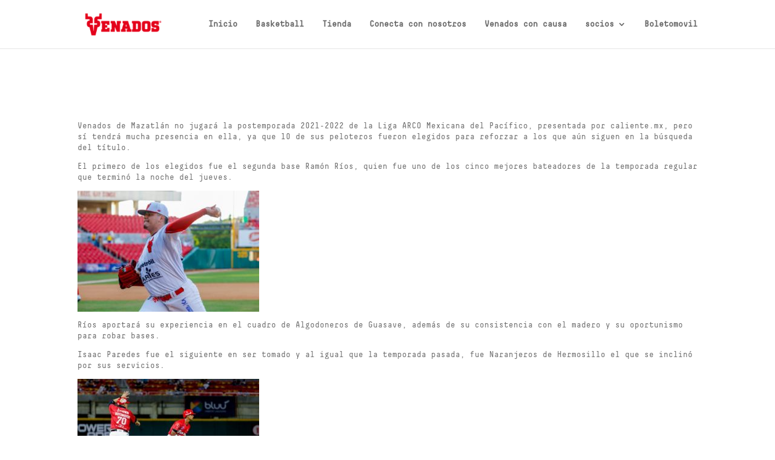

--- FILE ---
content_type: text/html; charset=UTF-8
request_url: https://www.demo.venados.com/venados-de-mazatlan-refuerza-a-siete-de-los-ocho-aspirantes-al-titulo-en-la-liga-arco-mexicana-del-pacifico/
body_size: 37874
content:
<!DOCTYPE html>
<html lang="es">
<head>
	<meta charset="UTF-8" />
<meta http-equiv="X-UA-Compatible" content="IE=edge">
	<link rel="pingback" href="https://www.demo.venados.com/xmlrpc.php" />

	<script type="text/javascript">
		document.documentElement.className = 'js';
	</script>

	<link rel="preconnect" href="https://fonts.gstatic.com" crossorigin /><style id="et-divi-userfonts">@font-face { font-family: "HUDSON NY REGULAR"; font-display: swap;  src: url("https://www.demo.venados.com/wp-content/uploads/et-fonts/HudsonNYProSerif-Regular.ttf") format("truetype"); }@font-face { font-family: "Decima mono regular"; font-display: swap;  src: url("https://www.demo.venados.com/wp-content/uploads/et-fonts/DecimaMono.otf") format("opentype"); }</style><meta name='robots' content='index, follow, max-image-preview:large, max-snippet:-1, max-video-preview:-1' />
<script type="text/javascript">
			let jqueryParams=[],jQuery=function(r){return jqueryParams=[...jqueryParams,r],jQuery},$=function(r){return jqueryParams=[...jqueryParams,r],$};window.jQuery=jQuery,window.$=jQuery;let customHeadScripts=!1;jQuery.fn=jQuery.prototype={},$.fn=jQuery.prototype={},jQuery.noConflict=function(r){if(window.jQuery)return jQuery=window.jQuery,$=window.jQuery,customHeadScripts=!0,jQuery.noConflict},jQuery.ready=function(r){jqueryParams=[...jqueryParams,r]},$.ready=function(r){jqueryParams=[...jqueryParams,r]},jQuery.load=function(r){jqueryParams=[...jqueryParams,r]},$.load=function(r){jqueryParams=[...jqueryParams,r]},jQuery.fn.ready=function(r){jqueryParams=[...jqueryParams,r]},$.fn.ready=function(r){jqueryParams=[...jqueryParams,r]};</script>
	<!-- This site is optimized with the Yoast SEO plugin v19.5.1 - https://yoast.com/wordpress/plugins/seo/ -->
	<title>Venados de Mazatlán refuerza a siete de los ocho aspirantes al título en la Liga ARCO Mexicana del Pacífico - Venados de Mazatlán</title>
	<link rel="canonical" href="https://www.demo.venados.com/venados-de-mazatlan-refuerza-a-siete-de-los-ocho-aspirantes-al-titulo-en-la-liga-arco-mexicana-del-pacifico/" />
	<meta property="og:locale" content="es_ES" />
	<meta property="og:type" content="article" />
	<meta property="og:title" content="Venados de Mazatlán refuerza a siete de los ocho aspirantes al título en la Liga ARCO Mexicana del Pacífico - Venados de Mazatlán" />
	<meta property="og:url" content="https://www.demo.venados.com/venados-de-mazatlan-refuerza-a-siete-de-los-ocho-aspirantes-al-titulo-en-la-liga-arco-mexicana-del-pacifico/" />
	<meta property="og:site_name" content="Venados de Mazatlán" />
	<meta property="article:published_time" content="2021-12-24T07:30:42+00:00" />
	<meta property="article:modified_time" content="2021-12-24T07:32:20+00:00" />
	<meta property="og:image" content="https://www.demo.venados.com/wp-content/uploads/2021/12/WhatsApp-Image-2021-12-24-at-12.24.51-AM.jpeg" />
	<meta property="og:image:width" content="1280" />
	<meta property="og:image:height" content="853" />
	<meta property="og:image:type" content="image/jpeg" />
	<meta name="author" content="Prensa" />
	<meta name="twitter:card" content="summary_large_image" />
	<meta name="twitter:label1" content="Escrito por" />
	<meta name="twitter:data1" content="Prensa" />
	<script type="application/ld+json" class="yoast-schema-graph">{"@context":"https://schema.org","@graph":[{"@type":"WebPage","@id":"https://www.demo.venados.com/venados-de-mazatlan-refuerza-a-siete-de-los-ocho-aspirantes-al-titulo-en-la-liga-arco-mexicana-del-pacifico/","url":"https://www.demo.venados.com/venados-de-mazatlan-refuerza-a-siete-de-los-ocho-aspirantes-al-titulo-en-la-liga-arco-mexicana-del-pacifico/","name":"Venados de Mazatlán refuerza a siete de los ocho aspirantes al título en la Liga ARCO Mexicana del Pacífico - Venados de Mazatlán","isPartOf":{"@id":"https://www.demo.venados.com/#website"},"primaryImageOfPage":{"@id":"https://www.demo.venados.com/venados-de-mazatlan-refuerza-a-siete-de-los-ocho-aspirantes-al-titulo-en-la-liga-arco-mexicana-del-pacifico/#primaryimage"},"image":{"@id":"https://www.demo.venados.com/venados-de-mazatlan-refuerza-a-siete-de-los-ocho-aspirantes-al-titulo-en-la-liga-arco-mexicana-del-pacifico/#primaryimage"},"thumbnailUrl":"https://www.demo.venados.com/wp-content/uploads/2021/12/WhatsApp-Image-2021-12-24-at-12.24.51-AM.jpeg","datePublished":"2021-12-24T07:30:42+00:00","dateModified":"2021-12-24T07:32:20+00:00","author":{"@id":"https://www.demo.venados.com/#/schema/person/8e728e679ffa0720af6d82e1d04fa510"},"breadcrumb":{"@id":"https://www.demo.venados.com/venados-de-mazatlan-refuerza-a-siete-de-los-ocho-aspirantes-al-titulo-en-la-liga-arco-mexicana-del-pacifico/#breadcrumb"},"inLanguage":"es","potentialAction":[{"@type":"ReadAction","target":["https://www.demo.venados.com/venados-de-mazatlan-refuerza-a-siete-de-los-ocho-aspirantes-al-titulo-en-la-liga-arco-mexicana-del-pacifico/"]}]},{"@type":"ImageObject","inLanguage":"es","@id":"https://www.demo.venados.com/venados-de-mazatlan-refuerza-a-siete-de-los-ocho-aspirantes-al-titulo-en-la-liga-arco-mexicana-del-pacifico/#primaryimage","url":"https://www.demo.venados.com/wp-content/uploads/2021/12/WhatsApp-Image-2021-12-24-at-12.24.51-AM.jpeg","contentUrl":"https://www.demo.venados.com/wp-content/uploads/2021/12/WhatsApp-Image-2021-12-24-at-12.24.51-AM.jpeg","width":1280,"height":853},{"@type":"BreadcrumbList","@id":"https://www.demo.venados.com/venados-de-mazatlan-refuerza-a-siete-de-los-ocho-aspirantes-al-titulo-en-la-liga-arco-mexicana-del-pacifico/#breadcrumb","itemListElement":[{"@type":"ListItem","position":1,"name":"Portada","item":"https://www.demo.venados.com/"},{"@type":"ListItem","position":2,"name":"Venados de Mazatlán refuerza a siete de los ocho aspirantes al título en la Liga ARCO Mexicana del Pacífico"}]},{"@type":"WebSite","@id":"https://www.demo.venados.com/#website","url":"https://www.demo.venados.com/","name":"Venados de Mazatlán","description":"enados de Mazatlán es un club que cuenta con una extensa historia de triunfos en el beisbol del Pacífico, además de un abanico de eventos deportivos que buscan hacer vivir a las familias mazatlecas la pasión a través del deporte.","potentialAction":[{"@type":"SearchAction","target":{"@type":"EntryPoint","urlTemplate":"https://www.demo.venados.com/?s={search_term_string}"},"query-input":"required name=search_term_string"}],"inLanguage":"es"},{"@type":"Person","@id":"https://www.demo.venados.com/#/schema/person/8e728e679ffa0720af6d82e1d04fa510","name":"Prensa","image":{"@type":"ImageObject","inLanguage":"es","@id":"https://www.demo.venados.com/#/schema/person/image/","url":"https://secure.gravatar.com/avatar/b365f438265b0757e2d03b4fb8798d546357abf69f7f3abd52addaebdff5ed04?s=96&d=mm&r=g","contentUrl":"https://secure.gravatar.com/avatar/b365f438265b0757e2d03b4fb8798d546357abf69f7f3abd52addaebdff5ed04?s=96&d=mm&r=g","caption":"Prensa"},"url":"https://www.demo.venados.com/author/erika/"}]}</script>
	<!-- / Yoast SEO plugin. -->


<link rel="alternate" type="application/rss+xml" title="Venados de Mazatlán &raquo; Feed" href="https://www.demo.venados.com/feed/" />
<link rel="alternate" type="application/rss+xml" title="Venados de Mazatlán &raquo; Feed de los comentarios" href="https://www.demo.venados.com/comments/feed/" />
<link rel="alternate" title="oEmbed (JSON)" type="application/json+oembed" href="https://www.demo.venados.com/wp-json/oembed/1.0/embed?url=https%3A%2F%2Fwww.demo.venados.com%2Fvenados-de-mazatlan-refuerza-a-siete-de-los-ocho-aspirantes-al-titulo-en-la-liga-arco-mexicana-del-pacifico%2F" />
<link rel="alternate" title="oEmbed (XML)" type="text/xml+oembed" href="https://www.demo.venados.com/wp-json/oembed/1.0/embed?url=https%3A%2F%2Fwww.demo.venados.com%2Fvenados-de-mazatlan-refuerza-a-siete-de-los-ocho-aspirantes-al-titulo-en-la-liga-arco-mexicana-del-pacifico%2F&#038;format=xml" />
		<!-- This site uses the Google Analytics by MonsterInsights plugin v9.11.1 - Using Analytics tracking - https://www.monsterinsights.com/ -->
		<!-- Nota: MonsterInsights no está actualmente configurado en este sitio. El dueño del sitio necesita identificarse usando su cuenta de Google Analytics en el panel de ajustes de MonsterInsights. -->
					<!-- No tracking code set -->
				<!-- / Google Analytics by MonsterInsights -->
		<meta content="Divi v.4.27.5" name="generator"/><link rel='stylesheet' id='font-awesome-css' href='https://www.demo.venados.com/wp-content/plugins/blog-designer-pack-pro/assets/css/font-awesome.min.css?ver=1.3' type='text/css' media='all' />
<link rel='stylesheet' id='owl-carousel-css' href='https://www.demo.venados.com/wp-content/plugins/blog-designer-pack-pro/assets/css/owl.carousel.min.css?ver=1.3' type='text/css' media='all' />
<link rel='stylesheet' id='bdpp-public-style-css' href='https://www.demo.venados.com/wp-content/plugins/blog-designer-pack-pro/assets/css/bdpp-public.css?ver=1.3' type='text/css' media='all' />
<style id='divi-style-inline-inline-css' type='text/css'>
/*!
Theme Name: Divi
Theme URI: http://www.elegantthemes.com/gallery/divi/
Version: 4.27.5
Description: Smart. Flexible. Beautiful. Divi is the most powerful theme in our collection.
Author: Elegant Themes
Author URI: http://www.elegantthemes.com
License: GNU General Public License v2
License URI: http://www.gnu.org/licenses/gpl-2.0.html
*/

a,abbr,acronym,address,applet,b,big,blockquote,body,center,cite,code,dd,del,dfn,div,dl,dt,em,fieldset,font,form,h1,h2,h3,h4,h5,h6,html,i,iframe,img,ins,kbd,label,legend,li,object,ol,p,pre,q,s,samp,small,span,strike,strong,sub,sup,tt,u,ul,var{margin:0;padding:0;border:0;outline:0;font-size:100%;-ms-text-size-adjust:100%;-webkit-text-size-adjust:100%;vertical-align:baseline;background:transparent}body{line-height:1}ol,ul{list-style:none}blockquote,q{quotes:none}blockquote:after,blockquote:before,q:after,q:before{content:"";content:none}blockquote{margin:20px 0 30px;border-left:5px solid;padding-left:20px}:focus{outline:0}del{text-decoration:line-through}pre{overflow:auto;padding:10px}figure{margin:0}table{border-collapse:collapse;border-spacing:0}article,aside,footer,header,hgroup,nav,section{display:block}body{font-family:Open Sans,Arial,sans-serif;font-size:14px;color:#666;background-color:#fff;line-height:1.7em;font-weight:500;-webkit-font-smoothing:antialiased;-moz-osx-font-smoothing:grayscale}body.page-template-page-template-blank-php #page-container{padding-top:0!important}body.et_cover_background{background-size:cover!important;background-position:top!important;background-repeat:no-repeat!important;background-attachment:fixed}a{color:#2ea3f2}a,a:hover{text-decoration:none}p{padding-bottom:1em}p:not(.has-background):last-of-type{padding-bottom:0}p.et_normal_padding{padding-bottom:1em}strong{font-weight:700}cite,em,i{font-style:italic}code,pre{font-family:Courier New,monospace;margin-bottom:10px}ins{text-decoration:none}sub,sup{height:0;line-height:1;position:relative;vertical-align:baseline}sup{bottom:.8em}sub{top:.3em}dl{margin:0 0 1.5em}dl dt{font-weight:700}dd{margin-left:1.5em}blockquote p{padding-bottom:0}embed,iframe,object,video{max-width:100%}h1,h2,h3,h4,h5,h6{color:#333;padding-bottom:10px;line-height:1em;font-weight:500}h1 a,h2 a,h3 a,h4 a,h5 a,h6 a{color:inherit}h1{font-size:30px}h2{font-size:26px}h3{font-size:22px}h4{font-size:18px}h5{font-size:16px}h6{font-size:14px}input{-webkit-appearance:none}input[type=checkbox]{-webkit-appearance:checkbox}input[type=radio]{-webkit-appearance:radio}input.text,input.title,input[type=email],input[type=password],input[type=tel],input[type=text],select,textarea{background-color:#fff;border:1px solid #bbb;padding:2px;color:#4e4e4e}input.text:focus,input.title:focus,input[type=text]:focus,select:focus,textarea:focus{border-color:#2d3940;color:#3e3e3e}input.text,input.title,input[type=text],select,textarea{margin:0}textarea{padding:4px}button,input,select,textarea{font-family:inherit}img{max-width:100%;height:auto}.clear{clear:both}br.clear{margin:0;padding:0}.pagination{clear:both}#et_search_icon:hover,.et-social-icon a:hover,.et_password_protected_form .et_submit_button,.form-submit .et_pb_buttontton.alt.disabled,.nav-single a,.posted_in a{color:#2ea3f2}.et-search-form,blockquote{border-color:#2ea3f2}#main-content{background-color:#fff}.container{width:80%;max-width:1080px;margin:auto;position:relative}body:not(.et-tb) #main-content .container,body:not(.et-tb-has-header) #main-content .container{padding-top:58px}.et_full_width_page #main-content .container:before{display:none}.main_title{margin-bottom:20px}.et_password_protected_form .et_submit_button:hover,.form-submit .et_pb_button:hover{background:rgba(0,0,0,.05)}.et_button_icon_visible .et_pb_button{padding-right:2em;padding-left:.7em}.et_button_icon_visible .et_pb_button:after{opacity:1;margin-left:0}.et_button_left .et_pb_button:hover:after{left:.15em}.et_button_left .et_pb_button:after{margin-left:0;left:1em}.et_button_icon_visible.et_button_left .et_pb_button,.et_button_left .et_pb_button:hover,.et_button_left .et_pb_module .et_pb_button:hover{padding-left:2em;padding-right:.7em}.et_button_icon_visible.et_button_left .et_pb_button:after,.et_button_left .et_pb_button:hover:after{left:.15em}.et_password_protected_form .et_submit_button:hover,.form-submit .et_pb_button:hover{padding:.3em 1em}.et_button_no_icon .et_pb_button:after{display:none}.et_button_no_icon.et_button_icon_visible.et_button_left .et_pb_button,.et_button_no_icon.et_button_left .et_pb_button:hover,.et_button_no_icon .et_pb_button,.et_button_no_icon .et_pb_button:hover{padding:.3em 1em!important}.et_button_custom_icon .et_pb_button:after{line-height:1.7em}.et_button_custom_icon.et_button_icon_visible .et_pb_button:after,.et_button_custom_icon .et_pb_button:hover:after{margin-left:.3em}#left-area .post_format-post-format-gallery .wp-block-gallery:first-of-type{padding:0;margin-bottom:-16px}.entry-content table:not(.variations){border:1px solid #eee;margin:0 0 15px;text-align:left;width:100%}.entry-content thead th,.entry-content tr th{color:#555;font-weight:700;padding:9px 24px}.entry-content tr td{border-top:1px solid #eee;padding:6px 24px}#left-area ul,.entry-content ul,.et-l--body ul,.et-l--footer ul,.et-l--header ul{list-style-type:disc;padding:0 0 23px 1em;line-height:26px}#left-area ol,.entry-content ol,.et-l--body ol,.et-l--footer ol,.et-l--header ol{list-style-type:decimal;list-style-position:inside;padding:0 0 23px;line-height:26px}#left-area ul li ul,.entry-content ul li ol{padding:2px 0 2px 20px}#left-area ol li ul,.entry-content ol li ol,.et-l--body ol li ol,.et-l--footer ol li ol,.et-l--header ol li ol{padding:2px 0 2px 35px}#left-area ul.wp-block-gallery{display:-webkit-box;display:-ms-flexbox;display:flex;-ms-flex-wrap:wrap;flex-wrap:wrap;list-style-type:none;padding:0}#left-area ul.products{padding:0!important;line-height:1.7!important;list-style:none!important}.gallery-item a{display:block}.gallery-caption,.gallery-item a{width:90%}#wpadminbar{z-index:100001}#left-area .post-meta{font-size:14px;padding-bottom:15px}#left-area .post-meta a{text-decoration:none;color:#666}#left-area .et_featured_image{padding-bottom:7px}.single .post{padding-bottom:25px}body.single .et_audio_content{margin-bottom:-6px}.nav-single a{text-decoration:none;color:#2ea3f2;font-size:14px;font-weight:400}.nav-previous{float:left}.nav-next{float:right}.et_password_protected_form p input{background-color:#eee;border:none!important;width:100%!important;border-radius:0!important;font-size:14px;color:#999!important;padding:16px!important;-webkit-box-sizing:border-box;box-sizing:border-box}.et_password_protected_form label{display:none}.et_password_protected_form .et_submit_button{font-family:inherit;display:block;float:right;margin:8px auto 0;cursor:pointer}.post-password-required p.nocomments.container{max-width:100%}.post-password-required p.nocomments.container:before{display:none}.aligncenter,div.post .new-post .aligncenter{display:block;margin-left:auto;margin-right:auto}.wp-caption{border:1px solid #ddd;text-align:center;background-color:#f3f3f3;margin-bottom:10px;max-width:96%;padding:8px}.wp-caption.alignleft{margin:0 30px 20px 0}.wp-caption.alignright{margin:0 0 20px 30px}.wp-caption img{margin:0;padding:0;border:0}.wp-caption p.wp-caption-text{font-size:12px;padding:0 4px 5px;margin:0}.alignright{float:right}.alignleft{float:left}img.alignleft{display:inline;float:left;margin-right:15px}img.alignright{display:inline;float:right;margin-left:15px}.page.et_pb_pagebuilder_layout #main-content{background-color:transparent}body #main-content .et_builder_inner_content>h1,body #main-content .et_builder_inner_content>h2,body #main-content .et_builder_inner_content>h3,body #main-content .et_builder_inner_content>h4,body #main-content .et_builder_inner_content>h5,body #main-content .et_builder_inner_content>h6{line-height:1.4em}body #main-content .et_builder_inner_content>p{line-height:1.7em}.wp-block-pullquote{margin:20px 0 30px}.wp-block-pullquote.has-background blockquote{border-left:none}.wp-block-group.has-background{padding:1.5em 1.5em .5em}@media (min-width:981px){#left-area{width:79.125%;padding-bottom:23px}#main-content .container:before{content:"";position:absolute;top:0;height:100%;width:1px;background-color:#e2e2e2}.et_full_width_page #left-area,.et_no_sidebar #left-area{float:none;width:100%!important}.et_full_width_page #left-area{padding-bottom:0}.et_no_sidebar #main-content .container:before{display:none}}@media (max-width:980px){#page-container{padding-top:80px}.et-tb #page-container,.et-tb-has-header #page-container{padding-top:0!important}#left-area,#sidebar{width:100%!important}#main-content .container:before{display:none!important}.et_full_width_page .et_gallery_item:nth-child(4n+1){clear:none}}@media print{#page-container{padding-top:0!important}}#wp-admin-bar-et-use-visual-builder a:before{font-family:ETmodules!important;content:"\e625";font-size:30px!important;width:28px;margin-top:-3px;color:#974df3!important}#wp-admin-bar-et-use-visual-builder:hover a:before{color:#fff!important}#wp-admin-bar-et-use-visual-builder:hover a,#wp-admin-bar-et-use-visual-builder a:hover{transition:background-color .5s ease;-webkit-transition:background-color .5s ease;-moz-transition:background-color .5s ease;background-color:#7e3bd0!important;color:#fff!important}* html .clearfix,:first-child+html .clearfix{zoom:1}.iphone .et_pb_section_video_bg video::-webkit-media-controls-start-playback-button{display:none!important;-webkit-appearance:none}.et_mobile_device .et_pb_section_parallax .et_pb_parallax_css{background-attachment:scroll}.et-social-facebook a.icon:before{content:"\e093"}.et-social-twitter a.icon:before{content:"\e094"}.et-social-google-plus a.icon:before{content:"\e096"}.et-social-instagram a.icon:before{content:"\e09a"}.et-social-rss a.icon:before{content:"\e09e"}.ai1ec-single-event:after{content:" ";display:table;clear:both}.evcal_event_details .evcal_evdata_cell .eventon_details_shading_bot.eventon_details_shading_bot{z-index:3}.wp-block-divi-layout{margin-bottom:1em}*{-webkit-box-sizing:border-box;box-sizing:border-box}#et-info-email:before,#et-info-phone:before,#et_search_icon:before,.comment-reply-link:after,.et-cart-info span:before,.et-pb-arrow-next:before,.et-pb-arrow-prev:before,.et-social-icon a:before,.et_audio_container .mejs-playpause-button button:before,.et_audio_container .mejs-volume-button button:before,.et_overlay:before,.et_password_protected_form .et_submit_button:after,.et_pb_button:after,.et_pb_contact_reset:after,.et_pb_contact_submit:after,.et_pb_font_icon:before,.et_pb_newsletter_button:after,.et_pb_pricing_table_button:after,.et_pb_promo_button:after,.et_pb_testimonial:before,.et_pb_toggle_title:before,.form-submit .et_pb_button:after,.mobile_menu_bar:before,a.et_pb_more_button:after{font-family:ETmodules!important;speak:none;font-style:normal;font-weight:400;-webkit-font-feature-settings:normal;font-feature-settings:normal;font-variant:normal;text-transform:none;line-height:1;-webkit-font-smoothing:antialiased;-moz-osx-font-smoothing:grayscale;text-shadow:0 0;direction:ltr}.et-pb-icon,.et_pb_custom_button_icon.et_pb_button:after,.et_pb_login .et_pb_custom_button_icon.et_pb_button:after,.et_pb_woo_custom_button_icon .button.et_pb_custom_button_icon.et_pb_button:after,.et_pb_woo_custom_button_icon .button.et_pb_custom_button_icon.et_pb_button:hover:after{content:attr(data-icon)}.et-pb-icon{font-family:ETmodules;speak:none;font-weight:400;-webkit-font-feature-settings:normal;font-feature-settings:normal;font-variant:normal;text-transform:none;line-height:1;-webkit-font-smoothing:antialiased;font-size:96px;font-style:normal;display:inline-block;-webkit-box-sizing:border-box;box-sizing:border-box;direction:ltr}#et-ajax-saving{display:none;-webkit-transition:background .3s,-webkit-box-shadow .3s;transition:background .3s,-webkit-box-shadow .3s;transition:background .3s,box-shadow .3s;transition:background .3s,box-shadow .3s,-webkit-box-shadow .3s;-webkit-box-shadow:rgba(0,139,219,.247059) 0 0 60px;box-shadow:0 0 60px rgba(0,139,219,.247059);position:fixed;top:50%;left:50%;width:50px;height:50px;background:#fff;border-radius:50px;margin:-25px 0 0 -25px;z-index:999999;text-align:center}#et-ajax-saving img{margin:9px}.et-safe-mode-indicator,.et-safe-mode-indicator:focus,.et-safe-mode-indicator:hover{-webkit-box-shadow:0 5px 10px rgba(41,196,169,.15);box-shadow:0 5px 10px rgba(41,196,169,.15);background:#29c4a9;color:#fff;font-size:14px;font-weight:600;padding:12px;line-height:16px;border-radius:3px;position:fixed;bottom:30px;right:30px;z-index:999999;text-decoration:none;font-family:Open Sans,sans-serif;-webkit-font-smoothing:antialiased;-moz-osx-font-smoothing:grayscale}.et_pb_button{font-size:20px;font-weight:500;padding:.3em 1em;line-height:1.7em!important;background-color:transparent;background-size:cover;background-position:50%;background-repeat:no-repeat;border:2px solid;border-radius:3px;-webkit-transition-duration:.2s;transition-duration:.2s;-webkit-transition-property:all!important;transition-property:all!important}.et_pb_button,.et_pb_button_inner{position:relative}.et_pb_button:hover,.et_pb_module .et_pb_button:hover{border:2px solid transparent;padding:.3em 2em .3em .7em}.et_pb_button:hover{background-color:hsla(0,0%,100%,.2)}.et_pb_bg_layout_light.et_pb_button:hover,.et_pb_bg_layout_light .et_pb_button:hover{background-color:rgba(0,0,0,.05)}.et_pb_button:after,.et_pb_button:before{font-size:32px;line-height:1em;content:"\35";opacity:0;position:absolute;margin-left:-1em;-webkit-transition:all .2s;transition:all .2s;text-transform:none;-webkit-font-feature-settings:"kern" off;font-feature-settings:"kern" off;font-variant:none;font-style:normal;font-weight:400;text-shadow:none}.et_pb_button.et_hover_enabled:hover:after,.et_pb_button.et_pb_hovered:hover:after{-webkit-transition:none!important;transition:none!important}.et_pb_button:before{display:none}.et_pb_button:hover:after{opacity:1;margin-left:0}.et_pb_column_1_3 h1,.et_pb_column_1_4 h1,.et_pb_column_1_5 h1,.et_pb_column_1_6 h1,.et_pb_column_2_5 h1{font-size:26px}.et_pb_column_1_3 h2,.et_pb_column_1_4 h2,.et_pb_column_1_5 h2,.et_pb_column_1_6 h2,.et_pb_column_2_5 h2{font-size:23px}.et_pb_column_1_3 h3,.et_pb_column_1_4 h3,.et_pb_column_1_5 h3,.et_pb_column_1_6 h3,.et_pb_column_2_5 h3{font-size:20px}.et_pb_column_1_3 h4,.et_pb_column_1_4 h4,.et_pb_column_1_5 h4,.et_pb_column_1_6 h4,.et_pb_column_2_5 h4{font-size:18px}.et_pb_column_1_3 h5,.et_pb_column_1_4 h5,.et_pb_column_1_5 h5,.et_pb_column_1_6 h5,.et_pb_column_2_5 h5{font-size:16px}.et_pb_column_1_3 h6,.et_pb_column_1_4 h6,.et_pb_column_1_5 h6,.et_pb_column_1_6 h6,.et_pb_column_2_5 h6{font-size:15px}.et_pb_bg_layout_dark,.et_pb_bg_layout_dark h1,.et_pb_bg_layout_dark h2,.et_pb_bg_layout_dark h3,.et_pb_bg_layout_dark h4,.et_pb_bg_layout_dark h5,.et_pb_bg_layout_dark h6{color:#fff!important}.et_pb_module.et_pb_text_align_left{text-align:left}.et_pb_module.et_pb_text_align_center{text-align:center}.et_pb_module.et_pb_text_align_right{text-align:right}.et_pb_module.et_pb_text_align_justified{text-align:justify}.clearfix:after{visibility:hidden;display:block;font-size:0;content:" ";clear:both;height:0}.et_pb_bg_layout_light .et_pb_more_button{color:#2ea3f2}.et_builder_inner_content{position:relative;z-index:1}header .et_builder_inner_content{z-index:2}.et_pb_css_mix_blend_mode_passthrough{mix-blend-mode:unset!important}.et_pb_image_container{margin:-20px -20px 29px}.et_pb_module_inner{position:relative}.et_hover_enabled_preview{z-index:2}.et_hover_enabled:hover{position:relative;z-index:2}.et_pb_all_tabs,.et_pb_module,.et_pb_posts_nav a,.et_pb_tab,.et_pb_with_background{position:relative;background-size:cover;background-position:50%;background-repeat:no-repeat}.et_pb_background_mask,.et_pb_background_pattern{bottom:0;left:0;position:absolute;right:0;top:0}.et_pb_background_mask{background-size:calc(100% + 2px) calc(100% + 2px);background-repeat:no-repeat;background-position:50%;overflow:hidden}.et_pb_background_pattern{background-position:0 0;background-repeat:repeat}.et_pb_with_border{position:relative;border:0 solid #333}.post-password-required .et_pb_row{padding:0;width:100%}.post-password-required .et_password_protected_form{min-height:0}body.et_pb_pagebuilder_layout.et_pb_show_title .post-password-required .et_password_protected_form h1,body:not(.et_pb_pagebuilder_layout) .post-password-required .et_password_protected_form h1{display:none}.et_pb_no_bg{padding:0!important}.et_overlay.et_pb_inline_icon:before,.et_pb_inline_icon:before{content:attr(data-icon)}.et_pb_more_button{color:inherit;text-shadow:none;text-decoration:none;display:inline-block;margin-top:20px}.et_parallax_bg_wrap{overflow:hidden;position:absolute;top:0;right:0;bottom:0;left:0}.et_parallax_bg{background-repeat:no-repeat;background-position:top;background-size:cover;position:absolute;bottom:0;left:0;width:100%;height:100%;display:block}.et_parallax_bg.et_parallax_bg__hover,.et_parallax_bg.et_parallax_bg_phone,.et_parallax_bg.et_parallax_bg_tablet,.et_parallax_gradient.et_parallax_gradient__hover,.et_parallax_gradient.et_parallax_gradient_phone,.et_parallax_gradient.et_parallax_gradient_tablet,.et_pb_section_parallax_hover:hover .et_parallax_bg:not(.et_parallax_bg__hover),.et_pb_section_parallax_hover:hover .et_parallax_gradient:not(.et_parallax_gradient__hover){display:none}.et_pb_section_parallax_hover:hover .et_parallax_bg.et_parallax_bg__hover,.et_pb_section_parallax_hover:hover .et_parallax_gradient.et_parallax_gradient__hover{display:block}.et_parallax_gradient{bottom:0;display:block;left:0;position:absolute;right:0;top:0}.et_pb_module.et_pb_section_parallax,.et_pb_posts_nav a.et_pb_section_parallax,.et_pb_tab.et_pb_section_parallax{position:relative}.et_pb_section_parallax .et_pb_parallax_css,.et_pb_slides .et_parallax_bg.et_pb_parallax_css{background-attachment:fixed}body.et-bfb .et_pb_section_parallax .et_pb_parallax_css,body.et-bfb .et_pb_slides .et_parallax_bg.et_pb_parallax_css{background-attachment:scroll;bottom:auto}.et_pb_section_parallax.et_pb_column .et_pb_module,.et_pb_section_parallax.et_pb_row .et_pb_column,.et_pb_section_parallax.et_pb_row .et_pb_module{z-index:9;position:relative}.et_pb_more_button:hover:after{opacity:1;margin-left:0}.et_pb_preload .et_pb_section_video_bg,.et_pb_preload>div{visibility:hidden}.et_pb_preload,.et_pb_section.et_pb_section_video.et_pb_preload{position:relative;background:#464646!important}.et_pb_preload:before{content:"";position:absolute;top:50%;left:50%;background:url(https://www.demo.venados.com/wp-content/themes/Divi/includes/builder/styles/images/preloader.gif) no-repeat;border-radius:32px;width:32px;height:32px;margin:-16px 0 0 -16px}.box-shadow-overlay{position:absolute;top:0;left:0;width:100%;height:100%;z-index:10;pointer-events:none}.et_pb_section>.box-shadow-overlay~.et_pb_row{z-index:11}body.safari .section_has_divider{will-change:transform}.et_pb_row>.box-shadow-overlay{z-index:8}.has-box-shadow-overlay{position:relative}.et_clickable{cursor:pointer}.screen-reader-text{border:0;clip:rect(1px,1px,1px,1px);-webkit-clip-path:inset(50%);clip-path:inset(50%);height:1px;margin:-1px;overflow:hidden;padding:0;position:absolute!important;width:1px;word-wrap:normal!important}.et_multi_view_hidden,.et_multi_view_hidden_image{display:none!important}@keyframes multi-view-image-fade{0%{opacity:0}10%{opacity:.1}20%{opacity:.2}30%{opacity:.3}40%{opacity:.4}50%{opacity:.5}60%{opacity:.6}70%{opacity:.7}80%{opacity:.8}90%{opacity:.9}to{opacity:1}}.et_multi_view_image__loading{visibility:hidden}.et_multi_view_image__loaded{-webkit-animation:multi-view-image-fade .5s;animation:multi-view-image-fade .5s}#et-pb-motion-effects-offset-tracker{visibility:hidden!important;opacity:0;position:absolute;top:0;left:0}.et-pb-before-scroll-animation{opacity:0}header.et-l.et-l--header:after{clear:both;display:block;content:""}.et_pb_module{-webkit-animation-timing-function:linear;animation-timing-function:linear;-webkit-animation-duration:.2s;animation-duration:.2s}@-webkit-keyframes fadeBottom{0%{opacity:0;-webkit-transform:translateY(10%);transform:translateY(10%)}to{opacity:1;-webkit-transform:translateY(0);transform:translateY(0)}}@keyframes fadeBottom{0%{opacity:0;-webkit-transform:translateY(10%);transform:translateY(10%)}to{opacity:1;-webkit-transform:translateY(0);transform:translateY(0)}}@-webkit-keyframes fadeLeft{0%{opacity:0;-webkit-transform:translateX(-10%);transform:translateX(-10%)}to{opacity:1;-webkit-transform:translateX(0);transform:translateX(0)}}@keyframes fadeLeft{0%{opacity:0;-webkit-transform:translateX(-10%);transform:translateX(-10%)}to{opacity:1;-webkit-transform:translateX(0);transform:translateX(0)}}@-webkit-keyframes fadeRight{0%{opacity:0;-webkit-transform:translateX(10%);transform:translateX(10%)}to{opacity:1;-webkit-transform:translateX(0);transform:translateX(0)}}@keyframes fadeRight{0%{opacity:0;-webkit-transform:translateX(10%);transform:translateX(10%)}to{opacity:1;-webkit-transform:translateX(0);transform:translateX(0)}}@-webkit-keyframes fadeTop{0%{opacity:0;-webkit-transform:translateY(-10%);transform:translateY(-10%)}to{opacity:1;-webkit-transform:translateX(0);transform:translateX(0)}}@keyframes fadeTop{0%{opacity:0;-webkit-transform:translateY(-10%);transform:translateY(-10%)}to{opacity:1;-webkit-transform:translateX(0);transform:translateX(0)}}@-webkit-keyframes fadeIn{0%{opacity:0}to{opacity:1}}@keyframes fadeIn{0%{opacity:0}to{opacity:1}}.et-waypoint:not(.et_pb_counters){opacity:0}@media (min-width:981px){.et_pb_section.et_section_specialty div.et_pb_row .et_pb_column .et_pb_column .et_pb_module.et-last-child,.et_pb_section.et_section_specialty div.et_pb_row .et_pb_column .et_pb_column .et_pb_module:last-child,.et_pb_section.et_section_specialty div.et_pb_row .et_pb_column .et_pb_row_inner .et_pb_column .et_pb_module.et-last-child,.et_pb_section.et_section_specialty div.et_pb_row .et_pb_column .et_pb_row_inner .et_pb_column .et_pb_module:last-child,.et_pb_section div.et_pb_row .et_pb_column .et_pb_module.et-last-child,.et_pb_section div.et_pb_row .et_pb_column .et_pb_module:last-child{margin-bottom:0}}@media (max-width:980px){.et_overlay.et_pb_inline_icon_tablet:before,.et_pb_inline_icon_tablet:before{content:attr(data-icon-tablet)}.et_parallax_bg.et_parallax_bg_tablet_exist,.et_parallax_gradient.et_parallax_gradient_tablet_exist{display:none}.et_parallax_bg.et_parallax_bg_tablet,.et_parallax_gradient.et_parallax_gradient_tablet{display:block}.et_pb_column .et_pb_module{margin-bottom:30px}.et_pb_row .et_pb_column .et_pb_module.et-last-child,.et_pb_row .et_pb_column .et_pb_module:last-child,.et_section_specialty .et_pb_row .et_pb_column .et_pb_module.et-last-child,.et_section_specialty .et_pb_row .et_pb_column .et_pb_module:last-child{margin-bottom:0}.et_pb_more_button{display:inline-block!important}.et_pb_bg_layout_light_tablet.et_pb_button,.et_pb_bg_layout_light_tablet.et_pb_module.et_pb_button,.et_pb_bg_layout_light_tablet .et_pb_more_button{color:#2ea3f2}.et_pb_bg_layout_light_tablet .et_pb_forgot_password a{color:#666}.et_pb_bg_layout_light_tablet h1,.et_pb_bg_layout_light_tablet h2,.et_pb_bg_layout_light_tablet h3,.et_pb_bg_layout_light_tablet h4,.et_pb_bg_layout_light_tablet h5,.et_pb_bg_layout_light_tablet h6{color:#333!important}.et_pb_module .et_pb_bg_layout_light_tablet.et_pb_button{color:#2ea3f2!important}.et_pb_bg_layout_light_tablet{color:#666!important}.et_pb_bg_layout_dark_tablet,.et_pb_bg_layout_dark_tablet h1,.et_pb_bg_layout_dark_tablet h2,.et_pb_bg_layout_dark_tablet h3,.et_pb_bg_layout_dark_tablet h4,.et_pb_bg_layout_dark_tablet h5,.et_pb_bg_layout_dark_tablet h6{color:#fff!important}.et_pb_bg_layout_dark_tablet.et_pb_button,.et_pb_bg_layout_dark_tablet.et_pb_module.et_pb_button,.et_pb_bg_layout_dark_tablet .et_pb_more_button{color:inherit}.et_pb_bg_layout_dark_tablet .et_pb_forgot_password a{color:#fff}.et_pb_module.et_pb_text_align_left-tablet{text-align:left}.et_pb_module.et_pb_text_align_center-tablet{text-align:center}.et_pb_module.et_pb_text_align_right-tablet{text-align:right}.et_pb_module.et_pb_text_align_justified-tablet{text-align:justify}}@media (max-width:767px){.et_pb_more_button{display:inline-block!important}.et_overlay.et_pb_inline_icon_phone:before,.et_pb_inline_icon_phone:before{content:attr(data-icon-phone)}.et_parallax_bg.et_parallax_bg_phone_exist,.et_parallax_gradient.et_parallax_gradient_phone_exist{display:none}.et_parallax_bg.et_parallax_bg_phone,.et_parallax_gradient.et_parallax_gradient_phone{display:block}.et-hide-mobile{display:none!important}.et_pb_bg_layout_light_phone.et_pb_button,.et_pb_bg_layout_light_phone.et_pb_module.et_pb_button,.et_pb_bg_layout_light_phone .et_pb_more_button{color:#2ea3f2}.et_pb_bg_layout_light_phone .et_pb_forgot_password a{color:#666}.et_pb_bg_layout_light_phone h1,.et_pb_bg_layout_light_phone h2,.et_pb_bg_layout_light_phone h3,.et_pb_bg_layout_light_phone h4,.et_pb_bg_layout_light_phone h5,.et_pb_bg_layout_light_phone h6{color:#333!important}.et_pb_module .et_pb_bg_layout_light_phone.et_pb_button{color:#2ea3f2!important}.et_pb_bg_layout_light_phone{color:#666!important}.et_pb_bg_layout_dark_phone,.et_pb_bg_layout_dark_phone h1,.et_pb_bg_layout_dark_phone h2,.et_pb_bg_layout_dark_phone h3,.et_pb_bg_layout_dark_phone h4,.et_pb_bg_layout_dark_phone h5,.et_pb_bg_layout_dark_phone h6{color:#fff!important}.et_pb_bg_layout_dark_phone.et_pb_button,.et_pb_bg_layout_dark_phone.et_pb_module.et_pb_button,.et_pb_bg_layout_dark_phone .et_pb_more_button{color:inherit}.et_pb_module .et_pb_bg_layout_dark_phone.et_pb_button{color:#fff!important}.et_pb_bg_layout_dark_phone .et_pb_forgot_password a{color:#fff}.et_pb_module.et_pb_text_align_left-phone{text-align:left}.et_pb_module.et_pb_text_align_center-phone{text-align:center}.et_pb_module.et_pb_text_align_right-phone{text-align:right}.et_pb_module.et_pb_text_align_justified-phone{text-align:justify}}@media (max-width:479px){a.et_pb_more_button{display:block}}@media (min-width:768px) and (max-width:980px){[data-et-multi-view-load-tablet-hidden=true]:not(.et_multi_view_swapped){display:none!important}}@media (max-width:767px){[data-et-multi-view-load-phone-hidden=true]:not(.et_multi_view_swapped){display:none!important}}.et_pb_menu.et_pb_menu--style-inline_centered_logo .et_pb_menu__menu nav ul{-webkit-box-pack:center;-ms-flex-pack:center;justify-content:center}@-webkit-keyframes multi-view-image-fade{0%{-webkit-transform:scale(1);transform:scale(1);opacity:1}50%{-webkit-transform:scale(1.01);transform:scale(1.01);opacity:1}to{-webkit-transform:scale(1);transform:scale(1);opacity:1}}
/*# sourceURL=divi-style-inline-inline-css */
</style>
<style id='divi-dynamic-critical-inline-css' type='text/css'>
@font-face{font-family:ETmodules;font-display:block;src:url(//www.demo.venados.com/wp-content/themes/Divi/core/admin/fonts/modules/all/modules.eot);src:url(//www.demo.venados.com/wp-content/themes/Divi/core/admin/fonts/modules/all/modules.eot?#iefix) format("embedded-opentype"),url(//www.demo.venados.com/wp-content/themes/Divi/core/admin/fonts/modules/all/modules.woff) format("woff"),url(//www.demo.venados.com/wp-content/themes/Divi/core/admin/fonts/modules/all/modules.ttf) format("truetype"),url(//www.demo.venados.com/wp-content/themes/Divi/core/admin/fonts/modules/all/modules.svg#ETmodules) format("svg");font-weight:400;font-style:normal}
.et_pb_post{margin-bottom:60px;word-wrap:break-word}.et_pb_fullwidth_post_content.et_pb_with_border img,.et_pb_post_content.et_pb_with_border img,.et_pb_with_border .et_pb_post .et_pb_slides,.et_pb_with_border .et_pb_post img:not(.woocommerce-placeholder),.et_pb_with_border.et_pb_posts .et_pb_post,.et_pb_with_border.et_pb_posts_nav span.nav-next a,.et_pb_with_border.et_pb_posts_nav span.nav-previous a{border:0 solid #333}.et_pb_post .entry-content{padding-top:30px}.et_pb_post .entry-featured-image-url{display:block;position:relative;margin-bottom:30px}.et_pb_post .entry-title a,.et_pb_post h2 a{text-decoration:none}.et_pb_post .post-meta{font-size:14px;margin-bottom:6px}.et_pb_post .more,.et_pb_post .post-meta a{text-decoration:none}.et_pb_post .more{color:#82c0c7}.et_pb_posts a.more-link{clear:both;display:block}.et_pb_posts .et_pb_post{position:relative}.et_pb_has_overlay.et_pb_post .et_pb_image_container a{display:block;position:relative;overflow:hidden}.et_pb_image_container img,.et_pb_post a img{vertical-align:bottom;max-width:100%}@media (min-width:981px) and (max-width:1100px){.et_pb_post{margin-bottom:42px}}@media (max-width:980px){.et_pb_post{margin-bottom:42px}.et_pb_bg_layout_light_tablet .et_pb_post .post-meta,.et_pb_bg_layout_light_tablet .et_pb_post .post-meta a,.et_pb_bg_layout_light_tablet .et_pb_post p{color:#666}.et_pb_bg_layout_dark_tablet .et_pb_post .post-meta,.et_pb_bg_layout_dark_tablet .et_pb_post .post-meta a,.et_pb_bg_layout_dark_tablet .et_pb_post p{color:inherit}.et_pb_bg_layout_dark_tablet .comment_postinfo a,.et_pb_bg_layout_dark_tablet .comment_postinfo span{color:#fff}}@media (max-width:767px){.et_pb_post{margin-bottom:42px}.et_pb_post>h2{font-size:18px}.et_pb_bg_layout_light_phone .et_pb_post .post-meta,.et_pb_bg_layout_light_phone .et_pb_post .post-meta a,.et_pb_bg_layout_light_phone .et_pb_post p{color:#666}.et_pb_bg_layout_dark_phone .et_pb_post .post-meta,.et_pb_bg_layout_dark_phone .et_pb_post .post-meta a,.et_pb_bg_layout_dark_phone .et_pb_post p{color:inherit}.et_pb_bg_layout_dark_phone .comment_postinfo a,.et_pb_bg_layout_dark_phone .comment_postinfo span{color:#fff}}@media (max-width:479px){.et_pb_post{margin-bottom:42px}.et_pb_post h2{font-size:16px;padding-bottom:0}.et_pb_post .post-meta{color:#666;font-size:14px}}
@media (min-width:981px){.et_pb_gutters3 .et_pb_column,.et_pb_gutters3.et_pb_row .et_pb_column{margin-right:5.5%}.et_pb_gutters3 .et_pb_column_4_4,.et_pb_gutters3.et_pb_row .et_pb_column_4_4{width:100%}.et_pb_gutters3 .et_pb_column_4_4 .et_pb_module,.et_pb_gutters3.et_pb_row .et_pb_column_4_4 .et_pb_module{margin-bottom:2.75%}.et_pb_gutters3 .et_pb_column_3_4,.et_pb_gutters3.et_pb_row .et_pb_column_3_4{width:73.625%}.et_pb_gutters3 .et_pb_column_3_4 .et_pb_module,.et_pb_gutters3.et_pb_row .et_pb_column_3_4 .et_pb_module{margin-bottom:3.735%}.et_pb_gutters3 .et_pb_column_2_3,.et_pb_gutters3.et_pb_row .et_pb_column_2_3{width:64.833%}.et_pb_gutters3 .et_pb_column_2_3 .et_pb_module,.et_pb_gutters3.et_pb_row .et_pb_column_2_3 .et_pb_module{margin-bottom:4.242%}.et_pb_gutters3 .et_pb_column_3_5,.et_pb_gutters3.et_pb_row .et_pb_column_3_5{width:57.8%}.et_pb_gutters3 .et_pb_column_3_5 .et_pb_module,.et_pb_gutters3.et_pb_row .et_pb_column_3_5 .et_pb_module{margin-bottom:4.758%}.et_pb_gutters3 .et_pb_column_1_2,.et_pb_gutters3.et_pb_row .et_pb_column_1_2{width:47.25%}.et_pb_gutters3 .et_pb_column_1_2 .et_pb_module,.et_pb_gutters3.et_pb_row .et_pb_column_1_2 .et_pb_module{margin-bottom:5.82%}.et_pb_gutters3 .et_pb_column_2_5,.et_pb_gutters3.et_pb_row .et_pb_column_2_5{width:36.7%}.et_pb_gutters3 .et_pb_column_2_5 .et_pb_module,.et_pb_gutters3.et_pb_row .et_pb_column_2_5 .et_pb_module{margin-bottom:7.493%}.et_pb_gutters3 .et_pb_column_1_3,.et_pb_gutters3.et_pb_row .et_pb_column_1_3{width:29.6667%}.et_pb_gutters3 .et_pb_column_1_3 .et_pb_module,.et_pb_gutters3.et_pb_row .et_pb_column_1_3 .et_pb_module{margin-bottom:9.27%}.et_pb_gutters3 .et_pb_column_1_4,.et_pb_gutters3.et_pb_row .et_pb_column_1_4{width:20.875%}.et_pb_gutters3 .et_pb_column_1_4 .et_pb_module,.et_pb_gutters3.et_pb_row .et_pb_column_1_4 .et_pb_module{margin-bottom:13.174%}.et_pb_gutters3 .et_pb_column_1_5,.et_pb_gutters3.et_pb_row .et_pb_column_1_5{width:15.6%}.et_pb_gutters3 .et_pb_column_1_5 .et_pb_module,.et_pb_gutters3.et_pb_row .et_pb_column_1_5 .et_pb_module{margin-bottom:17.628%}.et_pb_gutters3 .et_pb_column_1_6,.et_pb_gutters3.et_pb_row .et_pb_column_1_6{width:12.0833%}.et_pb_gutters3 .et_pb_column_1_6 .et_pb_module,.et_pb_gutters3.et_pb_row .et_pb_column_1_6 .et_pb_module{margin-bottom:22.759%}.et_pb_gutters3 .et_full_width_page.woocommerce-page ul.products li.product{width:20.875%;margin-right:5.5%;margin-bottom:5.5%}.et_pb_gutters3.et_left_sidebar.woocommerce-page #main-content ul.products li.product,.et_pb_gutters3.et_right_sidebar.woocommerce-page #main-content ul.products li.product{width:28.353%;margin-right:7.47%}.et_pb_gutters3.et_left_sidebar.woocommerce-page #main-content ul.products.columns-1 li.product,.et_pb_gutters3.et_right_sidebar.woocommerce-page #main-content ul.products.columns-1 li.product{width:100%;margin-right:0}.et_pb_gutters3.et_left_sidebar.woocommerce-page #main-content ul.products.columns-2 li.product,.et_pb_gutters3.et_right_sidebar.woocommerce-page #main-content ul.products.columns-2 li.product{width:48%;margin-right:4%}.et_pb_gutters3.et_left_sidebar.woocommerce-page #main-content ul.products.columns-2 li:nth-child(2n+2),.et_pb_gutters3.et_right_sidebar.woocommerce-page #main-content ul.products.columns-2 li:nth-child(2n+2){margin-right:0}.et_pb_gutters3.et_left_sidebar.woocommerce-page #main-content ul.products.columns-2 li:nth-child(3n+1),.et_pb_gutters3.et_right_sidebar.woocommerce-page #main-content ul.products.columns-2 li:nth-child(3n+1){clear:none}}
#et-secondary-menu li,#top-menu li{word-wrap:break-word}.nav li ul,.et_mobile_menu{border-color:#2EA3F2}.mobile_menu_bar:before,.mobile_menu_bar:after,#top-menu li.current-menu-ancestor>a,#top-menu li.current-menu-item>a{color:#2EA3F2}#main-header{-webkit-transition:background-color 0.4s, color 0.4s, opacity 0.4s ease-in-out, -webkit-transform 0.4s;transition:background-color 0.4s, color 0.4s, opacity 0.4s ease-in-out, -webkit-transform 0.4s;transition:background-color 0.4s, color 0.4s, transform 0.4s, opacity 0.4s ease-in-out;transition:background-color 0.4s, color 0.4s, transform 0.4s, opacity 0.4s ease-in-out, -webkit-transform 0.4s}#main-header.et-disabled-animations *{-webkit-transition-duration:0s !important;transition-duration:0s !important}.container{text-align:left;position:relative}.et_fixed_nav.et_show_nav #page-container{padding-top:80px}.et_fixed_nav.et_show_nav.et-tb #page-container,.et_fixed_nav.et_show_nav.et-tb-has-header #page-container{padding-top:0 !important}.et_fixed_nav.et_show_nav.et_secondary_nav_enabled #page-container{padding-top:111px}.et_fixed_nav.et_show_nav.et_secondary_nav_enabled.et_header_style_centered #page-container{padding-top:177px}.et_fixed_nav.et_show_nav.et_header_style_centered #page-container{padding-top:147px}.et_fixed_nav #main-header{position:fixed}.et-cloud-item-editor #page-container{padding-top:0 !important}.et_header_style_left #et-top-navigation{padding-top:33px}.et_header_style_left #et-top-navigation nav>ul>li>a{padding-bottom:33px}.et_header_style_left .logo_container{position:absolute;height:100%;width:100%}.et_header_style_left #et-top-navigation .mobile_menu_bar{padding-bottom:24px}.et_hide_search_icon #et_top_search{display:none !important}#logo{width:auto;-webkit-transition:all 0.4s ease-in-out;transition:all 0.4s ease-in-out;margin-bottom:0;max-height:54%;display:inline-block;float:none;vertical-align:middle;-webkit-transform:translate3d(0, 0, 0)}.et_pb_svg_logo #logo{height:54%}.logo_container{-webkit-transition:all 0.4s ease-in-out;transition:all 0.4s ease-in-out}span.logo_helper{display:inline-block;height:100%;vertical-align:middle;width:0}.safari .centered-inline-logo-wrap{-webkit-transform:translate3d(0, 0, 0);-webkit-transition:all 0.4s ease-in-out;transition:all 0.4s ease-in-out}#et-define-logo-wrap img{width:100%}.gecko #et-define-logo-wrap.svg-logo{position:relative !important}#top-menu-nav,#top-menu{line-height:0}#et-top-navigation{font-weight:600}.et_fixed_nav #et-top-navigation{-webkit-transition:all 0.4s ease-in-out;transition:all 0.4s ease-in-out}.et-cart-info span:before{content:"\e07a";margin-right:10px;position:relative}nav#top-menu-nav,#top-menu,nav.et-menu-nav,.et-menu{float:left}#top-menu li{display:inline-block;font-size:14px;padding-right:22px}#top-menu>li:last-child{padding-right:0}.et_fullwidth_nav.et_non_fixed_nav.et_header_style_left #top-menu>li:last-child>ul.sub-menu{right:0}#top-menu a{color:rgba(0,0,0,0.6);text-decoration:none;display:block;position:relative;-webkit-transition:opacity 0.4s ease-in-out, background-color 0.4s ease-in-out;transition:opacity 0.4s ease-in-out, background-color 0.4s ease-in-out}#top-menu-nav>ul>li>a:hover{opacity:0.7;-webkit-transition:all 0.4s ease-in-out;transition:all 0.4s ease-in-out}#et_search_icon:before{content:"\55";font-size:17px;left:0;position:absolute;top:-3px}#et_search_icon:hover{cursor:pointer}#et_top_search{float:right;margin:3px 0 0 22px;position:relative;display:block;width:18px}#et_top_search.et_search_opened{position:absolute;width:100%}.et-search-form{top:0;bottom:0;right:0;position:absolute;z-index:1000;width:100%}.et-search-form input{width:90%;border:none;color:#333;position:absolute;top:0;bottom:0;right:30px;margin:auto;background:transparent}.et-search-form .et-search-field::-ms-clear{width:0;height:0;display:none}.et_search_form_container{-webkit-animation:none;animation:none;-o-animation:none}.container.et_search_form_container{position:relative;opacity:0;height:1px}.container.et_search_form_container.et_pb_search_visible{z-index:999;-webkit-animation:fadeInTop 1s 1 cubic-bezier(0.77, 0, 0.175, 1);animation:fadeInTop 1s 1 cubic-bezier(0.77, 0, 0.175, 1)}.et_pb_search_visible.et_pb_no_animation{opacity:1}.et_pb_search_form_hidden{-webkit-animation:fadeOutTop 1s 1 cubic-bezier(0.77, 0, 0.175, 1);animation:fadeOutTop 1s 1 cubic-bezier(0.77, 0, 0.175, 1)}span.et_close_search_field{display:block;width:30px;height:30px;z-index:99999;position:absolute;right:0;cursor:pointer;top:0;bottom:0;margin:auto}span.et_close_search_field:after{font-family:'ETmodules';content:'\4d';speak:none;font-weight:normal;font-variant:normal;text-transform:none;line-height:1;-webkit-font-smoothing:antialiased;font-size:32px;display:inline-block;-webkit-box-sizing:border-box;box-sizing:border-box}.container.et_menu_container{z-index:99}.container.et_search_form_container.et_pb_search_form_hidden{z-index:1 !important}.et_search_outer{width:100%;overflow:hidden;position:absolute;top:0}.container.et_pb_menu_hidden{z-index:-1}form.et-search-form{background:rgba(0,0,0,0) !important}input[type="search"]::-webkit-search-cancel-button{-webkit-appearance:none}.et-cart-info{color:inherit}#et-top-navigation .et-cart-info{float:left;margin:-2px 0 0 22px;font-size:16px}#et-top-navigation{float:right}#top-menu li li{padding:0 20px;margin:0}#top-menu li li a{padding:6px 20px;width:200px}.nav li.et-touch-hover>ul{opacity:1;visibility:visible}#top-menu .menu-item-has-children>a:first-child:after,#et-secondary-nav .menu-item-has-children>a:first-child:after{font-family:'ETmodules';content:"3";font-size:16px;position:absolute;right:0;top:0;font-weight:800}#top-menu .menu-item-has-children>a:first-child,#et-secondary-nav .menu-item-has-children>a:first-child{padding-right:20px}#top-menu li .menu-item-has-children>a:first-child{padding-right:40px}#top-menu li .menu-item-has-children>a:first-child:after{right:20px;top:6px}#top-menu li.mega-menu{position:inherit}#top-menu li.mega-menu>ul{padding:30px 20px;position:absolute !important;width:100%;left:0 !important}#top-menu li.mega-menu ul li{margin:0;float:left !important;display:block !important;padding:0 !important}#top-menu li.mega-menu>ul>li:nth-of-type(4n){clear:right}#top-menu li.mega-menu>ul>li:nth-of-type(4n+1){clear:left}#top-menu li.mega-menu ul li li{width:100%}#top-menu li.mega-menu li>ul{-webkit-animation:none !important;animation:none !important;padding:0px;border:none;left:auto;top:auto;width:90% !important;position:relative;-webkit-box-shadow:none;box-shadow:none}#top-menu li.mega-menu li ul{visibility:visible;opacity:1;display:none}#top-menu li.mega-menu.et-hover li ul{display:block}#top-menu li.mega-menu.et-hover>ul{opacity:1 !important;visibility:visible !important}#top-menu li.mega-menu>ul>li>a{width:90%;padding:0 20px 10px}#top-menu li.mega-menu>ul>li>a:first-child{padding-top:0 !important;font-weight:bold;border-bottom:1px solid rgba(0,0,0,0.03)}#top-menu li.mega-menu>ul>li>a:first-child:hover{background-color:transparent !important}#top-menu li.mega-menu li>a{width:100%}#top-menu li.mega-menu.mega-menu-parent li li,#top-menu li.mega-menu.mega-menu-parent li>a{width:100% !important}#top-menu li.mega-menu.mega-menu-parent li>.sub-menu{float:left;width:100% !important}#top-menu li.mega-menu>ul>li{width:25%;margin:0}#top-menu li.mega-menu.mega-menu-parent-3>ul>li{width:33.33%}#top-menu li.mega-menu.mega-menu-parent-2>ul>li{width:50%}#top-menu li.mega-menu.mega-menu-parent-1>ul>li{width:100%}#top-menu li.mega-menu .menu-item-has-children>a:first-child:after{display:none}#top-menu li.mega-menu>ul>li>ul>li{width:100%;margin:0}#et_mobile_nav_menu{float:right;display:none}.mobile_menu_bar{position:relative;display:block;line-height:0}.mobile_menu_bar:before,.et_toggle_slide_menu:after{content:"\61";font-size:32px;left:0;position:relative;top:0;cursor:pointer}.mobile_nav .select_page{display:none}.et_pb_menu_hidden #top-menu,.et_pb_menu_hidden #et_search_icon:before,.et_pb_menu_hidden .et-cart-info{opacity:0;-webkit-animation:fadeOutBottom 1s 1 cubic-bezier(0.77, 0, 0.175, 1);animation:fadeOutBottom 1s 1 cubic-bezier(0.77, 0, 0.175, 1)}.et_pb_menu_visible #top-menu,.et_pb_menu_visible #et_search_icon:before,.et_pb_menu_visible .et-cart-info{z-index:99;opacity:1;-webkit-animation:fadeInBottom 1s 1 cubic-bezier(0.77, 0, 0.175, 1);animation:fadeInBottom 1s 1 cubic-bezier(0.77, 0, 0.175, 1)}.et_pb_menu_hidden #top-menu,.et_pb_menu_hidden #et_search_icon:before,.et_pb_menu_hidden .mobile_menu_bar{opacity:0;-webkit-animation:fadeOutBottom 1s 1 cubic-bezier(0.77, 0, 0.175, 1);animation:fadeOutBottom 1s 1 cubic-bezier(0.77, 0, 0.175, 1)}.et_pb_menu_visible #top-menu,.et_pb_menu_visible #et_search_icon:before,.et_pb_menu_visible .mobile_menu_bar{z-index:99;opacity:1;-webkit-animation:fadeInBottom 1s 1 cubic-bezier(0.77, 0, 0.175, 1);animation:fadeInBottom 1s 1 cubic-bezier(0.77, 0, 0.175, 1)}.et_pb_no_animation #top-menu,.et_pb_no_animation #et_search_icon:before,.et_pb_no_animation .mobile_menu_bar,.et_pb_no_animation.et_search_form_container{animation:none !important;-o-animation:none !important;-webkit-animation:none !important;-moz-animation:none !important}body.admin-bar.et_fixed_nav #main-header{top:32px}body.et-wp-pre-3_8.admin-bar.et_fixed_nav #main-header{top:28px}body.et_fixed_nav.et_secondary_nav_enabled #main-header{top:30px}body.admin-bar.et_fixed_nav.et_secondary_nav_enabled #main-header{top:63px}@media all and (min-width: 981px){.et_hide_primary_logo #main-header:not(.et-fixed-header) .logo_container,.et_hide_fixed_logo #main-header.et-fixed-header .logo_container{height:0;opacity:0;-webkit-transition:all 0.4s ease-in-out;transition:all 0.4s ease-in-out}.et_hide_primary_logo #main-header:not(.et-fixed-header) .centered-inline-logo-wrap,.et_hide_fixed_logo #main-header.et-fixed-header .centered-inline-logo-wrap{height:0;opacity:0;padding:0}.et-animated-content#page-container{-webkit-transition:margin-top 0.4s ease-in-out;transition:margin-top 0.4s ease-in-out}.et_hide_nav #page-container{-webkit-transition:none;transition:none}.et_fullwidth_nav .et-search-form,.et_fullwidth_nav .et_close_search_field{right:30px}#main-header.et-fixed-header{-webkit-box-shadow:0 0 7px rgba(0,0,0,0.1) !important;box-shadow:0 0 7px rgba(0,0,0,0.1) !important}.et_header_style_left .et-fixed-header #et-top-navigation{padding-top:20px}.et_header_style_left .et-fixed-header #et-top-navigation nav>ul>li>a{padding-bottom:20px}.et_hide_nav.et_fixed_nav #main-header{opacity:0}.et_hide_nav.et_fixed_nav .et-fixed-header#main-header{-webkit-transform:translateY(0px) !important;transform:translateY(0px) !important;opacity:1}.et_hide_nav .centered-inline-logo-wrap,.et_hide_nav.et_fixed_nav #main-header,.et_hide_nav.et_fixed_nav #main-header,.et_hide_nav .centered-inline-logo-wrap{-webkit-transition-duration:.7s;transition-duration:.7s}.et_hide_nav #page-container{padding-top:0 !important}.et_primary_nav_dropdown_animation_fade #et-top-navigation ul li:hover>ul,.et_secondary_nav_dropdown_animation_fade #et-secondary-nav li:hover>ul{-webkit-transition:all .2s ease-in-out;transition:all .2s ease-in-out}.et_primary_nav_dropdown_animation_slide #et-top-navigation ul li:hover>ul,.et_secondary_nav_dropdown_animation_slide #et-secondary-nav li:hover>ul{-webkit-animation:fadeLeft .4s ease-in-out;animation:fadeLeft .4s ease-in-out}.et_primary_nav_dropdown_animation_expand #et-top-navigation ul li:hover>ul,.et_secondary_nav_dropdown_animation_expand #et-secondary-nav li:hover>ul{-webkit-transform-origin:0 0;transform-origin:0 0;-webkit-animation:Grow .4s ease-in-out;animation:Grow .4s ease-in-out;-webkit-backface-visibility:visible !important;backface-visibility:visible !important}.et_primary_nav_dropdown_animation_flip #et-top-navigation ul li ul li:hover>ul,.et_secondary_nav_dropdown_animation_flip #et-secondary-nav ul li:hover>ul{-webkit-animation:flipInX .6s ease-in-out;animation:flipInX .6s ease-in-out;-webkit-backface-visibility:visible !important;backface-visibility:visible !important}.et_primary_nav_dropdown_animation_flip #et-top-navigation ul li:hover>ul,.et_secondary_nav_dropdown_animation_flip #et-secondary-nav li:hover>ul{-webkit-animation:flipInY .6s ease-in-out;animation:flipInY .6s ease-in-out;-webkit-backface-visibility:visible !important;backface-visibility:visible !important}.et_fullwidth_nav #main-header .container{width:100%;max-width:100%;padding-right:32px;padding-left:30px}.et_non_fixed_nav.et_fullwidth_nav.et_header_style_left #main-header .container{padding-left:0}.et_non_fixed_nav.et_fullwidth_nav.et_header_style_left .logo_container{padding-left:30px}}@media all and (max-width: 980px){.et_fixed_nav.et_show_nav.et_secondary_nav_enabled #page-container,.et_fixed_nav.et_show_nav #page-container{padding-top:80px}.et_fixed_nav.et_show_nav.et-tb #page-container,.et_fixed_nav.et_show_nav.et-tb-has-header #page-container{padding-top:0 !important}.et_non_fixed_nav #page-container{padding-top:0}.et_fixed_nav.et_secondary_nav_only_menu.admin-bar #main-header{top:32px !important}.et_hide_mobile_logo #main-header .logo_container{display:none;opacity:0;-webkit-transition:all 0.4s ease-in-out;transition:all 0.4s ease-in-out}#top-menu{display:none}.et_hide_nav.et_fixed_nav #main-header{-webkit-transform:translateY(0px) !important;transform:translateY(0px) !important;opacity:1}#et-top-navigation{margin-right:0;-webkit-transition:none;transition:none}.et_fixed_nav #main-header{position:absolute}.et_header_style_left .et-fixed-header #et-top-navigation,.et_header_style_left #et-top-navigation{padding-top:24px;display:block}.et_fixed_nav #main-header{-webkit-transition:none;transition:none}.et_fixed_nav_temp #main-header{top:0 !important}#logo,.logo_container,#main-header,.container{-webkit-transition:none;transition:none}.et_header_style_left #logo{max-width:50%}#et_top_search{margin:0 35px 0 0;float:left}#et_search_icon:before{top:7px}.et_header_style_left .et-search-form{width:50% !important;max-width:50% !important}#et_mobile_nav_menu{display:block}#et-top-navigation .et-cart-info{margin-top:5px}}@media screen and (max-width: 782px){body.admin-bar.et_fixed_nav #main-header{top:46px}}@media all and (max-width: 767px){#et-top-navigation{margin-right:0}body.admin-bar.et_fixed_nav #main-header{top:46px}}@media all and (max-width: 479px){#et-top-navigation{margin-right:0}}@media print{#top-header,#main-header{position:relative !important;top:auto !important;right:auto !important;bottom:auto !important;left:auto !important}}
@-webkit-keyframes fadeOutTop{0%{opacity:1;-webkit-transform:translatey(0);transform:translatey(0)}to{opacity:0;-webkit-transform:translatey(-60%);transform:translatey(-60%)}}@keyframes fadeOutTop{0%{opacity:1;-webkit-transform:translatey(0);transform:translatey(0)}to{opacity:0;-webkit-transform:translatey(-60%);transform:translatey(-60%)}}@-webkit-keyframes fadeInTop{0%{opacity:0;-webkit-transform:translatey(-60%);transform:translatey(-60%)}to{opacity:1;-webkit-transform:translatey(0);transform:translatey(0)}}@keyframes fadeInTop{0%{opacity:0;-webkit-transform:translatey(-60%);transform:translatey(-60%)}to{opacity:1;-webkit-transform:translatey(0);transform:translatey(0)}}@-webkit-keyframes fadeInBottom{0%{opacity:0;-webkit-transform:translatey(60%);transform:translatey(60%)}to{opacity:1;-webkit-transform:translatey(0);transform:translatey(0)}}@keyframes fadeInBottom{0%{opacity:0;-webkit-transform:translatey(60%);transform:translatey(60%)}to{opacity:1;-webkit-transform:translatey(0);transform:translatey(0)}}@-webkit-keyframes fadeOutBottom{0%{opacity:1;-webkit-transform:translatey(0);transform:translatey(0)}to{opacity:0;-webkit-transform:translatey(60%);transform:translatey(60%)}}@keyframes fadeOutBottom{0%{opacity:1;-webkit-transform:translatey(0);transform:translatey(0)}to{opacity:0;-webkit-transform:translatey(60%);transform:translatey(60%)}}@-webkit-keyframes Grow{0%{opacity:0;-webkit-transform:scaleY(.5);transform:scaleY(.5)}to{opacity:1;-webkit-transform:scale(1);transform:scale(1)}}@keyframes Grow{0%{opacity:0;-webkit-transform:scaleY(.5);transform:scaleY(.5)}to{opacity:1;-webkit-transform:scale(1);transform:scale(1)}}/*!
	  * Animate.css - http://daneden.me/animate
	  * Licensed under the MIT license - http://opensource.org/licenses/MIT
	  * Copyright (c) 2015 Daniel Eden
	 */@-webkit-keyframes flipInX{0%{-webkit-transform:perspective(400px) rotateX(90deg);transform:perspective(400px) rotateX(90deg);-webkit-animation-timing-function:ease-in;animation-timing-function:ease-in;opacity:0}40%{-webkit-transform:perspective(400px) rotateX(-20deg);transform:perspective(400px) rotateX(-20deg);-webkit-animation-timing-function:ease-in;animation-timing-function:ease-in}60%{-webkit-transform:perspective(400px) rotateX(10deg);transform:perspective(400px) rotateX(10deg);opacity:1}80%{-webkit-transform:perspective(400px) rotateX(-5deg);transform:perspective(400px) rotateX(-5deg)}to{-webkit-transform:perspective(400px);transform:perspective(400px)}}@keyframes flipInX{0%{-webkit-transform:perspective(400px) rotateX(90deg);transform:perspective(400px) rotateX(90deg);-webkit-animation-timing-function:ease-in;animation-timing-function:ease-in;opacity:0}40%{-webkit-transform:perspective(400px) rotateX(-20deg);transform:perspective(400px) rotateX(-20deg);-webkit-animation-timing-function:ease-in;animation-timing-function:ease-in}60%{-webkit-transform:perspective(400px) rotateX(10deg);transform:perspective(400px) rotateX(10deg);opacity:1}80%{-webkit-transform:perspective(400px) rotateX(-5deg);transform:perspective(400px) rotateX(-5deg)}to{-webkit-transform:perspective(400px);transform:perspective(400px)}}@-webkit-keyframes flipInY{0%{-webkit-transform:perspective(400px) rotateY(90deg);transform:perspective(400px) rotateY(90deg);-webkit-animation-timing-function:ease-in;animation-timing-function:ease-in;opacity:0}40%{-webkit-transform:perspective(400px) rotateY(-20deg);transform:perspective(400px) rotateY(-20deg);-webkit-animation-timing-function:ease-in;animation-timing-function:ease-in}60%{-webkit-transform:perspective(400px) rotateY(10deg);transform:perspective(400px) rotateY(10deg);opacity:1}80%{-webkit-transform:perspective(400px) rotateY(-5deg);transform:perspective(400px) rotateY(-5deg)}to{-webkit-transform:perspective(400px);transform:perspective(400px)}}@keyframes flipInY{0%{-webkit-transform:perspective(400px) rotateY(90deg);transform:perspective(400px) rotateY(90deg);-webkit-animation-timing-function:ease-in;animation-timing-function:ease-in;opacity:0}40%{-webkit-transform:perspective(400px) rotateY(-20deg);transform:perspective(400px) rotateY(-20deg);-webkit-animation-timing-function:ease-in;animation-timing-function:ease-in}60%{-webkit-transform:perspective(400px) rotateY(10deg);transform:perspective(400px) rotateY(10deg);opacity:1}80%{-webkit-transform:perspective(400px) rotateY(-5deg);transform:perspective(400px) rotateY(-5deg)}to{-webkit-transform:perspective(400px);transform:perspective(400px)}}
#main-header{line-height:23px;font-weight:500;top:0;background-color:#fff;width:100%;-webkit-box-shadow:0 1px 0 rgba(0,0,0,.1);box-shadow:0 1px 0 rgba(0,0,0,.1);position:relative;z-index:99999}.nav li li{padding:0 20px;margin:0}.et-menu li li a{padding:6px 20px;width:200px}.nav li{position:relative;line-height:1em}.nav li li{position:relative;line-height:2em}.nav li ul{position:absolute;padding:20px 0;z-index:9999;width:240px;background:#fff;visibility:hidden;opacity:0;border-top:3px solid #2ea3f2;box-shadow:0 2px 5px rgba(0,0,0,.1);-moz-box-shadow:0 2px 5px rgba(0,0,0,.1);-webkit-box-shadow:0 2px 5px rgba(0,0,0,.1);-webkit-transform:translateZ(0);text-align:left}.nav li.et-hover>ul{visibility:visible}.nav li.et-touch-hover>ul,.nav li:hover>ul{opacity:1;visibility:visible}.nav li li ul{z-index:1000;top:-23px;left:240px}.nav li.et-reverse-direction-nav li ul{left:auto;right:240px}.nav li:hover{visibility:inherit}.et_mobile_menu li a,.nav li li a{font-size:14px;-webkit-transition:opacity .2s ease-in-out,background-color .2s ease-in-out;transition:opacity .2s ease-in-out,background-color .2s ease-in-out}.et_mobile_menu li a:hover,.nav ul li a:hover{background-color:rgba(0,0,0,.03);opacity:.7}.et-dropdown-removing>ul{display:none}.mega-menu .et-dropdown-removing>ul{display:block}.et-menu .menu-item-has-children>a:first-child:after{font-family:ETmodules;content:"3";font-size:16px;position:absolute;right:0;top:0;font-weight:800}.et-menu .menu-item-has-children>a:first-child{padding-right:20px}.et-menu li li.menu-item-has-children>a:first-child:after{right:20px;top:6px}.et-menu-nav li.mega-menu{position:inherit}.et-menu-nav li.mega-menu>ul{padding:30px 20px;position:absolute!important;width:100%;left:0!important}.et-menu-nav li.mega-menu ul li{margin:0;float:left!important;display:block!important;padding:0!important}.et-menu-nav li.mega-menu li>ul{-webkit-animation:none!important;animation:none!important;padding:0;border:none;left:auto;top:auto;width:240px!important;position:relative;box-shadow:none;-webkit-box-shadow:none}.et-menu-nav li.mega-menu li ul{visibility:visible;opacity:1;display:none}.et-menu-nav li.mega-menu.et-hover li ul,.et-menu-nav li.mega-menu:hover li ul{display:block}.et-menu-nav li.mega-menu:hover>ul{opacity:1!important;visibility:visible!important}.et-menu-nav li.mega-menu>ul>li>a:first-child{padding-top:0!important;font-weight:700;border-bottom:1px solid rgba(0,0,0,.03)}.et-menu-nav li.mega-menu>ul>li>a:first-child:hover{background-color:transparent!important}.et-menu-nav li.mega-menu li>a{width:200px!important}.et-menu-nav li.mega-menu.mega-menu-parent li>a,.et-menu-nav li.mega-menu.mega-menu-parent li li{width:100%!important}.et-menu-nav li.mega-menu.mega-menu-parent li>.sub-menu{float:left;width:100%!important}.et-menu-nav li.mega-menu>ul>li{width:25%;margin:0}.et-menu-nav li.mega-menu.mega-menu-parent-3>ul>li{width:33.33%}.et-menu-nav li.mega-menu.mega-menu-parent-2>ul>li{width:50%}.et-menu-nav li.mega-menu.mega-menu-parent-1>ul>li{width:100%}.et_pb_fullwidth_menu li.mega-menu .menu-item-has-children>a:first-child:after,.et_pb_menu li.mega-menu .menu-item-has-children>a:first-child:after{display:none}.et_fullwidth_nav #top-menu li.mega-menu>ul{width:auto;left:30px!important;right:30px!important}.et_mobile_menu{position:absolute;left:0;padding:5%;background:#fff;width:100%;visibility:visible;opacity:1;display:none;z-index:9999;border-top:3px solid #2ea3f2;box-shadow:0 2px 5px rgba(0,0,0,.1);-moz-box-shadow:0 2px 5px rgba(0,0,0,.1);-webkit-box-shadow:0 2px 5px rgba(0,0,0,.1)}#main-header .et_mobile_menu li ul,.et_pb_fullwidth_menu .et_mobile_menu li ul,.et_pb_menu .et_mobile_menu li ul{visibility:visible!important;display:block!important;padding-left:10px}.et_mobile_menu li li{padding-left:5%}.et_mobile_menu li a{border-bottom:1px solid rgba(0,0,0,.03);color:#666;padding:10px 5%;display:block}.et_mobile_menu .menu-item-has-children>a{font-weight:700;background-color:rgba(0,0,0,.03)}.et_mobile_menu li .menu-item-has-children>a{background-color:transparent}.et_mobile_nav_menu{float:right;display:none}.mobile_menu_bar{position:relative;display:block;line-height:0}.mobile_menu_bar:before{content:"a";font-size:32px;position:relative;left:0;top:0;cursor:pointer}.et_pb_module .mobile_menu_bar:before{top:2px}.mobile_nav .select_page{display:none}
.footer-widget h4,#main-footer .widget_block h1,#main-footer .widget_block h2,#main-footer .widget_block h3,#main-footer .widget_block h4,#main-footer .widget_block h5,#main-footer .widget_block h6{color:#2EA3F2}.footer-widget li:before{border-color:#2EA3F2}.bottom-nav li.current-menu-item>a{color:#2EA3F2}#main-footer{background-color:#222222}#footer-widgets{padding:6% 0 0}.footer-widget{float:left;color:#fff}.last{margin-right:0}.footer-widget .fwidget:last-child{margin-bottom:0 !important}#footer-widgets .footer-widget li{padding-left:14px;position:relative}#footer-widgets .footer-widget li:before{border-radius:3px;border-style:solid;border-width:3px;content:"";left:0;position:absolute;top:9px}#footer-widgets .footer-widget a{color:#fff}#footer-widgets .footer-widget li a{color:#fff;text-decoration:none}#footer-widgets .footer-widget li a:hover{color:rgba(255,255,255,0.7)}.footer-widget .widget_adsensewidget ins{min-width:160px}#footer-bottom{background-color:#1f1f1f;background-color:rgba(0,0,0,0.32);padding:15px 0 5px}#footer-bottom a{-webkit-transition:all 0.4s ease-in-out;transition:all 0.4s ease-in-out}#footer-info{text-align:left;color:#666;padding-bottom:10px;float:left}#footer-info a{font-weight:700;color:#666}#footer-info a:hover{opacity:.7}#et-footer-nav{background-color:rgba(255,255,255,0.05)}.bottom-nav{padding:15px 0}.bottom-nav li{font-weight:600;display:inline-block;font-size:14px;padding-right:22px}.bottom-nav a{color:#bbb;-webkit-transition:all 0.4s ease-in-out;transition:all 0.4s ease-in-out}.bottom-nav a:hover{opacity:.7}@media all and (max-width: 980px){.footer-widget:nth-child(n){width:46.25% !important;margin:0 7.5% 7.5% 0 !important}.et_pb_footer_columns1 .footer-widget{width:100% !important;margin:0 7.5% 7.5% 0 !important}#footer-widgets .footer-widget .fwidget{margin-bottom:16.21%}.et_pb_gutters1 .footer-widget:nth-child(n){width:50% !important;margin:0 !important}.et_pb_gutters1 #footer-widgets .footer-widget .fwidget{margin-bottom:0}#footer-widgets{padding:8% 0}#footer-widgets .footer-widget:nth-child(2n){margin-right:0 !important}#footer-widgets .footer-widget:nth-last-child(-n+2){margin-bottom:0 !important}.bottom-nav{text-align:center}#footer-info{float:none;text-align:center}}@media all and (max-width: 767px){#footer-widgets .footer-widget,.et_pb_gutters1 #footer-widgets .footer-widget{width:100% !important;margin-right:0 !important}#footer-widgets .footer-widget:nth-child(n),#footer-widgets .footer-widget .fwidget{margin-bottom:9.5% !important}.et_pb_gutters1 #footer-widgets .footer-widget:nth-child(n),.et_pb_gutters1 #footer-widgets .footer-widget .fwidget{margin-bottom:0 !important}#footer-widgets{padding:10% 0}#footer-widgets .footer-widget .fwidget:last-child{margin-bottom:0 !important}#footer-widgets .footer-widget:last-child{margin-bottom:0 !important}}@media all and (max-width: 479px){#footer-widgets .footer-widget:nth-child(n),.footer-widget .fwidget{margin-bottom:11.5% !important}#footer-widgets .footer-widget.last{margin-bottom:0 !important}.et_pb_gutters1 #footer-widgets .footer-widget:nth-child(n),.et_pb_gutters1 #footer-widgets .footer-widget .fwidget{margin-bottom:0 !important}#footer-widgets{padding:12% 0}}
@media all and (min-width: 981px){.et_pb_gutters3 .footer-widget{margin-right:5.5%;margin-bottom:5.5%}.et_pb_gutters3 .footer-widget:last-child{margin-right:0}.et_pb_gutters3.et_pb_footer_columns6 .footer-widget{width:12.083%}.et_pb_gutters3.et_pb_footer_columns6 .footer-widget .fwidget{margin-bottom:45.517%}.et_pb_gutters3.et_pb_footer_columns5 .footer-widget{width:15.6%}.et_pb_gutters3.et_pb_footer_columns5 .footer-widget .fwidget{margin-bottom:35.256%}.et_pb_gutters3.et_pb_footer_columns4 .footer-widget{width:20.875%}.et_pb_gutters3.et_pb_footer_columns4 .footer-widget .fwidget{margin-bottom:26.347%}.et_pb_gutters3.et_pb_footer_columns3 .footer-widget{width:29.667%}.et_pb_gutters3.et_pb_footer_columns3 .footer-widget .fwidget{margin-bottom:18.539%}.et_pb_gutters3.et_pb_footer_columns2 .footer-widget{width:47.25%}.et_pb_gutters3.et_pb_footer_columns2 .footer-widget .fwidget{margin-bottom:11.64%}.et_pb_gutters3.et_pb_footer_columns1 .footer-widget{width:100%}.et_pb_gutters3.et_pb_footer_columns1 .footer-widget .fwidget{margin-bottom:5.5%}.et_pb_gutters3.et_pb_footer_columns_3_4__1_4 .footer-widget:nth-child(1){width:73.625%;clear:both}.et_pb_gutters3.et_pb_footer_columns_3_4__1_4 .footer-widget:nth-child(1) .fwidget{margin-bottom:7.47%}.et_pb_gutters3.et_pb_footer_columns_3_4__1_4 .footer-widget:nth-child(2){width:20.875%}.et_pb_gutters3.et_pb_footer_columns_3_4__1_4 .footer-widget:nth-child(2) .fwidget{margin-bottom:26.347%}.et_pb_gutters3.et_pb_footer_columns_1_4__3_4 .footer-widget:nth-child(1){width:20.875%;clear:both}.et_pb_gutters3.et_pb_footer_columns_1_4__3_4 .footer-widget:nth-child(1) .fwidget{margin-bottom:26.347%}.et_pb_gutters3.et_pb_footer_columns_1_4__3_4 .footer-widget:nth-child(2){width:73.625%}.et_pb_gutters3.et_pb_footer_columns_1_4__3_4 .footer-widget:nth-child(2) .fwidget{margin-bottom:7.47%}.et_pb_gutters3.et_pb_footer_columns_2_3__1_3 .footer-widget:nth-child(1){width:64.833%}.et_pb_gutters3.et_pb_footer_columns_2_3__1_3 .footer-widget:nth-child(1) .fwidget{margin-bottom:8.483%}.et_pb_gutters3.et_pb_footer_columns_2_3__1_3 .footer-widget:nth-child(2){width:29.667%}.et_pb_gutters3.et_pb_footer_columns_2_3__1_3 .footer-widget:nth-child(2) .fwidget{margin-bottom:18.539%}.et_pb_gutters3.et_pb_footer_columns_1_3__2_3 .footer-widget:nth-child(1){width:29.667%}.et_pb_gutters3.et_pb_footer_columns_1_3__2_3 .footer-widget:nth-child(1) .fwidget{margin-bottom:18.539%}.et_pb_gutters3.et_pb_footer_columns_1_3__2_3 .footer-widget:nth-child(2){width:64.833%}.et_pb_gutters3.et_pb_footer_columns_1_3__2_3 .footer-widget:nth-child(2) .fwidget{margin-bottom:8.483%}.et_pb_gutters3.et_pb_footer_columns_1_4__1_2 .footer-widget:nth-child(-n+2){width:20.875%}.et_pb_gutters3.et_pb_footer_columns_1_4__1_2 .footer-widget:nth-child(-n+2) .fwidget{margin-bottom:26.347%}.et_pb_gutters3.et_pb_footer_columns_1_4__1_2 .footer-widget:nth-child(3){width:47.25%}.et_pb_gutters3.et_pb_footer_columns_1_4__1_2 .footer-widget:nth-child(3) .fwidget{margin-bottom:11.64%}.et_pb_gutters3.et_pb_footer_columns_1_2__1_4 .footer-widget:first-child{width:47.25%}.et_pb_gutters3.et_pb_footer_columns_1_2__1_4 .footer-widget:first-child .fwidget{margin-bottom:11.64%}.et_pb_gutters3.et_pb_footer_columns_1_2__1_4 .footer-widget:nth-child(-n+3):not(:nth-child(1)){width:20.875%}.et_pb_gutters3.et_pb_footer_columns_1_2__1_4 .footer-widget:nth-child(-n+3):not(:nth-child(1)) .fwidget{margin-bottom:26.347%}.et_pb_gutters3.et_pb_footer_columns_1_5__3_5 .footer-widget:nth-child(-n+2){width:15.6%}.et_pb_gutters3.et_pb_footer_columns_1_5__3_5 .footer-widget:nth-child(-n+2) .fwidget{margin-bottom:35.256%}.et_pb_gutters3.et_pb_footer_columns_1_5__3_5 .footer-widget:nth-child(3){width:57.8%}.et_pb_gutters3.et_pb_footer_columns_1_5__3_5 .footer-widget:nth-child(3) .fwidget{margin-bottom:9.516%}.et_pb_gutters3.et_pb_footer_columns_3_5__1_5 .footer-widget:first-child{width:57.8%}.et_pb_gutters3.et_pb_footer_columns_3_5__1_5 .footer-widget:first-child .fwidget{margin-bottom:9.516%}.et_pb_gutters3.et_pb_footer_columns_3_5__1_5 .footer-widget:nth-child(-n+3):not(:nth-child(1)){width:15.6%}.et_pb_gutters3.et_pb_footer_columns_3_5__1_5 .footer-widget:nth-child(-n+3):not(:nth-child(1)) .fwidget{margin-bottom:35.256%}.et_pb_gutters3.et_pb_footer_columns_3_5__2_5 .footer-widget:nth-child(1){width:57.8%}.et_pb_gutters3.et_pb_footer_columns_3_5__2_5 .footer-widget:nth-child(1) .fwidget{margin-bottom:9.516%}.et_pb_gutters3.et_pb_footer_columns_3_5__2_5 .footer-widget:nth-child(2){width:36.7%}.et_pb_gutters3.et_pb_footer_columns_3_5__2_5 .footer-widget:nth-child(2) .fwidget{margin-bottom:14.986%}.et_pb_gutters3.et_pb_footer_columns_2_5__3_5 .footer-widget:nth-child(1){width:36.7%}.et_pb_gutters3.et_pb_footer_columns_2_5__3_5 .footer-widget:nth-child(1) .fwidget{margin-bottom:14.986%}.et_pb_gutters3.et_pb_footer_columns_2_5__3_5 .footer-widget:nth-child(2){width:57.8%}.et_pb_gutters3.et_pb_footer_columns_2_5__3_5 .footer-widget:nth-child(2) .fwidget{margin-bottom:9.516%}.et_pb_gutters3.et_pb_footer_columns_1_2__1_6 .footer-widget:first-child{width:47.25%}.et_pb_gutters3.et_pb_footer_columns_1_2__1_6 .footer-widget:first-child .fwidget{margin-bottom:11.64%}.et_pb_gutters3.et_pb_footer_columns_1_2__1_6 .footer-widget:nth-child(-n+4):not(:nth-child(1)){width:12.083%}.et_pb_gutters3.et_pb_footer_columns_1_2__1_6 .footer-widget:nth-child(-n+4):not(:nth-child(1)) .fwidget{margin-bottom:45.517%}.et_pb_gutters3.et_pb_footer_columns_1_6__1_2 .footer-widget:nth-child(-n+3){width:12.083%}.et_pb_gutters3.et_pb_footer_columns_1_6__1_2 .footer-widget:nth-child(-n+3) .fwidget{margin-bottom:45.517%}.et_pb_gutters3.et_pb_footer_columns_1_6__1_2 .footer-widget:nth-child(4){width:47.25%}.et_pb_gutters3.et_pb_footer_columns_1_6__1_2 .footer-widget:nth-child(4) .fwidget{margin-bottom:11.64%}.et_pb_gutters3.et_pb_footer_columns_1_4_1_2_1_4 .footer-widget:nth-child(-n+3):not(:nth-child(2)){width:20.875%}.et_pb_gutters3.et_pb_footer_columns_1_4_1_2_1_4 .footer-widget:nth-child(-n+3):not(:nth-child(2)) .fwidget{margin-bottom:26.347%}.et_pb_gutters3.et_pb_footer_columns_1_4_1_2_1_4 .footer-widget:nth-child(2){width:47.25%}.et_pb_gutters3.et_pb_footer_columns_1_4_1_2_1_4 .footer-widget:nth-child(2) .fwidget{margin-bottom:11.64%}.et_pb_gutters3.et_pb_footer_columns_1_5_3_5_1_5 .footer-widget:nth-child(-n+3):not(:nth-child(2)){width:15.6%}.et_pb_gutters3.et_pb_footer_columns_1_5_3_5_1_5 .footer-widget:nth-child(-n+3):not(:nth-child(2)) .fwidget{margin-bottom:35.256%}.et_pb_gutters3.et_pb_footer_columns_1_5_3_5_1_5 .footer-widget:nth-child(2){width:57.8%}.et_pb_gutters3.et_pb_footer_columns_1_5_3_5_1_5 .footer-widget:nth-child(2) .fwidget{margin-bottom:9.516%}}
.et-social-icons{float:right}.et-social-icons li{display:inline-block;margin-left:20px}.et-social-icon a{display:inline-block;font-size:24px;position:relative;text-align:center;-webkit-transition:color 300ms ease 0s;transition:color 300ms ease 0s;color:#666;text-decoration:none}.et-social-icons a:hover{opacity:0.7;-webkit-transition:all 0.4s ease-in-out;transition:all 0.4s ease-in-out}.et-social-icon span{display:none}.et_duplicate_social_icons{display:none}@media all and (max-width: 980px){.et-social-icons{float:none;text-align:center}}@media all and (max-width: 980px){.et-social-icons{margin:0 0 5px}}
.et_pb_pagebuilder_layout.single.et_full_width_page:not(.et-tb-has-body) #main-content .container{width:100%;max-width:100%;padding-top:0}.et_pb_pagebuilder_layout.single.et_full_width_page:not(.et-tb-has-body) .et_post_meta_wrapper{width:80%;max-width:1080px;margin:auto;padding-top:6%}.et_pb_pagebuilder_layout.single.et_full_width_page:not(.et-tb-has-body) .et_post_meta_wrapper:last-of-type{padding-top:0}.et_pb_pagebuilder_layout.single-post:not(.et-tb-has-body) #main-content .et_pb_row{width:100%}.et_pb_pagebuilder_layout.single-post:not(.et-tb-has-body) #main-content .et_pb_with_background .et_pb_row{width:80%}.et_pb_pagebuilder_layout.single.et_full_width_page:not(.et-tb-has-body) #main-content .et_pb_row{width:80%}.et_pb_pagebuilder_layout .entry-content,.et_pb_pagebuilder_layout .et_pb_post .entry-content{margin-bottom:0 !important;padding-top:0}.single-project.et_pb_pagebuilder_layout .nav-single{width:80%;max-width:1080px;margin:10px auto}
.et_pb_widget{float:left;max-width:100%;word-wrap:break-word}.et_pb_widget a{text-decoration:none;color:#666}.et_pb_widget li a:hover{color:#82c0c7}.et_pb_widget ol li,.et_pb_widget ul li{margin-bottom:.5em}.et_pb_widget ol li ol li,.et_pb_widget ul li ul li{margin-left:15px}.et_pb_widget select{width:100%;height:28px;padding:0 5px}.et_pb_widget_area .et_pb_widget a{color:inherit}.et_pb_bg_layout_light .et_pb_widget li a{color:#666}.et_pb_bg_layout_dark .et_pb_widget li a{color:inherit}
.widget_search .screen-reader-text,.et_pb_widget .wp-block-search__label{display:none}.widget_search input#s,.widget_search input#searchsubmit,.et_pb_widget .wp-block-search__input,.et_pb_widget .wp-block-search__button{padding:.7em;height:40px !important;margin:0;font-size:14px;line-height:normal !important;border:1px solid #ddd;color:#666}.widget_search #s,.et_pb_widget .wp-block-search__input{width:100%;border-radius:3px}.widget_search #searchform,.et_pb_widget .wp-block-search{position:relative}.widget_search #searchsubmit,.et_pb_widget .wp-block-search__button{background-color:#ddd;-webkit-border-top-right-radius:3px;-webkit-border-bottom-right-radius:3px;-moz-border-radius-topright:3px;-moz-border-radius-bottomright:3px;border-top-right-radius:3px;border-bottom-right-radius:3px;position:absolute;right:0;top:0}#searchsubmit,.et_pb_widget .wp-block-search__button{cursor:pointer}
.et_pb_section{position:relative;background-color:#fff;background-position:50%;background-size:100%;background-size:cover}.et_pb_section--absolute,.et_pb_section--fixed{width:100%}.et_pb_section.et_section_transparent{background-color:transparent}.et_pb_fullwidth_section{padding:0}.et_pb_fullwidth_section>.et_pb_module:not(.et_pb_post_content):not(.et_pb_fullwidth_post_content) .et_pb_row{padding:0!important}.et_pb_inner_shadow{-webkit-box-shadow:inset 0 0 7px rgba(0,0,0,.07);box-shadow:inset 0 0 7px rgba(0,0,0,.07)}.et_pb_bottom_inside_divider,.et_pb_top_inside_divider{display:block;background-repeat-y:no-repeat;height:100%;position:absolute;pointer-events:none;width:100%;left:0;right:0}.et_pb_bottom_inside_divider.et-no-transition,.et_pb_top_inside_divider.et-no-transition{-webkit-transition:none!important;transition:none!important}.et-fb .section_has_divider.et_fb_element_controls_visible--child>.et_pb_bottom_inside_divider,.et-fb .section_has_divider.et_fb_element_controls_visible--child>.et_pb_top_inside_divider{z-index:1}.et_pb_section_video:not(.et_pb_section--with-menu){overflow:hidden;position:relative}.et_pb_column>.et_pb_section_video_bg{z-index:-1}.et_pb_section_video_bg{visibility:visible;position:absolute;top:0;left:0;width:100%;height:100%;overflow:hidden;display:block;pointer-events:none;-webkit-transition:display .3s;transition:display .3s}.et_pb_section_video_bg.et_pb_section_video_bg_hover,.et_pb_section_video_bg.et_pb_section_video_bg_phone,.et_pb_section_video_bg.et_pb_section_video_bg_tablet,.et_pb_section_video_bg.et_pb_section_video_bg_tablet_only{display:none}.et_pb_section_video_bg .mejs-controls,.et_pb_section_video_bg .mejs-overlay-play{display:none!important}.et_pb_section_video_bg embed,.et_pb_section_video_bg iframe,.et_pb_section_video_bg object,.et_pb_section_video_bg video{max-width:none}.et_pb_section_video_bg .mejs-video{left:50%;position:absolute;max-width:none}.et_pb_section_video_bg .mejs-overlay-loading{display:none!important}.et_pb_social_network_link .et_pb_section_video{overflow:visible}.et_pb_section_video_on_hover:hover>.et_pb_section_video_bg{display:none}.et_pb_section_video_on_hover:hover>.et_pb_section_video_bg_hover,.et_pb_section_video_on_hover:hover>.et_pb_section_video_bg_hover_inherit{display:block}@media (min-width:981px){.et_pb_section{padding:4% 0}body.et_pb_pagebuilder_layout.et_pb_show_title .post-password-required .et_pb_section,body:not(.et_pb_pagebuilder_layout) .post-password-required .et_pb_section{padding-top:0}.et_pb_fullwidth_section{padding:0}.et_pb_section_video_bg.et_pb_section_video_bg_desktop_only{display:block}}@media (max-width:980px){.et_pb_section{padding:50px 0}body.et_pb_pagebuilder_layout.et_pb_show_title .post-password-required .et_pb_section,body:not(.et_pb_pagebuilder_layout) .post-password-required .et_pb_section{padding-top:0}.et_pb_fullwidth_section{padding:0}.et_pb_section_video_bg.et_pb_section_video_bg_tablet{display:block}.et_pb_section_video_bg.et_pb_section_video_bg_desktop_only{display:none}}@media (min-width:768px){.et_pb_section_video_bg.et_pb_section_video_bg_desktop_tablet{display:block}}@media (min-width:768px) and (max-width:980px){.et_pb_section_video_bg.et_pb_section_video_bg_tablet_only{display:block}}@media (max-width:767px){.et_pb_section_video_bg.et_pb_section_video_bg_phone{display:block}.et_pb_section_video_bg.et_pb_section_video_bg_desktop_tablet{display:none}}
.et_pb_row{width:80%;max-width:1080px;margin:auto;position:relative}body.safari .section_has_divider,body.uiwebview .section_has_divider{-webkit-perspective:2000px;perspective:2000px}.section_has_divider .et_pb_row{z-index:5}.et_pb_row_inner{width:100%;position:relative}.et_pb_row.et_pb_row_empty,.et_pb_row_inner:nth-of-type(n+2).et_pb_row_empty{display:none}.et_pb_row:after,.et_pb_row_inner:after{content:"";display:block;clear:both;visibility:hidden;line-height:0;height:0;width:0}.et_pb_row_4col .et-last-child,.et_pb_row_4col .et-last-child-2,.et_pb_row_6col .et-last-child,.et_pb_row_6col .et-last-child-2,.et_pb_row_6col .et-last-child-3{margin-bottom:0}.et_pb_column{float:left;background-size:cover;background-position:50%;position:relative;z-index:2;min-height:1px}.et_pb_column--with-menu{z-index:3}.et_pb_column.et_pb_column_empty{min-height:1px}.et_pb_row .et_pb_column.et-last-child,.et_pb_row .et_pb_column:last-child,.et_pb_row_inner .et_pb_column.et-last-child,.et_pb_row_inner .et_pb_column:last-child{margin-right:0!important}.et_pb_column.et_pb_section_parallax{position:relative}.et_pb_column,.et_pb_row,.et_pb_row_inner{background-size:cover;background-position:50%;background-repeat:no-repeat}@media (min-width:981px){.et_pb_row{padding:2% 0}body.et_pb_pagebuilder_layout.et_pb_show_title .post-password-required .et_pb_row,body:not(.et_pb_pagebuilder_layout) .post-password-required .et_pb_row{padding:0;width:100%}.et_pb_column_3_4 .et_pb_row_inner{padding:3.735% 0}.et_pb_column_2_3 .et_pb_row_inner{padding:4.2415% 0}.et_pb_column_1_2 .et_pb_row_inner,.et_pb_column_3_5 .et_pb_row_inner{padding:5.82% 0}.et_section_specialty>.et_pb_row{padding:0}.et_pb_row_inner{width:100%}.et_pb_column_single{padding:2.855% 0}.et_pb_column_single .et_pb_module.et-first-child,.et_pb_column_single .et_pb_module:first-child{margin-top:0}.et_pb_column_single .et_pb_module.et-last-child,.et_pb_column_single .et_pb_module:last-child{margin-bottom:0}.et_pb_row .et_pb_column.et-last-child,.et_pb_row .et_pb_column:last-child,.et_pb_row_inner .et_pb_column.et-last-child,.et_pb_row_inner .et_pb_column:last-child{margin-right:0!important}.et_pb_row.et_pb_equal_columns,.et_pb_row_inner.et_pb_equal_columns,.et_pb_section.et_pb_equal_columns>.et_pb_row{display:-webkit-box;display:-ms-flexbox;display:flex}.rtl .et_pb_row.et_pb_equal_columns,.rtl .et_pb_row_inner.et_pb_equal_columns,.rtl .et_pb_section.et_pb_equal_columns>.et_pb_row{-webkit-box-orient:horizontal;-webkit-box-direction:reverse;-ms-flex-direction:row-reverse;flex-direction:row-reverse}.et_pb_row.et_pb_equal_columns>.et_pb_column,.et_pb_section.et_pb_equal_columns>.et_pb_row>.et_pb_column{-webkit-box-ordinal-group:2;-ms-flex-order:1;order:1}}@media (max-width:980px){.et_pb_row{max-width:1080px}body.et_pb_pagebuilder_layout.et_pb_show_title .post-password-required .et_pb_row,body:not(.et_pb_pagebuilder_layout) .post-password-required .et_pb_row{padding:0;width:100%}.et_pb_column .et_pb_row_inner,.et_pb_row{padding:30px 0}.et_section_specialty>.et_pb_row{padding:0}.et_pb_column{width:100%;margin-bottom:30px}.et_pb_bottom_divider .et_pb_row:nth-last-child(2) .et_pb_column:last-child,.et_pb_row .et_pb_column.et-last-child,.et_pb_row .et_pb_column:last-child{margin-bottom:0}.et_section_specialty .et_pb_row>.et_pb_column{padding-bottom:0}.et_pb_column.et_pb_column_empty{display:none}.et_pb_row_1-2_1-4_1-4,.et_pb_row_1-2_1-6_1-6_1-6,.et_pb_row_1-4_1-4,.et_pb_row_1-4_1-4_1-2,.et_pb_row_1-5_1-5_3-5,.et_pb_row_1-6_1-6_1-6,.et_pb_row_1-6_1-6_1-6_1-2,.et_pb_row_1-6_1-6_1-6_1-6,.et_pb_row_3-5_1-5_1-5,.et_pb_row_4col,.et_pb_row_5col,.et_pb_row_6col{display:-webkit-box;display:-ms-flexbox;display:flex;-ms-flex-wrap:wrap;flex-wrap:wrap}.et_pb_row_1-4_1-4>.et_pb_column.et_pb_column_1_4,.et_pb_row_1-4_1-4_1-2>.et_pb_column.et_pb_column_1_4,.et_pb_row_4col>.et_pb_column.et_pb_column_1_4{width:47.25%;margin-right:5.5%}.et_pb_row_1-4_1-4>.et_pb_column.et_pb_column_1_4:nth-child(2n),.et_pb_row_1-4_1-4_1-2>.et_pb_column.et_pb_column_1_4:nth-child(2n),.et_pb_row_4col>.et_pb_column.et_pb_column_1_4:nth-child(2n){margin-right:0}.et_pb_row_1-2_1-4_1-4>.et_pb_column.et_pb_column_1_4{width:47.25%;margin-right:5.5%}.et_pb_row_1-2_1-4_1-4>.et_pb_column.et_pb_column_1_2,.et_pb_row_1-2_1-4_1-4>.et_pb_column.et_pb_column_1_4:nth-child(odd){margin-right:0}.et_pb_row_1-2_1-4_1-4 .et_pb_column:nth-last-child(-n+2),.et_pb_row_1-4_1-4 .et_pb_column:nth-last-child(-n+2),.et_pb_row_4col .et_pb_column:nth-last-child(-n+2){margin-bottom:0}.et_pb_row_1-5_1-5_3-5>.et_pb_column.et_pb_column_1_5,.et_pb_row_5col>.et_pb_column.et_pb_column_1_5{width:47.25%;margin-right:5.5%}.et_pb_row_1-5_1-5_3-5>.et_pb_column.et_pb_column_1_5:nth-child(2n),.et_pb_row_5col>.et_pb_column.et_pb_column_1_5:nth-child(2n){margin-right:0}.et_pb_row_3-5_1-5_1-5>.et_pb_column.et_pb_column_1_5{width:47.25%;margin-right:5.5%}.et_pb_row_3-5_1-5_1-5>.et_pb_column.et_pb_column_1_5:nth-child(odd),.et_pb_row_3-5_1-5_1-5>.et_pb_column.et_pb_column_3_5{margin-right:0}.et_pb_row_3-5_1-5_1-5 .et_pb_column:nth-last-child(-n+2),.et_pb_row_5col .et_pb_column:last-child{margin-bottom:0}.et_pb_row_1-6_1-6_1-6_1-2>.et_pb_column.et_pb_column_1_6,.et_pb_row_6col>.et_pb_column.et_pb_column_1_6{width:29.666%;margin-right:5.5%}.et_pb_row_1-6_1-6_1-6_1-2>.et_pb_column.et_pb_column_1_6:nth-child(3n),.et_pb_row_6col>.et_pb_column.et_pb_column_1_6:nth-child(3n){margin-right:0}.et_pb_row_1-2_1-6_1-6_1-6>.et_pb_column.et_pb_column_1_6{width:29.666%;margin-right:5.5%}.et_pb_row_1-2_1-6_1-6_1-6>.et_pb_column.et_pb_column_1_2,.et_pb_row_1-2_1-6_1-6_1-6>.et_pb_column.et_pb_column_1_6:last-child{margin-right:0}.et_pb_row_1-2_1-2 .et_pb_column.et_pb_column_1_2,.et_pb_row_1-2_1-6_1-6_1-6 .et_pb_column:nth-last-child(-n+3),.et_pb_row_6col .et_pb_column:nth-last-child(-n+3){margin-bottom:0}.et_pb_row_1-2_1-2 .et_pb_column.et_pb_column_1_2 .et_pb_column.et_pb_column_1_6{width:29.666%;margin-right:5.5%;margin-bottom:0}.et_pb_row_1-2_1-2 .et_pb_column.et_pb_column_1_2 .et_pb_column.et_pb_column_1_6:last-child{margin-right:0}.et_pb_row_1-6_1-6_1-6_1-6>.et_pb_column.et_pb_column_1_6{width:47.25%;margin-right:5.5%}.et_pb_row_1-6_1-6_1-6_1-6>.et_pb_column.et_pb_column_1_6:nth-child(2n){margin-right:0}.et_pb_row_1-6_1-6_1-6_1-6:nth-last-child(-n+3){margin-bottom:0}}@media (max-width:479px){.et_pb_row .et_pb_column.et_pb_column_1_4,.et_pb_row .et_pb_column.et_pb_column_1_5,.et_pb_row .et_pb_column.et_pb_column_1_6{width:100%;margin:0 0 30px}.et_pb_row .et_pb_column.et_pb_column_1_4.et-last-child,.et_pb_row .et_pb_column.et_pb_column_1_4:last-child,.et_pb_row .et_pb_column.et_pb_column_1_5.et-last-child,.et_pb_row .et_pb_column.et_pb_column_1_5:last-child,.et_pb_row .et_pb_column.et_pb_column_1_6.et-last-child,.et_pb_row .et_pb_column.et_pb_column_1_6:last-child{margin-bottom:0}.et_pb_row_1-2_1-2 .et_pb_column.et_pb_column_1_2 .et_pb_column.et_pb_column_1_6{width:100%;margin:0 0 30px}.et_pb_row_1-2_1-2 .et_pb_column.et_pb_column_1_2 .et_pb_column.et_pb_column_1_6.et-last-child,.et_pb_row_1-2_1-2 .et_pb_column.et_pb_column_1_2 .et_pb_column.et_pb_column_1_6:last-child{margin-bottom:0}.et_pb_column{width:100%!important}}
.et_pb_text{word-wrap:break-word}.et_pb_text ol,.et_pb_text ul{padding-bottom:1em}.et_pb_text>:last-child{padding-bottom:0}.et_pb_text_inner{position:relative}
/*# sourceURL=divi-dynamic-critical-inline-css */
</style>
<link rel='stylesheet' id='anythingslider-styles-css' href='https://www.demo.venados.com/wp-content/plugins/anythingslider-divi/styles/style.min.css?ver=1.6' type='text/css' media='all' />
<link rel='stylesheet' id='joinchat-css' href='https://www.demo.venados.com/wp-content/plugins/creame-whatsapp-me/public/css/joinchat-btn.min.css?ver=4.5.9' type='text/css' media='all' />
<link rel='stylesheet' id='__EPYT__style-css' href='https://www.demo.venados.com/wp-content/plugins/youtube-embed-plus-pro/styles/ytprefs.min.css?ver=14.2.4' type='text/css' media='all' />
<style id='__EPYT__style-inline-css' type='text/css'>

                .epyt-gallery-thumb {
                        width: 33.333%;
                }
                
                         @media (min-width:0px) and (max-width: 767px) {
                            .epyt-gallery-rowbreak {
                                display: none;
                            }
                            .epyt-gallery-allthumbs[class*="epyt-cols"] .epyt-gallery-thumb {
                                width: 100% !important;
                            }
                          }
/*# sourceURL=__EPYT__style-inline-css */
</style>
<link rel='stylesheet' id='__disptype__-css' href='https://www.demo.venados.com/wp-content/plugins/youtube-embed-plus-pro/scripts/lity.min.css?ver=14.2.4' type='text/css' media='all' />
<link rel='stylesheet' id='__dyntype__-css' href='https://www.demo.venados.com/wp-content/plugins/youtube-embed-plus-pro/scripts/embdyn.min.css?ver=14.2.4' type='text/css' media='all' />
<link rel='stylesheet' id='sib-front-css-css' href='https://www.demo.venados.com/wp-content/plugins/mailin/css/mailin-front.css?ver=6.9' type='text/css' media='all' />
<script type="text/javascript" src="https://www.demo.venados.com/wp-includes/js/jquery/jquery.min.js?ver=3.7.1" id="jquery-core-js"></script>
<script type="text/javascript" src="https://www.demo.venados.com/wp-includes/js/jquery/jquery-migrate.min.js?ver=3.4.1" id="jquery-migrate-js"></script>
<script type="text/javascript" id="jquery-js-after">
/* <![CDATA[ */
jqueryParams.length&&$.each(jqueryParams,function(e,r){if("function"==typeof r){var n=String(r);n.replace("$","jQuery");var a=new Function("return "+n)();$(document).ready(a)}});
//# sourceURL=jquery-js-after
/* ]]> */
</script>
<script type="text/javascript" src="https://www.demo.venados.com/wp-content/plugins/youtube-embed-plus-pro/scripts/lity.min.js?ver=14.2.4" id="__dispload__-js"></script>
<script type="text/javascript" id="__ytprefs__-js-extra">
/* <![CDATA[ */
var _EPYT_ = {"ajaxurl":"https://www.demo.venados.com/wp-admin/admin-ajax.php","security":"937014c6d2","gallery_scrolloffset":"20","eppathtoscripts":"https://www.demo.venados.com/wp-content/plugins/youtube-embed-plus-pro/scripts/","eppath":"https://www.demo.venados.com/wp-content/plugins/youtube-embed-plus-pro/","epresponsiveselector":"[\"iframe.__youtube_prefs__\"]","epdovol":"1","version":"14.2.4","evselector":"iframe.__youtube_prefs__[src], iframe[src*=\"youtube.com/embed/\"], iframe[src*=\"youtube-nocookie.com/embed/\"]","ajax_compat":"","maxres_facade":"eager","ytapi_load":"light","pause_others":"","stopMobileBuffer":"1","facade_mode":"","not_live_on_channel":"","not_live_showtime":"180"};
//# sourceURL=__ytprefs__-js-extra
/* ]]> */
</script>
<script type="text/javascript" src="https://www.demo.venados.com/wp-content/plugins/youtube-embed-plus-pro/scripts/ytprefs.min.js?ver=14.2.4" id="__ytprefs__-js"></script>
<script type="text/javascript" src="https://www.demo.venados.com/wp-content/plugins/youtube-embed-plus-pro/scripts/embdyn.min.js?ver=14.2.4" id="__dynload__-js"></script>
<script type="text/javascript" id="sib-front-js-js-extra">
/* <![CDATA[ */
var sibErrMsg = {"invalidMail":"Please fill out valid email address","requiredField":"Please fill out required fields","invalidDateFormat":"Please fill out valid date format","invalidSMSFormat":"Please fill out valid phone number"};
var ajax_sib_front_object = {"ajax_url":"https://www.demo.venados.com/wp-admin/admin-ajax.php","ajax_nonce":"9e2d2314e3","flag_url":"https://www.demo.venados.com/wp-content/plugins/mailin/img/flags/"};
//# sourceURL=sib-front-js-js-extra
/* ]]> */
</script>
<script type="text/javascript" src="https://www.demo.venados.com/wp-content/plugins/mailin/js/mailin-front.js?ver=1660085091" id="sib-front-js-js"></script>
<link rel="https://api.w.org/" href="https://www.demo.venados.com/wp-json/" /><link rel="alternate" title="JSON" type="application/json" href="https://www.demo.venados.com/wp-json/wp/v2/posts/1661" /><link rel="EditURI" type="application/rsd+xml" title="RSD" href="https://www.demo.venados.com/xmlrpc.php?rsd" />
<meta name="generator" content="WordPress 6.9" />
<link rel='shortlink' href='https://www.demo.venados.com/?p=1661' />
<!-- start Simple Custom CSS and JS -->
<script type="text/javascript">
var slideIndex = 1;
let loadCounter = 0;
let dateCurrentGame;
let videoTimeOut;

	window.addEventListener('load', async () => {
		await loadApiData();
      	//await loadInstagram();
	});

	const loadApiData = async () => {

	const element = document.getElementById('scoresBoxContent');
	const elemStand = document.getElementById('statisticsTabControl');

	//Movements
	const elemMovements = document.getElementById('DivMovements');
	const movements = await lmpApi.loadMovements();

	if(elemMovements){
		console.log(movements);
		elemMovements.innerHTML = htmlMovements(movements);
	}
	//Movements

	//const date = getCurrentDate();

	//const calendarGames = await lmpApi.calendarGames(date.slice(0, -3));
	const calendarGames = await lmpApi.calendarGames('2022-10');

	const currentGame = getVenadosNextGame(new Map(Object.entries(calendarGames)));
		
	const boxScore = currentGame.mlbid;
	
	dateCurrentGame = currentGame.dateStart.slice(0, 10);

	const scoreBoards = await lmpApi.scoreBoards(dateCurrentGame);
	
	const boxScores = await lmpApi.boxScores(boxScore);
	
	const scoreBoard = getScoreBoard(scoreBoards, boxScore);

	if(currentGame.status === 'Live')
	{
		const byPlay = await lmpApi.loadPlayByPlay(boxScore);
		const loadByPlay = playGameLive(boxScores, scoreBoard, byPlay);
		window.setInterval(async () => await loadApiData(), 60000);
      	window.setInterval(async () => await loadInstagram(), 900000);
	}

	if(loadCounter === 0){
      
		const datesLastResults =  getDatesLastResults(new Map(Object.entries(calendarGames)));		

		let jsonArray = await Promise.all(datesLastResults.map(url => fetch(url)))
		.then(async (res) => {
			return Promise.all(
				res.map(async (data) => await data.json())
			)
		});

		const standing = await lmpApi.loadStanding();
		const loadSlider =  generateScroll(new Map(Object.entries(calendarGames)), standing.first, jsonArray);		

		if(elemStand){
				elemStand.innerHTML = htmlStatistics(standing);
		}
	}

	if(element){
		element.innerHTML = htmlBoxScores(boxScores, scoreBoard);

		if(scoreBoard.inningArrow === 'top'){
			document.getElementById('btnTeamAway').classList.add('active');
			document.getElementById('btnTeamHome').classList.remove('active');
			document.getElementById('teamAwayContent').style.display = 'block';
			document.getElementById('teamHomeContent').style.display = 'none';
		}
		else{
			document.getElementById('btnTeamHome').classList.add('active');
			document.getElementById('btnTeamAway').classList.remove('active');
			document.getElementById('teamHomeContent').style.display = 'block';
			document.getElementById('teamAwayContent').style.display = 'none';
		}
	}

	const loadFooter =  generateFooter(currentGame, scoreBoard);
      

	loadCounter++;
}
    const loadInstagram = async () => {
      getIgApi();
    }

	//Tools
    function convertLocalTime(date) {
        let currentDate = date;
        const offset = currentDate.getTimezoneOffset();
        currentDate = new Date(currentDate.getTime() - (offset * 60 * 1000));
        return currentDate.toISOString().split('T')[0];
    }

    function getIgApi(){
      const elementInsta = document.getElementById('divInstagram');

      if(!elementInsta) {
        return;
      }	
      
        let insta = '';

        fetch('https://graph.instagram.com/me/media?access_token=IGQVJWWTVfYkhVOXFvajYwUXNDZAWxIQXVYMnNxSEMyQm5qaVQ4WkFDcnJJTjZA4OWw1X21WT01yUy1FNWxpZAHVmaWhaZAUtYMnNlams4UUhYczdoU0F5dmt6UGVXbk5DOW9oT2ZAMa0s2WlE0eXBWSGt1VAZDZD&fields=media_url,media_type,caption,permalink,timestamp')
            .then(Response => Response.json())
            .then(result => {
                let {data} = result;
                data.forEach((posts) => {
                    let dateInsta = posts.timestamp.slice(0, 10);
					dateInsta = convertLocalTime(new Date(dateInsta));
                  
                    if(posts.media_type === 'IMAGE' && dateInsta === dateCurrentGame)
                    {
                        insta += `<img class="imgInsta" src="${posts.media_url}">`;
                    }
                    else if(posts.media_type === 'VIDEO' && dateInsta === dateCurrentGame)
                    {
                        insta += `<video controls class="imgInsta videoInsta" src="${posts.media_url}"></video>`;
                    }
                });

                let insss = `
                <div class="caja">
                <div class="box">
                    ${insta}
                </div>
                </div>
                `;

			document.getElementById("divInstagram").innerHTML = insss;
            }).then(res => {
                carousel();
          		waitPlayVideo();
            });
    }

var myIndex = 0;
function carousel() {
  var i;
  var x = document.getElementsByClassName("imgInsta");
  for (i = 0; i < x.length; i++) {
    x[i].style.display = "none";  
  }
  myIndex++;
  if (myIndex > x.length) {myIndex = 1}    
  x[myIndex-1].style.display = "block";  
  videoTimeOut = setTimeout(carousel, 30000);
}

function waitPlayVideo() {
  var videos = document.getElementsByClassName("videoInsta");

  for (i = 0; i < videos.length; i++) {
    videos[i].addEventListener('play',stopCarousel);
    videos[i].addEventListener('ended',activateCarousel);
  }
}

function stopCarousel() {
	clearTimeout(videoTimeOut);
}

function activateCarousel() {
	videoTimeOut = setTimeout(carousel, 3000)
}
    
	function getDatesLastResults(calendarGames){
		const venadosLastGames = [];
		calendarGames.forEach(((games) => {
			games.forEach((game => {
				if(game.name.includes('MAZ') && game.status === 'On Demand') {
					let dateScore = game.dateStart.slice(0, 10);
					dateScore = dateScore.replaceAll('-', '/');
					let scoreBoard = `https://api.lmp.mx/3.0.0/scoreboard/${dateScore}`;
					venadosLastGames.push(scoreBoard);
				}
			}))
		}));

		return venadosLastGames;
	}

	const getOrdinalNumber = (number) => {
		const j = number % 10, k = number % 100;
		let suffix = 'th';

		if (j === 1 && k !== 11) { suffix = 'st'; };

		if (j === 2 && k !== 12) { suffix = 'nd'; };

		if (j === 3 && k !== 13) { suffix = 'rd'; };

		return `${number}${suffix}`;
	}

	function generateFooter(nextGame, scoreBoard) {
		if( nextGame.status === 'Live'){
			onlineGame(nextGame, scoreBoard);
		}
		else{
			closestGame(nextGame);
			//onlineGame(nextGame, scoreBoard);
		}
	}

	const getScoreBoard = (scoreBoards, boxScore) => {
		let scoreBoard = {};
		scoreBoards.forEach((scoreBoardObj => {
			if(scoreBoardObj.boxScore === boxScore) {
				scoreBoard = scoreBoardObj;
				return;
			}
		}));

		return scoreBoard;
	}

	const getVenadosNextGame = (calendarGames) => {
		const venadosGames = [];
		counter = 0;

		calendarGames.forEach(((games) => {
			games.forEach((game => {
				if(game.name.includes('MAZ') && (game.status === 'Planned' || game.status === 'Live')) {
					venadosGames.push(game);
				}
				if(game.name.includes('MAZ') && (game.status === 'On Demand' || game.status === 'Terminate')) {
					counter++;
				}
			}))
		}));
      
      slideIndex += counter;
		
		return venadosGames[0];
	}

	const getCurrentDate = (date) => {
		let currentDate = date || new Date();
		const offset = currentDate.getTimezoneOffset();
		currentDate = new Date(currentDate.getTime() - (offset * 60 * 1000));
		return currentDate.toISOString().split('T')[0];
	}

	function formatAMPM(date) {
      	var hours = date.getHours() - 1;
		var minutes = date.getMinutes();
		var ampm = hours >= 12 ? 'PM' : 'AM';
		hours = hours % 12;
		hours = hours ? hours : 12;
		minutes = minutes < 10 ? '0'+minutes : minutes;
		var strTime  = ''.concat(hours,':', minutes,' ', ampm);

		return strTime;
	}

	function getSplits(name, spl)
	{
		let teams = [];
		teams = name.replaceAll(' ', '').split(spl);
		return teams;
	}

	const loadBases = (positions) => {
		let bases = [];
		bases = positions.split("");

		let basesAll = document.getElementsByClassName('rojo');
		[...basesAll].map((el => el.classList.remove('active')));

		if(bases[6] === '1'){
			document.getElementById('first').classList.add('active');
		}
		else{
			document.getElementById('first').classList.remove('active');
		}

		if(bases[5] === '1'){
			document.getElementById('second').classList.add('active');
		}
		else{
			document.getElementById('second').classList.remove('active');
		}

		if(bases[4] === '1'){
			document.getElementById('third').classList.add('active');
		}
		else{
			document.getElementById('third').classList.remove('active');
		}
	}

	function plusSlides(n) {
		showSlides(slideIndex += n);
	}

	function showSlides(n) {
		var i;
		var slides = document.getElementsByClassName("mySlides");

		if (n > slides.length) {slideIndex = 1}
		if (n < 1) {slideIndex = slides.length}
		for (i = 0; i < slides.length; i++) {
			slides[i].style.display = "none";  
		}

		const pageWidth  = document.documentElement.scrollWidth;
		const pageHeight = document.documentElement.scrollHeight;

		slides[slideIndex-1].style.display = "inline-block";
		if(pageWidth > 800)
		{
			slides[slideIndex].style.display = "inline-block";
		  	slides[slideIndex+1].style.display = "inline-block";
		}
	}
	//Tools END

	//Generar el horizontal scroll
	const generateScroll = (monthGames, standing, jsonArray) => {
		const elementSlider = document.getElementById('divSlider');
		let elementSlide = '';

		if(!elementSlider) {
			return;
		}		

		monthGames.forEach(((games) => {
			games.forEach((game => {				
				const teams = getSplits(game.name, '@');
				let awayWins = '';
				let awaylosses = '';
				let homeWins = '';
				let homelosses = '';

				if(standing.length > 0)
				{
					standing.forEach((objS) => {
						if(objS.id === teams[0].toLowerCase()){
							awayWins = objS.wins;
							awaylosses = objS.losses;
						}
						if(objS.id === teams[1].toLowerCase()){
							homeWins = objS.wins;
							homelosses = objS.losses;
						}
					});
				}

				if(game.name.includes('MAZ'))
				{
                  	let dateScoreHour = game.dateStart.slice(0, 19);
                    dateScoreHour = dateScoreHour.replaceAll('-', '/');
                    let hour = formatAMPM(new Date(dateScoreHour));
                  	
					let stadium = (game.venue === 'Estadio de Béisbol Charros de Jalisco') ? 'Estadio Charros de Jalisco': game.venue;
                    let homeGame = '- Home';
                    let buyTicket = `<input type="button" class="btnBuyCard btnBuyCardHov" value="Comprar boleto" onclick="window.open('https://www.boletomovil.com/venados-mazatlan')">`;
                    let options = { weekday: 'long', month: 'short', day: 'numeric' };
                    //let hour = formatAMPM(new Date(game.dateStart));-------
                    let dateScore = game.dateStart.slice(0, 10);
                    dateScore = dateScore.replaceAll('-', '/');
                  	let dateGame = new Date(dateScore).toLocaleDateString('es-ES', options);
                    let awayResFinal = '';
                    let homeResFinal = '';
                  
                    jsonArray.forEach(((scores) => {
                        scores.response.forEach((score => {
                            if((score.awayTeam === 'MAZ' || score.homeTeam === 'MAZ') && score.gamedayLink.includes(dateScore)) {
                                awayResFinal = score.awayRuns;
                                homeResFinal = score.homeRuns;
                            }
                        }))
                    }));

				if(game.homeName !== 'Venados de Mazatlán'){
					homeGame = '- Gira';
					buyTicket = '<p style="padding: 9px 0px"> - </p>';
				}

				if(game.status === 'On Demand' || game.status === 'Terminate'){
					buyTicket = '<p style="padding: 9px 0px"> - </p>';
					hour = 'Resultado Final';
				}

				elementSlide += `
				<div class="mySlides fade card">
					<div style="display: flex; justify-content: space-between; margin-top:6px;">
						<div class="lblDateCard">${dateGame} ${homeGame}</div>
						<p class="lblHourCard" align="right">${hour}</p>
					</div>
					<div>
						<img src="https://www.venados.com/wp-content/uploads/2022/09/${teams[0].toLowerCase()}.png" style="width:20%">
						 <label class="lblFinalScore">${awayResFinal}</label><label class="lblScoreGen">${awayWins} - ${awaylosses}</label><br>
						<hr class="hrCardsTeams">
						<img src="https://www.venados.com/wp-content/uploads/2022/09/${teams[1].toLowerCase()}.png" style="width:20%">
						<label class="lblFinalScore">${homeResFinal}</label><label class="lblScoreGen">${homeWins} - ${homelosses}</label><br>
					</div>
					<div class="lblCardStadium">${stadium}</div>
					<div align="center">${buyTicket}</div>
				</div>`
				}
			}))
		}));

		document.getElementById('divSlider').innerHTML = `	
		<div class="slideshow-container">		
			<a class="prev" onclick="plusSlides(-1)">❮</a>
				${elementSlide}
			<a class="next" onclick="plusSlides(1)">❯</a>
		</div>`;

		showSlides(slideIndex);
	}

	function closestGame(plannedGame) {
		const elementFooter = document.getElementById('divFooterGame');

		if(!elementFooter) {
			return;
		}	

		let teams = getSplits(plannedGame.name, '@');
		let awayShort = getSplits(plannedGame.awayName, 'de');
		let homeShort = getSplits(plannedGame.homeName, 'de');
		let awayImg = '<img class="imgFooter" src="https://www.venados.com/wp-content/uploads/2022/09/'.concat(teams[0].toLowerCase(),'.png">');
		let homeImg = '<img class="imgFooter" src="https://www.venados.com/wp-content/uploads/2022/09/'.concat(teams[1].toLowerCase(),'.png">');
		let homeGame = (plannedGame.homeName === 'Venados de Mazatlán') ? 'JUEGO EN CASA' : 'Gira';
		let options = { weekday: 'long', month: 'short', day: 'numeric' };
		      
      	let dateScore = plannedGame.dateStart.slice(0, 19);
		dateScore = dateScore.replaceAll('-', '/');
      	let dateGame = '  ' + new Date(dateScore).toLocaleDateString('es-ES', options);
      	let horario = formatAMPM(new Date(dateScore));
      
		let btnBuyH = (homeGame === 'JUEGO EN CASA') ? `
						<input type="button" class="btnBuyTicket btnBuyTicketHov" value="Comprar boleto" onclick="window.open('https://www.boletomovil.com/venados-mazatlan')">` : ``;

		let newTable = `<table style="border: none">
							<tr style="color:#ffffff">
								<td class="awayTeamFooter">
									${awayImg}<br/>
									<div class="lblHomeCity">${awayShort[1]}</div>
									<div class="lblHomeTeam">${awayShort[0]}</div>
								</td>
								<td class="matchTeams">
									<div class="lblHourCentral">
										<div class="lblHomeGame">${homeGame} </div>
										<div class="lblHomeDate" text-transform: capitalize;'>${dateGame}</div>
									</div>										
									<div class="lblHomeHour">${horario}</div>
								<div>${btnBuyH}</div>
								</td>
								<td class="homeTeamFooter">
									${homeImg}<br/>
									<div class="lblHomeCity">${homeShort[1]}</div>
									<div class="lblHomeTeam">${homeShort[0]}</div>
								</td>
							</tr>
						</table>`;

		document.getElementById("divFooterGame").innerHTML = newTable;	
	}

	function onlineGame(plannedGame, scoreBoard) {
		const elementFooter = document.getElementById('divFooterGame');

		if(!elementFooter) {
			return;
		}

		const home = scoreBoard.homeTeam.toLowerCase();
		const away = scoreBoard.awayTeam.toLowerCase();
		const scores = scoreBoard.scores.pop();
		let awayImg = '<img class="imgFooter" src="https://www.venados.com/wp-content/uploads/2022/09/'.concat(away,'.png">');
		let homeImg = '<img class="imgFooter" src="https://www.venados.com/wp-content/uploads/2022/09/'.concat(home,'.png">');
      	let newTable = '';
      	const pageWidth  = document.documentElement.scrollWidth;
      	var URLactual = window.location;
	    const btnPlay = (URLactual.pathname === '/play-ceros/') ? '' : `<input type="button" class="btnBuyTicket btnBuyTicketHov" value="Play by Play" onclick="window.open('https://www.demo.venados.com/play-ceros/')">`;
      	
      	if(pageWidth > 800){
         	newTable = `<table style="color: #ffffff; border:none;">
						<tr>
							<td class="awayTeamFooter">
								<div class="lblHourCentral">
									<div>${awayImg} </div>
									<div class="lblAwayScore">${scoreBoard.awayRuns}</div>
								</div>		
							</td>
							<td class="tdHomeBoxScore">
								<div style="display: flex; justify-content: space-evenly;">
									<ul class="semaforo">
										<li id="third" class="third active">
											<span>3rd</span>
										</li>										
										<li id="second" class="second active">
											<span>2nd</span>
										</li>
										<li id="first" class="first active">
											<span>1st</span>
										</li>
									</ul>
								</div>
								</br>
								 ${getOrdinalNumber(scoreBoard.inningCurrent)} ${scoreBoard.inningArrow === 'top' ? '^' : 'v'}
								 ${scoreBoard.outs}, ${scoreBoard.strikes} <br> 
								 <label style="font-weight: bold;">P: </label>${scoreBoard.pitcher} <br> <label style="font-weight: bold;">AB: </label>${scoreBoard.atBat}</br>
								 ${btnPlay}
							</td>
							<td class="homeTeamFooter">
								<div class="lblHourCentral">
									<div class="lblHomeScore">${scoreBoard.homeRuns} </div>	
									<div>${homeImg}</div>
								</div>	
							</td>
						</tr>
					</table>`;
        }
        else{
			newTable = `<table style="color: #ffffff; border:none;">
						<tr>
							<td class="awayTeamFooter">
								<div class="lblHourCentral">
									<div>${awayImg} </div>
									<div class="lblAwayScore">${scoreBoard.awayRuns}</div>
								</div>		
							</td>
							<td class="tdHomeBoxScore">
								<div style="display: flex; justify-content: space-evenly;">
									<ul class="semaforo">
										<li id="third" class="third active">
											<span>3rd</span>
										</li>										
										<li id="second" class="second active">
											<span>2nd</span>
										</li>
										<li id="first" class="first active">
											<span>1st</span>
										</li>
									</ul>
								</div>
								</br>
								 ${getOrdinalNumber(scoreBoard.inningCurrent)} ${scoreBoard.inningArrow === 'top' ? '^' : 'v'}
								 ${scoreBoard.outs}, ${scoreBoard.strikes} <br> 
								 <label style="font-weight: bold;">P: </label>${scoreBoard.pitcher} <br> <label style="font-weight: bold;">AB: </label>${scoreBoard.atBat}
								 ${btnPlay}
							</td>
							<td class="homeTeamFooter">
								<div class="lblHourCentral">
									<div>${homeImg}</div>
									<div class="lblHomeScore">${scoreBoard.homeRuns} </div>										
								</div>	
							</td>
						</tr>
					</table>`;
        }
      
		document.getElementById("divFooterGame").innerHTML = newTable;

		loadBases(scoreBoard.diamond);
	}

	function playGameLive(boxScores, scoreBoard, byPlay){
      
      //window.setInterval(async () => await playGameLive(), 90000);
      
		let plays =  [];
		let htmlPlays = '';
		let currentInnings = '';

		const elementFooter = document.getElementById('divPlayByPlay');

		if(!elementFooter) {
			return;
		}

		if(byPlay.length > 0){
			plays = byPlay.pop();
			if(plays.bottom.length > 0){
				let playsReverse = plays.bottom.reverse();
				plays.bottom.forEach((play => {
					htmlPlays += `
						<tr>
							<td>
								<p>${play.description}</p>
								<p style="font-weight: bold">${play.event_type}</p>
							</td>
						</tr>`;
				}));
			}
			else{
				let playsReverse = plays.top.reverse();
				plays.top.forEach((play => {
					htmlPlays += `
						<tr>
							<td>
								<p>${play.description}</p>
								<p style="font-weight: bold">${play.event_type}</p>
							</td>
						</tr>`;
				}));
			}

			const balls = getSplits(boxScores.linescore.balls,'-');
			const strikes = getSplits(boxScores.linescore.strikes,'-');
			const outs = getSplits(boxScores.linescore.outs,'-');
			const imgPitcher = 'https://midfield.mlbstatic.com/v1/people/634496/spots/90';
			const imgAtBat = 'https://midfield.mlbstatic.com/v1/people/634496/spots/90';

			const tablePlayByPlay = 
			`<div class="playByPlayContent">
				<div class="tab" style="display: flex;">
					<div class="awayHeader"> ${boxScores.away} ${boxScores.awayR}</div>
					<div class="homeHeader">${boxScores.home} ${boxScores.homeR}</div>
					<div>In:${scoreBoard.inningCurrent}${scoreBoard.inningArrow === 'top' ? '<label style="color:red;">^</label>' : '<label style="color:red;">v</label>'}, </div>
					<div>${balls[1]}-${strikes[1]},${boxScores.linescore.outs}</div>
					<div style="font-size:8px;">,Dia:${boxScores.linescore.diamond}</div>
				</div>
				<tr>
					<div class="tabPlayers"  style="display: flex;">
						<img src="${imgPitcher}"><br>
						<p>${boxScores.pitcher.name}<br> era: ${boxScores.pitcher.era}</p>
					</div>
				</tr>
				<tr>
					<div class="tabPlayers"  style="display: flex;">
						<img src="${imgAtBat}"><br>
						
						<p>${boxScores.atbat.name}<br> avg: ${boxScores.atbat.avg}</p>
					</div>
				</tr>
			</div>
			<div class="contentPlays">
				<table>			
					${htmlPlays}
				</table>
			</div>`;

			document.getElementById("divPlayByPlay").innerHTML = tablePlayByPlay;
		}
	}


//################## BOXSCORE JS #######################
const htmlBoxScores = (boxScores, scoreBoard) => {
    const { innings, awayRuns, homeRuns } = getRuns(boxScores.scores);
    const { away, home } = boxScores.teams;
	const awayTeam = boxScores.teams.away.stats.batting;
	const HomeTeam = boxScores.teams.home.stats.batting;
	
	let awayPitchers = [];
	let awayFildings = [];
	let awayBatters = [];

	let homePitchers = [];
	let homeFildings = [];
	let homeBatters = [];

	awayTeam.forEach((batter => {
		if(batter.name.includes('- P')){
			awayPitchers.push(batter);
		}
		else if(batter.name.includes('- OF')){
			awayFildings.push(batter);
		}
		else{
			awayBatters.push(batter);
		}
	}));

	HomeTeam.forEach((batter => {
		if(batter.name.includes('- P')){
			homePitchers.push(batter);
		}
		else if(batter.name.includes('- OF')){
			homeFildings.push(batter);
		}
		else{
			homeBatters.push(batter);
		}
	}));

    away.stats.battingTotals = boxScores[`${boxScores.away}_batting_total`];
    away.stats.pitchingTotals = boxScores[`${boxScores.away}_pitching_total`];

    home.stats.battingTotals = boxScores[`${boxScores.home}_batting_total`];
    home.stats.pitchingTotals = boxScores[`${boxScores.home}_pitching_total`];

    return `
        <div class="boxScoresContent">
            <div id="numBoxScores" class="scoreContent tabcontent" style="display: block">
                <table>
                    <tr>
                        <td class="imgLogo">
                            ${getOrdinalNumber(scoreBoard.inningCurrent)} ${scoreBoard.inningArrow === 'top' ? 'Alta' : 'Baja'}
                        </td>

                        ${innings}

                        <td clas="p30-left">R</td>
                        <td>H</td>
                        <td>E</td>
                    </tr>
                    <tr>
                        <td class="imgLogo">
                            <img src="https://www.venados.com/wp-content/uploads/2022/09/${boxScores.away.toLowerCase()}.png">
                            ${boxScores.awayName}
                        </td>

                        ${awayRuns}

                        <td class="p30-left">${boxScores.awayR}</td>
                        <td>${boxScores.awayH}</td>
                        <td>${boxScores.awayE}</td>
                    </tr>
                    <tr>
                        <td class="imgLogo">
                            <img src="https://www.venados.com/wp-content/uploads/2022/09/${boxScores.home.toLowerCase()}.png">
                            ${boxScores.homeName}
                        </td>

                        ${homeRuns}

                        <td class="p30-left">${boxScores.homeR}</td>
                        <td>${boxScores.homeH}</td>
                        <td>${boxScores.homeE}</td>
                    </tr>
                </table>
            </div>

            <div class="tab teams">
                <button id="btnTeamAway" class="teamLinks active" onclick="swtichBoxScores(event, 'teamAwayContent', 'team')">${boxScores.awayName}</button>
                <button id="btnTeamHome" class="teamLinks" onclick="swtichBoxScores(event, 'teamHomeContent', 'team')">${boxScores.homeName}</button>
            </div>

            <div id="teamAwayContent" class="teamContent tabcontent no-padding" style="display: block">
                ${getBattingTable(awayBatters, away.stats.battingTotals)}
                ${getPitchingTable(awayPitchers, away.stats.battingTotals)}
                ${getFieldingTable(awayFildings)}
            </div>
            <div id="teamHomeContent" class="teamContent tabcontent no-padding">
                ${getBattingTable(homeBatters, home.stats.battingTotals)}
                ${getPitchingTable(homePitchers, home.stats.battingTotals)}
                ${getFieldingTable(homeFildings)}
            </div>
        </div>
    `;

	
	if(scoreBoard.inningArrow === 'top'){
		document.getElementById('btnTeamAway').classList.add('active');
		//document.getElementById('btnTeamHome').classList.remove('active');
	}
	else{
		document.getElementById('btnTeamHome').classList.add('active');
		//document.getElementById('btnTeamAway').classList.remove('active');
	}
}

const swtichBoxScores = (evt, tabContent, preffix) => {
    const tabs = document.getElementsByClassName(`${preffix}Content`);
    const tabLinks = document.getElementsByClassName(`${preffix}Links`);

    [...tabs].map((el => el.style.display = 'none'));
    [...tabLinks].map((el => el.classList.remove('active')));

    evt.currentTarget.className += ' active';
    document.getElementById(tabContent).style.display = 'block';
}

const getRuns = (scores) => {
    const inningsLen = (scores.length > 9) ? scores.length : 9;
    let innings = '', awayRuns = '', homeRuns = '';	

    scores.forEach(((obj) => {
        innings += `<td>${obj.inning}</td>`;
        awayRuns += `<td>${obj.away_runs}</td>`;
        homeRuns += `<td>${obj.home_runs}</td>`;
    }));

    

    return {
        innings,
        awayRuns,
        homeRuns
    };
}

const getBattingTable = (batting, totals) => {
const rows = batting.map((item, index) => {
	return `
		<tr>
			<td class="text-left ">${index + 1} ${item.name}</td>
			<td>${item.ab}</td>
			<td>${item.r}</td>
			<td>${item.h}</td>
			<td>${item.rbi}</td>
			<td>${item.bb}</td>
			<td>${item.so}</td>
			<td>${item.so}</td>
			<td>${item.avg}</td>
		</tr>
	`;
}).join('');

const table = `
	<div class="teamTables">
		<table class="table-striped">
			<tr>
				<th class="text-left ">BATEADORES</th>
				<th>AB</th>
				<th>R</th>
				<th>H</th>
				<th>RBI</th>
				<th>BB</th>
				<th>SO</th>
				<th>LOB</th>
				<th>AVG</th>
			</tr>
			${rows}
			<tr class="totals">
				<td class="text-left">TOTALES</td>
				<td>${totals.ab}</td>
				<td>${totals.r}</td>
				<td>${totals.h}</td>
				<td>${totals.rbi}</td>
				<td>${totals.bb}</td>
				<td>${totals.so}</td>
				<td>${totals.so}</td>
				<td></td>
			</tr>
		</table>
	</div>
`;

return table;
}

const getPitchingTable = (pitching, totals) => {
const rows = pitching.map((item, index) => {
	return `
		<tr>
			<td class="text-left ">${index + 1} ${item.name}</td>
			<td>${item.ab}</td>
			<td>${item.r}</td>
			<td>${item.h}</td>
			<td>${item.rbi}</td>
			<td>${item.bb}</td>
			<td>${item.so}</td>
			<td>${item.so}</td>
			<td>${item.avg}</td>
		</tr>
	`;
}).join('');

const table = `
<div class="teamTables">
		<table class="table-striped">
			<tr>
				<th class="text-left ">LANZADORES</th>
				<th>AB</th>
				<th>R</th>
				<th>H</th>
				<th>RBI</th>
				<th>BB</th>
				<th>SO</th>
				<th>LOB</th>
				<th>AVG</th>
			</tr>
			${rows}
			<tr class="totals">
				<td class="text-left">TOTALES</td>
				<td>${totals.ab}</td>
				<td>${totals.r}</td>
				<td>${totals.h}</td>
				<td>${totals.rbi}</td>
				<td>${totals.bb}</td>
				<td>${totals.so}</td>
				<td>${totals.so}</td>
				<td></td>
			</tr>
		</table>
	</div>
`;

return table;
}

const getFieldingTable = (fielding) => {
const rows = fielding.map((item, index) => {
	return `
		<tr>
			<td class="text-left">${index + 1} ${item.name}</td>
			<td>${item.ab}</td>
			<td>${item.r}</td>
			<td>${item.h}</td>
			<td>${item.rbi}</td>
			<td>${item.bb}</td>
			<td>${item.so}</td>
			<td>${item.so}</td>
			<td>${item.avg}</td>
		</tr>
	`;
}).join('');

const table = `
	<div class="teamTables">
		<table class="table-striped">
			<tr>
				<th class="text-left">CAMPO</th>
				<th>AB</th>
				<th>R</th>
				<th>H</th>
				<th>RBI</th>
				<th>BB</th>
				<th>SO</th>
				<th>LOB</th>
				<th>AVG</th>
			</tr>
			${rows}
		</table>
	</div>
`;

return table;
}
//################## BOXSCORE #######################

//################## STANDING #######################
const loadStatistics = async () => {
    const element = document.getElementById('statisticsTabControl');

    if(!element) {
        return;
    }

    const statisticsResponse = await fetch('https://api.lmp.mx/3.0.0/standing');
    const { response } = await statisticsResponse.json();

    element.innerHTML = htmlStatistics(response);
}

const swtichTabStatistics = (evt, tabContent) => {
    const tabs = document.getElementsByClassName('tabcontentX');
    const tabLinks = document.getElementsByClassName(`tablinkss`);

    [...tabs].map((el => el.style.display = 'none'));
    [...tabLinks].map((el => el.classList.remove('active')));

    evt.currentTarget.className += ' active';
    document.getElementById(tabContent).style.display = 'block';
}

const htmlStatistics = (statistics) => {
    return `
        <div class="statisticsContent">
            <div class="tabTitle">
                <h1>TEMPORADA 2021-2022</h1>
            </div>
            <div class="tab">
                <button class="tablinkss active" onclick="swtichTabStatistics(event, 'statisticsFirst')">1era V.</button>
                <button class="tablinkss" onclick="swtichTabStatistics(event, 'statisticsSecond')">2da V.</button>
                <button class="tablinkss" onclick="swtichTabStatistics(event, 'statisticsGeneral')">General</button>
                <button class="tablinkss" onclick="swtichTabStatistics(event, 'statisticsPoints')">Puntos</button>
            </div>

            <div id="statisticsFirst" class="tabcontentX col-md-6" style="display: block">
                ${firstSecondStatistics(statistics.first)}
            </div>

            <div id="statisticsSecond" class="tabcontentX col-md-6">
                ${firstSecondStatistics(statistics.second)}
            </div>

            <div id="statisticsGeneral" class="tabcontentX col-md-6">
                ${generalStatistics(statistics.general)}
            </div>

            <div id="statisticsPoints" class="tabcontentX col-md-6">
                ${pointsStatistics(statistics.points)}
            </div>
        </div>
    `;
}

const firstSecondStatistics = (data) => {
    const rows = data.map((item => {
        return `
            <tr>
                <td class="imgLogo">
				<div style="display: flex;">
					<div>
						<img src="https://www.venados.com/wp-content/uploads/2022/09/${item.id}.png">
					</div>
					<div>
						<h1>${item.team_name}</h1>
						${item.name}
					</div>
				</div>
                </td>
                <td>${item.wins}</td>
                <td>${item.losses}</td>
                <td>${item.percent}</td>
                <td>${item.gb}</td>
            </tr>
        `;
    })).join('');

    return `
        <table>
            <tr>
                <th style="text-align: center;">EQUIPOS</th>
                <th>W</th>
                <th>L</th>
                <th>PCT</th>
                <th>GB</th>
            </tr>
            ${rows}
        </table>
    `;
}

const generalStatistics = (data) => {
    const rows = data.map((item => {
        return `
            <tr>
				<td class="imgLogo">
				<div style="display: flex;">
					<div>
						<img src="https://www.venados.com/wp-content/uploads/2022/09/${item.id}.png">
					</div>
					<div>
						<h1>${item.team_name}</h1>
						${item.name}
					</div>
				</div>
                </td>
                <td>${item.wins}</td>
                <td>${item.losses}</td>
                <td>${item.percent}</td>
                <td>${item.gb}</td>
                <td>${item.strk}</td>
            </tr>
        `;
    })).join('');

    return `
        <table>
            <tr>
				<th style="text-align: center;">EQUIPOS</th>
                <th>W</th>
                <th>L</th>
                <th>PCT</th>
                <th>GB</th>
                <th>STRK</th>
            </tr>
            ${rows}
        </table>
    `;
}

const pointsStatistics = (data) => {
    const rows = data.map((item => {
        return `
            <tr>
				<td class="imgLogo">
					<div style="display: flex;">
						<div>
							<img src="https://www.venados.com/wp-content/uploads/2022/09/${item.id}.png">
						</div>
						<div>
							<h1>${item.team_name}</h1>
							${item.name}
						</div>
					</div>
                </td>
                <td>${item.first}</td>
                <td>${item.second}</td>
                <td>${item.total}</td>
            </tr>
        `;
    })).join('');

    return `
        <table>
            <tr>
				<th style="text-align: center;">EQUIPOS</th>
                <th>1A</th>
                <th>2A</th>
                <th>TOTAL</th>
            </tr>
            ${rows}
        </table>
    `;
}
//################## STANDING #######################

//################## MOVEMENTS #######################
const htmlMovements = (movements) => {
	const movementsVenados = getMovementsVenados(movements.movements);
	//${moves(movementsVenados)}

    	return `
		<div class="statisticsContent">
			<div class="tabTitle">
                <h1>Movimientos</h1>
				${moves(movements.movements)}
            </div>
		</div>
		`
	}

	const moves = (data) => {
    const rows = data.map((item => {
        let options = { month: 'long', day: 'numeric' };
		let dateScore = item.transactionDate.slice(0, 10);
		dateScore = dateScore.replaceAll('-', '/');
		let dateGame = new Date(dateScore).toLocaleDateString('es-ES', options);

        return `
            <tr>
              <td><h1 style="background-color: #eeeeee;">${dateGame.toUpperCase()}</h1><h1>${item.team}</h1> ${item.description}</td>
            </tr>
        `;
    })).join('');

	return `
        <table>
            <tr>
                <th> </th>
            </tr>
            ${rows}
        </table>
    `;
}

function getMovementsVenados(movements){
		const movementsVenados = [];
		movements.forEach(((games) => {
			if(games.teamAbbr.includes('maz')) {
				movementsVenados.push(games);
			}
		}));

		return movementsVenados;
	}
//################## MOVEMENTS #######################	

//################## GET APIS #######################
	const lmpApi = {
		calendarGames: async (date) => {
			const calendarResponse = await fetch(`https://api.lmp.mx/3.0.0/calendar?date=${date}`);
			const { response } = await calendarResponse.json();
			return response;
		},
		boxScores: async (id) => {
			const boxScoresResponse = await fetch(`https://api.lmp.mx/3.0.0/boxscore/${id}`);
			const { response } = await boxScoresResponse.json();
			return response;
		},
		loadPlayByPlay: async (mlbid) => {
			const byPlayResponse = await fetch(`https://api.lmp.mx/3.0.0/playbyplay/${mlbid}`);
			const { response } = await byPlayResponse.json();
			return response;
		},
		scoreBoards: async (date) => {
			date = date.replaceAll('-', '/');
			const scoreBoardsResponse = await fetch(`https://api.lmp.mx/3.0.0/scoreboard/${date}`);
			const { response } = await scoreBoardsResponse.json();
			return response;
		},
		loadStanding: async () => {
			const statisticsResponse = await fetch('https://api.lmp.mx/3.0.0/standing');
			const { response } = await statisticsResponse.json();
			return response;
		},
		loadMovements: async () => {
			const statisticsResponse = await fetch('https://api.lmp.mx/3.0.0/movements');
			const { response } = await statisticsResponse.json();
			return response;
		}
	}
//################## GET APIS #######################</script>
<!-- end Simple Custom CSS and JS -->
<!-- start Simple Custom CSS and JS -->
<style type="text/css">
/**###############CCS PLAY BY PLAY###################### */
	.playByPlayContent {
		max-width: 500px;
		margin: 0px 12px;
		box-shadow: 0 4px 8px 0 rgb(0 0 0 / 20%);
	}
	
	.playByPlayContent .tab {
      	height: 26px !important;
		overflow: hidden;
		border: 1px solid #ccc;
		border-bottom: none;
		background-color: #000000;
		display: flex;
		color: #ffffff;
      	font-size: 13px;
	}

	.playByPlayContent .awayHeader {
		background-color: #000000;
		color: #ffffff;
		font-weight: bold;
		padding-left: 10px;
		padding-right: 10px;
	}
	.playByPlayContent .homeHeader {
		background-color: #c8102c;
		color: #ffffff;
		font-weight: bold;
		padding-left: 10px;
		padding-right: 10px;
	}

	.contentPlays {
		max-width: 500px;
		max-height: 324px;
		margin: 5px 12px;
		box-shadow: 0 4px 8px 0 rgb(0 0 0 / 20%);
		overflow-y: scroll;
	}

	.playByPlayContent .tabPlayers {
		display: none;
		border-bottom: 1px solid #ccc;
		border-top: none;
		margin: auto;
		overflow: auto;
		background: #fff;
	}

	.playByPlayContent .tabPlayers img {
		width:17%;
	}

	.playByPlayContent table {
		margin: 0px !important;
	}

	.contentPlays table,
	.contentPlays table tr,
	.contentPlays table th,
	.contentPlays table td {
		border: none;
		color: #808080;
		font-weight: 500;
		font-size: 14px;
		background-color: white;
		border: 1px solid #ccc;
	}

	.playByPlayContent table th {
		background-color: #ddd !important;
	}

	.playByPlayContent table td {
		border-bottom: 1px solid #ccc;
		text-align: left;
	}

	/* Change background color of buttons on hover */
	.playByPlayContent .tab button:hover,
	.playByPlayContent .tab button.active {
		color: black !important;
		border-bottom: 4px solid black;
	}
/**###############CCS PLAY BY PLAY ###################### */



/**############### SLIDES & FOOTER ###################### */
	* {box-sizing: border-box}
	body {font-family: Verdana, sans-serif; margin:0}
	.mySlides {display: none}
	img {vertical-align: middle;}

	.card {
		box-shadow: 0 4px 8px 0 rgba(0, 0, 0, 0.2);
		padding: 5px 10px 0px 10px;
		width: 32%;
      	height: max-content;
	}

	/* Slideshow container */
	.slideshow-container {
      	margin-left: 40px !important;
		position: relative;
		margin: auto;
      	margin-top:30px;
	}

	/* Next & previous buttons */
	.prev, .next {
	cursor: pointer;
	position: absolute;
	top: 40%;
	width: auto;
	padding: 16px;
	margin-top: -22px;
	color: #dc1b1b;
	font-weight: bold;
	font-size: 30px;
	transition: 0.6s ease;
	border-radius: 0 3px 3px 0;
	user-select: none;
	margin-left: -42px;
	float: right;
	margin-right: 2px;
	}

	/* Position the "next button" to the right */
	.next {
	right: 0;
	border-radius: 3px 0 0 3px;
	}

	/* On hover, add a black background color with a little bit see-through */
	.prev:hover, .next:hover {
	background-color: rgba(0,0,0,0.8);
	}

	/* Caption text */
	.text {
	color: #f2f2f2;
	font-size: 15px;
	padding: 8px 12px;
	position: absolute;
	bottom: 8px;
	width: 100%;
	text-align: center;
	}

	/* Number text (1/3 etc) */
	.numbertext {
	color: #f2f2f2;
	font-size: 12px;
	padding: 8px 12px;
	position: absolute;
	top: 0;
	}

	/* Fading animation */
	.fade {
	-webkit-animation-name: fade;
	-webkit-animation-duration: 1.5s;
	animation-name: fade;
	animation-duration: 1.5s;
	}

	.btnBuyTicket{
		color: black;
		padding: 7px 45px;
		text-align: center;
		text-decoration: none;
		display: inline-block;
		font-size: 18px;
      	font-family: 'Decima mono regular';
		margin: 4px 2px;
		transition-duration: 0.4s;
		cursor: pointer;
		border-radius: 50px;
	}

	.btnBuyTicketHov {
		background-color: #E4002B; 
		color: white; 
		border: 2px solid #f44336;
	}

	.btnBuyTicketHov:hover {
		background-color: #ffffff;
		color: #000000;
	}

	.lblHomeGame{
		justify-content: space-evenly;
		font-family: 'Hudson bold';
		font-size: 16px;	
		font-weight: bold;
		background: #888b8d;
		color: #ffffff;
		border-radius: 50px;		
		padding: 1px 13px 5px 13px;		
		display: flex;
	}

	.lblHomeDate{
		font-family: 'decima bold';
		font-size: 18px;
		color: #888b8d;
		align: right;
		text-transform: capitalize;	
	}

	.lblHomeHour{
		/*font-family: 'Hudson NY REGULAR';
		font-size: 127px;*/
		padding: 40px 0px 50px 0px;
		font-size: 80px;
      	font-family: 'HUDSON NY REGULAR';
	}

	.tdHomeBoxScore {
		font-family: 'Decima mono regular';
		text-align: center;
		border: none !important;
		width: 35%;
		font-weight: bold;
		font-size: 15px;
	}

	.lblHomeCity{
		/*font-family: 'Decima mono regular';*/
      font-family: 'Hudson-Regular';
    	font-size: 22px;
	}

	.lblHomeTeam{
		font-family: 'decima bold';
    	font-size: 22px;
	}

	.lblAwayScore{
		font-size: 127px;
		font-weight: bold;
		padding: 53px 1px 1px 1px !important;
		font-family: 'Hudson bold';
		padding:59px 1px 1px 1px
	}

	.lblHomeScore{
		font-size: 127px;
		font-weight: bold;
		padding: 53px 1px 1px 1px !important;
		font-family: 'Hudson bold';
		padding:59px 1px 1px 1px
	}

	.lblHourCard{
		background: #888b8d;
        border-radius: 50px;
        font-size: 13px;
        color: #ffffff;
        padding: 4px 7px 4px 9px;
        height: 26px;
        font-family: 'Decima mono regular';
        font-weight: bold;
	}

	.lblDateCard{
		font-size: 14px;
    	text-transform: capitalize;
    	font-family: 'Decima mono regular';
		text-transform: capitalize;
	}

	.lblCardStadium{
		font-size: 14px;
    	font-family: 'Decima mono regular';
	}

	.btnBuyCard{
		color: black;
		padding: 0px 15px;
		text-align: center;
		text-decoration: none;
		display: inline-block;
		font-size: 14px;
		font-family: 'Decima mono regular';
		margin: 4px 2px;
		transition-duration: 0.4s;
		cursor: pointer;
		border-radius: 50px;
	}

	.btnBuyCardHov {
		background-color: #E4002B; 
		color: white; 
		border: 2px solid #f44336;
	}

	.btnBuyCardHov:hover {
		background-color: #ffffff;
		color: #000000;
	}

	.lblScoreGen{
		color: #888b8d;
		padding: 1px 1px 1px 100px;
		font-size: 18px;
		font-family: 'HUDSON NY REGULAR';
	}

	.lblFinalScore{
		padding: 1px 1px 1px 30px;
		font-size: 20px;
      	font-family: 'hudson bold';
	}

	.hrCardsTeams{
		height: 1px;
		width: 190px;
		margin-left: 71px;
		background: #888b8d;
		opacity: 0.3;
	}

    .imgFooter{
      	width: 80%;
		/*width: 45%;*/
      	/*height: 100px;*/
    }

	.awayTeamFooter
	{
  		text-align: center;
      	border: none !important;
      	float: right; 
      	margin-right: 20px;
	}

	.matchTeams
	{
  		text-align: center; 
      	border: none !important; 
      	width: 40%;
	}

	.homeTeamFooter
	{
  		text-align: center;
      	border: none !important; 
      	float: left; 
     	margin-left: 20px;
	}
	
	.lblHourCentral { 
      display: flex;
      justify-content: space-evenly;
	}

	@-webkit-keyframes fade {
	from {opacity: .4} 
	to {opacity: 1}
	}

	@keyframes fade {
	from {opacity: .4} 
	to {opacity: 1}
	}

@media not all and (min-resolution:.001dpcm) { 
     @supports (-webkit-appearance:none) {
    .caja {
      margin:0 63px;
    }
  }}

	/* On smaller screens, decrease text size */
	@media only screen and (max-width: 500px) {
      .prev, .next,.text {font-size: 11px}
      .card {width: 89% !important;}
      .lblHomeCity { font-size: 12px; }
      .lblHomeTeam { font-size: 17px; }
      .imgFooter { width:50px; height:50px; }
      .lblHomeHour { font-size: 30px; }
      .awayTeamFooter {
        margin-left: -17px;
        padding: 0px 0px !important;
      }
      .homeTeamFooter
      {
        padding: 0px 0px !important;
      }
      .matchTeams { padding: 0px 0px !important; }
      
      .lblHourCentral { 
      	width: max-content;
    	display: block;
    	justify-content: center;
	  }
      
      .lblHourCard {
        font-size: 10px;
        height: 24px;
      }
      
      .lblAwayScore
      {
        font-size:40px;
      }
      
      .lblHomeScore
      {
        font-size:40px;
      }
      
      .tdHomeBoxScore{
        padding: 0px 0px !important;
        width: max-content !important;
      }
      
      .statisticsContent{
        margin: 0px 0px !important;
      }
      
      .statisticsContent .tab button {
        font-size: 10px !important;
      }
      
      .btnBuyTicket {
        padding: 1px 1px 1px 1px;
		margin: 0px 2px;
		font-size: 14px;
      }
	}
/**############### SLIDES & FOOTER ###################### */


/**############### BOXSCORE ###################### */
	.boxScoresContent {
      	overflow-x: auto;
      	max-height: 500px;
		max-width: 600px;
		margin: 6px 12px;
		box-shadow: 0 4px 8px 0 rgb(0 0 0 / 20%);
	}

	/* Style the tab */
	.boxScoresContent .tab {
		overflow: hidden;
		border: 1px solid #ccc;
		border-bottom: none;
		background-color: white;
		display: flex;
	}

	.boxScoresContent .tab.teams {
		border-top: none;
		padding-top: 0px;
	}

	/* Style the buttons inside the tab */
	.boxScoresContent .tab button {
		background-color: white !important;
		font-weight: 600;
		color: #808080 !important;
		border: none;
		outline: none;
		cursor: pointer;
		padding: 14px 16px;
		transition: 0.15s;
		font-size: 12px;
		flex: 1;
	}

	/* Change background color of buttons on hover */
	.boxScoresContent .tab button:hover,
	.boxScoresContent .tab button.active {
		color: #ffffff !important;
    	background-color: red !important;
	}

	/* Style the tab content */
	.boxScoresContent .tabcontent {
		display: none;
		background-color: white;
		border: 1px solid #ccc;
		padding: 6px;
		border-top: none;
		border-bottom: none;
		margin: auto;
		overflow: auto;
	}

	.boxScoresContent table {
		margin: 0px !important;
	}

	.boxScoresContent table,
	.boxScoresContent table tr,
	.boxScoresContent table th,
	.boxScoresContent table td {
		border: none;
		color: #808080;
		font-weight: 500;
		background-color: white;
	}

	.boxScoresContent .table-striped tr:nth-of-type(odd),
	.boxScoresContent .table-striped tr:nth-of-type(odd) td {
		background-color: #eee;
	}

	.boxScoresContent table tr.totals,
	.boxScoresContent table tr.totals td {
		border-top: 1px solid #808080;
		background-color: white !important;
	}

	.boxScoresContent table th {
		background-color: #000000 !important;
		color: white !important;
		position: -webkit-sticky !important;
		position: sticky !important;
		top: 0;
		z-index: 1;
	}

	.boxScoresContent table td {
		text-align: center;
		padding: 8px 5px;
	}

	.boxScoresContent table td.imgLogo {
		text-align: left !important;
		min-width: 230px;
	}

	.boxScoresContent table td.imgLogo img {
		padding-right: 5px;
		max-width: 35px;
	}

	.boxScoresContent .p30-left {
		padding-left: 30px;
	}

	.boxScoresContent .text-left {
		text-align: left !important;
	}

	.boxScoresContent .teamContent {
		max-height: 600px;
		padding: 0px !important;
	}

	.boxScoresContent .teamTables {
		margin-top: 0px;
		overflow: auto;
		max-height: 400px;
	}
/**############### BOXSCORE ###################### */

/**############### STANDING ##################### */
/* Tabs content */
.statisticsContent {
    max-width: 600px;
  	max-height: 500px;
    margin: 6px 12px;
    box-shadow: 0 4px 8px 0 rgb(0 0 0 / 20%);
    overflow-x:auto;
}

/* Title content */
.statisticsContent .tabTitle {
    border: 1px solid #ccc;
    background-color: #ffffff;
}

.statisticsContent .tabTitle h1 {
    text-align: center;
    color: #000000;
    font-size: 20px;
    padding: 10px;
    line-height: 1em;
    font-weight: 500;
}

/* White separator */
.statisticsContent .tabSeparator {
    height: 20px;
    background-color: white !important;
    border: 1px solid #ccc;
    border-top: none;
    border-bottom: none;
}

/* Style the tab */
.statisticsContent .tab {
    overflow: hidden;
    border: 1px solid #ccc;
    border-bottom: none;
    background-color: #ffffff;
    display: flex;
}

/* Style the buttons inside the tab */
.statisticsContent .tab button {
    background-color: white !important;
    font-weight: 700;
    color: #808080 !important;
    border: none;
    outline: none;
    cursor: pointer;
    padding: 6px 16px;
    transition: 0.3s;
    font-size: 17px;
    flex: 1;
}

/* Change background color of buttons on hover */
.statisticsContent .tab button:hover,
.statisticsContent .tab button.active {
	color: #ffffff !important;
    background-color: red !important;
}

/* Style the tab content */
.statisticsContent .tabcontentX {
    display: none;
    border: 1px solid #ccc;
    border-top: none;
    border-bottom: none;
    margin: auto;
    overflow: auto;
}

.statisticsContent table {
    margin: 0px !important;
}

.statisticsContent table,
.statisticsContent table tr,
.statisticsContent table th,
.statisticsContent table td {
    border: none;
    color: #808080;
    font-weight: 500;
    border-bottom: 1px solid #ccc;
    background-color: white;
	overflow-x: auto;
	max-height: 500px;
  padding: 0px 13px !important;
}

.statisticsContent table th {
    background-color: #000000 !important;
	color: #ffffff;
	align: center;
}

.statisticsContent table td {
    text-align: center;
}

.statisticsContent table td.imgLogo {
    text-align: left !important;
	font-size: 11px;
    font-family: 'HUDSON NY REGULAR';
}

.statisticsContent table td.imgLogo h1{
    text-align: left !important;
	font-size: 20px;
	font-weight: bold;
	color: #000000;
  	font-family: 'HUDSON NY REGULAR';
}

.statisticsContent table td.imgLogo img {
    padding-right: 5px;
    max-width: 45px;
}
/**############### STANDING ##################### */

/**############## BASES ###############*/
.ul.semaforo {
	width: 100px;
	margin: 30px 40px;
	padding: 15px;
	list-style-type: none;
	border: 6px double grey;
	background: black;
	border-radius: 20%;
	box-shadow: 0px 0px 0 20px rgba(0,0,0,.8);
}

.semaforo li{
	display:inline-block;
	color:transparent;
	position:relative;
	width: 30px;
	height: 30px;
	margin: 10px 0;
	transform: rotateZ(43deg);
	border: solid;
	border-color: #ffffff;
	background: #000000;
}

.rojo li:nth-of-type(1) {
background: #cc0000;
}

.semaforo li.active {
	color: #ffffff !important;
    background-color: #E4002b !important;
	border: solid !important;
	border-color: #E4002b !important;
	color:transparent !important;
}

.semaforo .first {
	top: 35px;
	left: -13px;
}

.semaforo .second {
	top: 8px;
	left: -4px;
}

.semaforo .third {
    top: 36px;
    left: 5px;
}

.imgInsta {
	display:none;
}

.videoInsta {
	top: 1px;
}

.caja{
  display: flex;
  flex-flow: column wrap;
  justify-content: center;
  align-items: center;
  background: #333944;
  height: 512px;
}
.box{
  /*max-width: 800px;
  max-height: 600px;*/
  background: #CCC;
  overflow: hidden;
}

.box img{
  width: 100%;
  height: auto;
}
@supports(object-fit: cover){
    .box img{
      height: 100%;
      object-fit: cover;
      object-position: center center;
    }
}
/**############## BASES ###############*/</style>
<!-- end Simple Custom CSS and JS -->
<meta name="viewport" content="width=device-width, initial-scale=1.0, maximum-scale=1.0, user-scalable=0" /><link rel="icon" href="https://www.demo.venados.com/wp-content/uploads/2021/10/cropped-incon-venados-32x32.png" sizes="32x32" />
<link rel="icon" href="https://www.demo.venados.com/wp-content/uploads/2021/10/cropped-incon-venados-192x192.png" sizes="192x192" />
<link rel="apple-touch-icon" href="https://www.demo.venados.com/wp-content/uploads/2021/10/cropped-incon-venados-180x180.png" />
<meta name="msapplication-TileImage" content="https://www.demo.venados.com/wp-content/uploads/2021/10/cropped-incon-venados-270x270.png" />
<style id="et-critical-inline-css">body,.et_pb_column_1_2 .et_quote_content blockquote cite,.et_pb_column_1_2 .et_link_content a.et_link_main_url,.et_pb_column_1_3 .et_quote_content blockquote cite,.et_pb_column_3_8 .et_quote_content blockquote cite,.et_pb_column_1_4 .et_quote_content blockquote cite,.et_pb_blog_grid .et_quote_content blockquote cite,.et_pb_column_1_3 .et_link_content a.et_link_main_url,.et_pb_column_3_8 .et_link_content a.et_link_main_url,.et_pb_column_1_4 .et_link_content a.et_link_main_url,.et_pb_blog_grid .et_link_content a.et_link_main_url,body .et_pb_bg_layout_light .et_pb_post p,body .et_pb_bg_layout_dark .et_pb_post p{font-size:13px}.et_pb_slide_content,.et_pb_best_value{font-size:14px}body{line-height:1.4em}a{color:#e4002b}.nav li ul{border-color:#e4002b}#main-header .nav li ul a{color:rgba(0,0,0,0.7)}#top-menu li.current-menu-ancestor>a,#top-menu li.current-menu-item>a,#top-menu li.current_page_item>a{color:#e4002b}.footer-widget li:before{border-color:#e4002b}.footer-widget,.footer-widget li,.footer-widget li a,#footer-info{font-size:18px}.footer-widget .et_pb_widget div,.footer-widget .et_pb_widget ul,.footer-widget .et_pb_widget ol,.footer-widget .et_pb_widget label{line-height:0.9em}#footer-widgets .footer-widget li:before{top:5.1px}#et-footer-nav .bottom-nav li.current-menu-item a{color:#2ea3f2}.bottom-nav{letter-spacing:12px}.bottom-nav,.bottom-nav a{font-size:15px}#footer-info,#footer-info a{font-weight:bold;font-style:normal;text-transform:none;text-decoration:underline}body .et_pb_bg_layout_light.et_pb_button:hover,body .et_pb_bg_layout_light .et_pb_button:hover,body .et_pb_button:hover{border-radius:0px}h1,h2,h3,h4,h5,h6,.et_quote_content blockquote p,.et_pb_slide_description .et_pb_slide_title{letter-spacing:1px;line-height:1.3em}@media only screen and (min-width:981px){#main-footer .footer-widget h4,#main-footer .widget_block h1,#main-footer .widget_block h2,#main-footer .widget_block h3,#main-footer .widget_block h4,#main-footer .widget_block h5,#main-footer .widget_block h6{font-size:22px}.et_header_style_centered.et_hide_primary_logo #main-header:not(.et-fixed-header) .logo_container,.et_header_style_centered.et_hide_fixed_logo #main-header.et-fixed-header .logo_container{height:11.88px}}@media only screen and (min-width:1350px){.et_pb_row{padding:27px 0}.et_pb_section{padding:54px 0}.single.et_pb_pagebuilder_layout.et_full_width_page .et_post_meta_wrapper{padding-top:81px}.et_pb_fullwidth_section{padding:0}}	h1,h2,h3,h4,h5,h6{font-family:'HUDSON NY REGULAR',Helvetica,Arial,Lucida,sans-serif}body,input,textarea,select{font-family:'Decima mono regular',Helvetica,Arial,Lucida,sans-serif}</style>
<style id='wp-block-image-inline-css' type='text/css'>
.wp-block-image>a,.wp-block-image>figure>a{display:inline-block}.wp-block-image img{box-sizing:border-box;height:auto;max-width:100%;vertical-align:bottom}@media not (prefers-reduced-motion){.wp-block-image img.hide{visibility:hidden}.wp-block-image img.show{animation:show-content-image .4s}}.wp-block-image[style*=border-radius] img,.wp-block-image[style*=border-radius]>a{border-radius:inherit}.wp-block-image.has-custom-border img{box-sizing:border-box}.wp-block-image.aligncenter{text-align:center}.wp-block-image.alignfull>a,.wp-block-image.alignwide>a{width:100%}.wp-block-image.alignfull img,.wp-block-image.alignwide img{height:auto;width:100%}.wp-block-image .aligncenter,.wp-block-image .alignleft,.wp-block-image .alignright,.wp-block-image.aligncenter,.wp-block-image.alignleft,.wp-block-image.alignright{display:table}.wp-block-image .aligncenter>figcaption,.wp-block-image .alignleft>figcaption,.wp-block-image .alignright>figcaption,.wp-block-image.aligncenter>figcaption,.wp-block-image.alignleft>figcaption,.wp-block-image.alignright>figcaption{caption-side:bottom;display:table-caption}.wp-block-image .alignleft{float:left;margin:.5em 1em .5em 0}.wp-block-image .alignright{float:right;margin:.5em 0 .5em 1em}.wp-block-image .aligncenter{margin-left:auto;margin-right:auto}.wp-block-image :where(figcaption){margin-bottom:1em;margin-top:.5em}.wp-block-image.is-style-circle-mask img{border-radius:9999px}@supports ((-webkit-mask-image:none) or (mask-image:none)) or (-webkit-mask-image:none){.wp-block-image.is-style-circle-mask img{border-radius:0;-webkit-mask-image:url('data:image/svg+xml;utf8,<svg viewBox="0 0 100 100" xmlns="http://www.w3.org/2000/svg"><circle cx="50" cy="50" r="50"/></svg>');mask-image:url('data:image/svg+xml;utf8,<svg viewBox="0 0 100 100" xmlns="http://www.w3.org/2000/svg"><circle cx="50" cy="50" r="50"/></svg>');mask-mode:alpha;-webkit-mask-position:center;mask-position:center;-webkit-mask-repeat:no-repeat;mask-repeat:no-repeat;-webkit-mask-size:contain;mask-size:contain}}:root :where(.wp-block-image.is-style-rounded img,.wp-block-image .is-style-rounded img){border-radius:9999px}.wp-block-image figure{margin:0}.wp-lightbox-container{display:flex;flex-direction:column;position:relative}.wp-lightbox-container img{cursor:zoom-in}.wp-lightbox-container img:hover+button{opacity:1}.wp-lightbox-container button{align-items:center;backdrop-filter:blur(16px) saturate(180%);background-color:#5a5a5a40;border:none;border-radius:4px;cursor:zoom-in;display:flex;height:20px;justify-content:center;opacity:0;padding:0;position:absolute;right:16px;text-align:center;top:16px;width:20px;z-index:100}@media not (prefers-reduced-motion){.wp-lightbox-container button{transition:opacity .2s ease}}.wp-lightbox-container button:focus-visible{outline:3px auto #5a5a5a40;outline:3px auto -webkit-focus-ring-color;outline-offset:3px}.wp-lightbox-container button:hover{cursor:pointer;opacity:1}.wp-lightbox-container button:focus{opacity:1}.wp-lightbox-container button:focus,.wp-lightbox-container button:hover,.wp-lightbox-container button:not(:hover):not(:active):not(.has-background){background-color:#5a5a5a40;border:none}.wp-lightbox-overlay{box-sizing:border-box;cursor:zoom-out;height:100vh;left:0;overflow:hidden;position:fixed;top:0;visibility:hidden;width:100%;z-index:100000}.wp-lightbox-overlay .close-button{align-items:center;cursor:pointer;display:flex;justify-content:center;min-height:40px;min-width:40px;padding:0;position:absolute;right:calc(env(safe-area-inset-right) + 16px);top:calc(env(safe-area-inset-top) + 16px);z-index:5000000}.wp-lightbox-overlay .close-button:focus,.wp-lightbox-overlay .close-button:hover,.wp-lightbox-overlay .close-button:not(:hover):not(:active):not(.has-background){background:none;border:none}.wp-lightbox-overlay .lightbox-image-container{height:var(--wp--lightbox-container-height);left:50%;overflow:hidden;position:absolute;top:50%;transform:translate(-50%,-50%);transform-origin:top left;width:var(--wp--lightbox-container-width);z-index:9999999999}.wp-lightbox-overlay .wp-block-image{align-items:center;box-sizing:border-box;display:flex;height:100%;justify-content:center;margin:0;position:relative;transform-origin:0 0;width:100%;z-index:3000000}.wp-lightbox-overlay .wp-block-image img{height:var(--wp--lightbox-image-height);min-height:var(--wp--lightbox-image-height);min-width:var(--wp--lightbox-image-width);width:var(--wp--lightbox-image-width)}.wp-lightbox-overlay .wp-block-image figcaption{display:none}.wp-lightbox-overlay button{background:none;border:none}.wp-lightbox-overlay .scrim{background-color:#fff;height:100%;opacity:.9;position:absolute;width:100%;z-index:2000000}.wp-lightbox-overlay.active{visibility:visible}@media not (prefers-reduced-motion){.wp-lightbox-overlay.active{animation:turn-on-visibility .25s both}.wp-lightbox-overlay.active img{animation:turn-on-visibility .35s both}.wp-lightbox-overlay.show-closing-animation:not(.active){animation:turn-off-visibility .35s both}.wp-lightbox-overlay.show-closing-animation:not(.active) img{animation:turn-off-visibility .25s both}.wp-lightbox-overlay.zoom.active{animation:none;opacity:1;visibility:visible}.wp-lightbox-overlay.zoom.active .lightbox-image-container{animation:lightbox-zoom-in .4s}.wp-lightbox-overlay.zoom.active .lightbox-image-container img{animation:none}.wp-lightbox-overlay.zoom.active .scrim{animation:turn-on-visibility .4s forwards}.wp-lightbox-overlay.zoom.show-closing-animation:not(.active){animation:none}.wp-lightbox-overlay.zoom.show-closing-animation:not(.active) .lightbox-image-container{animation:lightbox-zoom-out .4s}.wp-lightbox-overlay.zoom.show-closing-animation:not(.active) .lightbox-image-container img{animation:none}.wp-lightbox-overlay.zoom.show-closing-animation:not(.active) .scrim{animation:turn-off-visibility .4s forwards}}@keyframes show-content-image{0%{visibility:hidden}99%{visibility:hidden}to{visibility:visible}}@keyframes turn-on-visibility{0%{opacity:0}to{opacity:1}}@keyframes turn-off-visibility{0%{opacity:1;visibility:visible}99%{opacity:0;visibility:visible}to{opacity:0;visibility:hidden}}@keyframes lightbox-zoom-in{0%{transform:translate(calc((-100vw + var(--wp--lightbox-scrollbar-width))/2 + var(--wp--lightbox-initial-left-position)),calc(-50vh + var(--wp--lightbox-initial-top-position))) scale(var(--wp--lightbox-scale))}to{transform:translate(-50%,-50%) scale(1)}}@keyframes lightbox-zoom-out{0%{transform:translate(-50%,-50%) scale(1);visibility:visible}99%{visibility:visible}to{transform:translate(calc((-100vw + var(--wp--lightbox-scrollbar-width))/2 + var(--wp--lightbox-initial-left-position)),calc(-50vh + var(--wp--lightbox-initial-top-position))) scale(var(--wp--lightbox-scale));visibility:hidden}}
/*# sourceURL=https://www.demo.venados.com/wp-includes/blocks/image/style.min.css */
</style>
<style id='wp-block-image-theme-inline-css' type='text/css'>
:root :where(.wp-block-image figcaption){color:#555;font-size:13px;text-align:center}.is-dark-theme :root :where(.wp-block-image figcaption){color:#ffffffa6}.wp-block-image{margin:0 0 1em}
/*# sourceURL=https://www.demo.venados.com/wp-includes/blocks/image/theme.min.css */
</style>
<style id='wp-block-group-inline-css' type='text/css'>
.wp-block-group{box-sizing:border-box}:where(.wp-block-group.wp-block-group-is-layout-constrained){position:relative}
/*# sourceURL=https://www.demo.venados.com/wp-includes/blocks/group/style.min.css */
</style>
<style id='wp-block-group-theme-inline-css' type='text/css'>
:where(.wp-block-group.has-background){padding:1.25em 2.375em}
/*# sourceURL=https://www.demo.venados.com/wp-includes/blocks/group/theme.min.css */
</style>
<style id='wp-block-paragraph-inline-css' type='text/css'>
.is-small-text{font-size:.875em}.is-regular-text{font-size:1em}.is-large-text{font-size:2.25em}.is-larger-text{font-size:3em}.has-drop-cap:not(:focus):first-letter{float:left;font-size:8.4em;font-style:normal;font-weight:100;line-height:.68;margin:.05em .1em 0 0;text-transform:uppercase}body.rtl .has-drop-cap:not(:focus):first-letter{float:none;margin-left:.1em}p.has-drop-cap.has-background{overflow:hidden}:root :where(p.has-background){padding:1.25em 2.375em}:where(p.has-text-color:not(.has-link-color)) a{color:inherit}p.has-text-align-left[style*="writing-mode:vertical-lr"],p.has-text-align-right[style*="writing-mode:vertical-rl"]{rotate:180deg}
/*# sourceURL=https://www.demo.venados.com/wp-includes/blocks/paragraph/style.min.css */
</style>
<style id='wp-block-preformatted-inline-css' type='text/css'>
.wp-block-preformatted{box-sizing:border-box;white-space:pre-wrap}:where(.wp-block-preformatted.has-background){padding:1.25em 2.375em}
/*# sourceURL=https://www.demo.venados.com/wp-includes/blocks/preformatted/style.min.css */
</style>
<style id='global-styles-inline-css' type='text/css'>
:root{--wp--preset--aspect-ratio--square: 1;--wp--preset--aspect-ratio--4-3: 4/3;--wp--preset--aspect-ratio--3-4: 3/4;--wp--preset--aspect-ratio--3-2: 3/2;--wp--preset--aspect-ratio--2-3: 2/3;--wp--preset--aspect-ratio--16-9: 16/9;--wp--preset--aspect-ratio--9-16: 9/16;--wp--preset--color--black: #000000;--wp--preset--color--cyan-bluish-gray: #abb8c3;--wp--preset--color--white: #ffffff;--wp--preset--color--pale-pink: #f78da7;--wp--preset--color--vivid-red: #cf2e2e;--wp--preset--color--luminous-vivid-orange: #ff6900;--wp--preset--color--luminous-vivid-amber: #fcb900;--wp--preset--color--light-green-cyan: #7bdcb5;--wp--preset--color--vivid-green-cyan: #00d084;--wp--preset--color--pale-cyan-blue: #8ed1fc;--wp--preset--color--vivid-cyan-blue: #0693e3;--wp--preset--color--vivid-purple: #9b51e0;--wp--preset--gradient--vivid-cyan-blue-to-vivid-purple: linear-gradient(135deg,rgb(6,147,227) 0%,rgb(155,81,224) 100%);--wp--preset--gradient--light-green-cyan-to-vivid-green-cyan: linear-gradient(135deg,rgb(122,220,180) 0%,rgb(0,208,130) 100%);--wp--preset--gradient--luminous-vivid-amber-to-luminous-vivid-orange: linear-gradient(135deg,rgb(252,185,0) 0%,rgb(255,105,0) 100%);--wp--preset--gradient--luminous-vivid-orange-to-vivid-red: linear-gradient(135deg,rgb(255,105,0) 0%,rgb(207,46,46) 100%);--wp--preset--gradient--very-light-gray-to-cyan-bluish-gray: linear-gradient(135deg,rgb(238,238,238) 0%,rgb(169,184,195) 100%);--wp--preset--gradient--cool-to-warm-spectrum: linear-gradient(135deg,rgb(74,234,220) 0%,rgb(151,120,209) 20%,rgb(207,42,186) 40%,rgb(238,44,130) 60%,rgb(251,105,98) 80%,rgb(254,248,76) 100%);--wp--preset--gradient--blush-light-purple: linear-gradient(135deg,rgb(255,206,236) 0%,rgb(152,150,240) 100%);--wp--preset--gradient--blush-bordeaux: linear-gradient(135deg,rgb(254,205,165) 0%,rgb(254,45,45) 50%,rgb(107,0,62) 100%);--wp--preset--gradient--luminous-dusk: linear-gradient(135deg,rgb(255,203,112) 0%,rgb(199,81,192) 50%,rgb(65,88,208) 100%);--wp--preset--gradient--pale-ocean: linear-gradient(135deg,rgb(255,245,203) 0%,rgb(182,227,212) 50%,rgb(51,167,181) 100%);--wp--preset--gradient--electric-grass: linear-gradient(135deg,rgb(202,248,128) 0%,rgb(113,206,126) 100%);--wp--preset--gradient--midnight: linear-gradient(135deg,rgb(2,3,129) 0%,rgb(40,116,252) 100%);--wp--preset--font-size--small: 13px;--wp--preset--font-size--medium: 20px;--wp--preset--font-size--large: 36px;--wp--preset--font-size--x-large: 42px;--wp--preset--spacing--20: 0.44rem;--wp--preset--spacing--30: 0.67rem;--wp--preset--spacing--40: 1rem;--wp--preset--spacing--50: 1.5rem;--wp--preset--spacing--60: 2.25rem;--wp--preset--spacing--70: 3.38rem;--wp--preset--spacing--80: 5.06rem;--wp--preset--shadow--natural: 6px 6px 9px rgba(0, 0, 0, 0.2);--wp--preset--shadow--deep: 12px 12px 50px rgba(0, 0, 0, 0.4);--wp--preset--shadow--sharp: 6px 6px 0px rgba(0, 0, 0, 0.2);--wp--preset--shadow--outlined: 6px 6px 0px -3px rgb(255, 255, 255), 6px 6px rgb(0, 0, 0);--wp--preset--shadow--crisp: 6px 6px 0px rgb(0, 0, 0);}:root { --wp--style--global--content-size: 823px;--wp--style--global--wide-size: 1080px; }:where(body) { margin: 0; }.wp-site-blocks > .alignleft { float: left; margin-right: 2em; }.wp-site-blocks > .alignright { float: right; margin-left: 2em; }.wp-site-blocks > .aligncenter { justify-content: center; margin-left: auto; margin-right: auto; }:where(.is-layout-flex){gap: 0.5em;}:where(.is-layout-grid){gap: 0.5em;}.is-layout-flow > .alignleft{float: left;margin-inline-start: 0;margin-inline-end: 2em;}.is-layout-flow > .alignright{float: right;margin-inline-start: 2em;margin-inline-end: 0;}.is-layout-flow > .aligncenter{margin-left: auto !important;margin-right: auto !important;}.is-layout-constrained > .alignleft{float: left;margin-inline-start: 0;margin-inline-end: 2em;}.is-layout-constrained > .alignright{float: right;margin-inline-start: 2em;margin-inline-end: 0;}.is-layout-constrained > .aligncenter{margin-left: auto !important;margin-right: auto !important;}.is-layout-constrained > :where(:not(.alignleft):not(.alignright):not(.alignfull)){max-width: var(--wp--style--global--content-size);margin-left: auto !important;margin-right: auto !important;}.is-layout-constrained > .alignwide{max-width: var(--wp--style--global--wide-size);}body .is-layout-flex{display: flex;}.is-layout-flex{flex-wrap: wrap;align-items: center;}.is-layout-flex > :is(*, div){margin: 0;}body .is-layout-grid{display: grid;}.is-layout-grid > :is(*, div){margin: 0;}body{padding-top: 0px;padding-right: 0px;padding-bottom: 0px;padding-left: 0px;}:root :where(.wp-element-button, .wp-block-button__link){background-color: #32373c;border-width: 0;color: #fff;font-family: inherit;font-size: inherit;font-style: inherit;font-weight: inherit;letter-spacing: inherit;line-height: inherit;padding-top: calc(0.667em + 2px);padding-right: calc(1.333em + 2px);padding-bottom: calc(0.667em + 2px);padding-left: calc(1.333em + 2px);text-decoration: none;text-transform: inherit;}.has-black-color{color: var(--wp--preset--color--black) !important;}.has-cyan-bluish-gray-color{color: var(--wp--preset--color--cyan-bluish-gray) !important;}.has-white-color{color: var(--wp--preset--color--white) !important;}.has-pale-pink-color{color: var(--wp--preset--color--pale-pink) !important;}.has-vivid-red-color{color: var(--wp--preset--color--vivid-red) !important;}.has-luminous-vivid-orange-color{color: var(--wp--preset--color--luminous-vivid-orange) !important;}.has-luminous-vivid-amber-color{color: var(--wp--preset--color--luminous-vivid-amber) !important;}.has-light-green-cyan-color{color: var(--wp--preset--color--light-green-cyan) !important;}.has-vivid-green-cyan-color{color: var(--wp--preset--color--vivid-green-cyan) !important;}.has-pale-cyan-blue-color{color: var(--wp--preset--color--pale-cyan-blue) !important;}.has-vivid-cyan-blue-color{color: var(--wp--preset--color--vivid-cyan-blue) !important;}.has-vivid-purple-color{color: var(--wp--preset--color--vivid-purple) !important;}.has-black-background-color{background-color: var(--wp--preset--color--black) !important;}.has-cyan-bluish-gray-background-color{background-color: var(--wp--preset--color--cyan-bluish-gray) !important;}.has-white-background-color{background-color: var(--wp--preset--color--white) !important;}.has-pale-pink-background-color{background-color: var(--wp--preset--color--pale-pink) !important;}.has-vivid-red-background-color{background-color: var(--wp--preset--color--vivid-red) !important;}.has-luminous-vivid-orange-background-color{background-color: var(--wp--preset--color--luminous-vivid-orange) !important;}.has-luminous-vivid-amber-background-color{background-color: var(--wp--preset--color--luminous-vivid-amber) !important;}.has-light-green-cyan-background-color{background-color: var(--wp--preset--color--light-green-cyan) !important;}.has-vivid-green-cyan-background-color{background-color: var(--wp--preset--color--vivid-green-cyan) !important;}.has-pale-cyan-blue-background-color{background-color: var(--wp--preset--color--pale-cyan-blue) !important;}.has-vivid-cyan-blue-background-color{background-color: var(--wp--preset--color--vivid-cyan-blue) !important;}.has-vivid-purple-background-color{background-color: var(--wp--preset--color--vivid-purple) !important;}.has-black-border-color{border-color: var(--wp--preset--color--black) !important;}.has-cyan-bluish-gray-border-color{border-color: var(--wp--preset--color--cyan-bluish-gray) !important;}.has-white-border-color{border-color: var(--wp--preset--color--white) !important;}.has-pale-pink-border-color{border-color: var(--wp--preset--color--pale-pink) !important;}.has-vivid-red-border-color{border-color: var(--wp--preset--color--vivid-red) !important;}.has-luminous-vivid-orange-border-color{border-color: var(--wp--preset--color--luminous-vivid-orange) !important;}.has-luminous-vivid-amber-border-color{border-color: var(--wp--preset--color--luminous-vivid-amber) !important;}.has-light-green-cyan-border-color{border-color: var(--wp--preset--color--light-green-cyan) !important;}.has-vivid-green-cyan-border-color{border-color: var(--wp--preset--color--vivid-green-cyan) !important;}.has-pale-cyan-blue-border-color{border-color: var(--wp--preset--color--pale-cyan-blue) !important;}.has-vivid-cyan-blue-border-color{border-color: var(--wp--preset--color--vivid-cyan-blue) !important;}.has-vivid-purple-border-color{border-color: var(--wp--preset--color--vivid-purple) !important;}.has-vivid-cyan-blue-to-vivid-purple-gradient-background{background: var(--wp--preset--gradient--vivid-cyan-blue-to-vivid-purple) !important;}.has-light-green-cyan-to-vivid-green-cyan-gradient-background{background: var(--wp--preset--gradient--light-green-cyan-to-vivid-green-cyan) !important;}.has-luminous-vivid-amber-to-luminous-vivid-orange-gradient-background{background: var(--wp--preset--gradient--luminous-vivid-amber-to-luminous-vivid-orange) !important;}.has-luminous-vivid-orange-to-vivid-red-gradient-background{background: var(--wp--preset--gradient--luminous-vivid-orange-to-vivid-red) !important;}.has-very-light-gray-to-cyan-bluish-gray-gradient-background{background: var(--wp--preset--gradient--very-light-gray-to-cyan-bluish-gray) !important;}.has-cool-to-warm-spectrum-gradient-background{background: var(--wp--preset--gradient--cool-to-warm-spectrum) !important;}.has-blush-light-purple-gradient-background{background: var(--wp--preset--gradient--blush-light-purple) !important;}.has-blush-bordeaux-gradient-background{background: var(--wp--preset--gradient--blush-bordeaux) !important;}.has-luminous-dusk-gradient-background{background: var(--wp--preset--gradient--luminous-dusk) !important;}.has-pale-ocean-gradient-background{background: var(--wp--preset--gradient--pale-ocean) !important;}.has-electric-grass-gradient-background{background: var(--wp--preset--gradient--electric-grass) !important;}.has-midnight-gradient-background{background: var(--wp--preset--gradient--midnight) !important;}.has-small-font-size{font-size: var(--wp--preset--font-size--small) !important;}.has-medium-font-size{font-size: var(--wp--preset--font-size--medium) !important;}.has-large-font-size{font-size: var(--wp--preset--font-size--large) !important;}.has-x-large-font-size{font-size: var(--wp--preset--font-size--x-large) !important;}
/*# sourceURL=global-styles-inline-css */
</style>
<style id='core-block-supports-inline-css' type='text/css'>
.wp-container-core-group-is-layout-5c195d33 > :where(:not(.alignleft):not(.alignright):not(.alignfull)){max-width:200px;margin-left:auto !important;margin-right:auto !important;}.wp-container-core-group-is-layout-5c195d33 > .alignwide{max-width:200px;}.wp-container-core-group-is-layout-5c195d33 .alignfull{max-width:none;}
/*# sourceURL=core-block-supports-inline-css */
</style>
<style id='wp-block-library-inline-css' type='text/css'>
:root{--wp-block-synced-color:#7a00df;--wp-block-synced-color--rgb:122,0,223;--wp-bound-block-color:var(--wp-block-synced-color);--wp-editor-canvas-background:#ddd;--wp-admin-theme-color:#007cba;--wp-admin-theme-color--rgb:0,124,186;--wp-admin-theme-color-darker-10:#006ba1;--wp-admin-theme-color-darker-10--rgb:0,107,160.5;--wp-admin-theme-color-darker-20:#005a87;--wp-admin-theme-color-darker-20--rgb:0,90,135;--wp-admin-border-width-focus:2px}@media (min-resolution:192dpi){:root{--wp-admin-border-width-focus:1.5px}}.wp-element-button{cursor:pointer}:root .has-very-light-gray-background-color{background-color:#eee}:root .has-very-dark-gray-background-color{background-color:#313131}:root .has-very-light-gray-color{color:#eee}:root .has-very-dark-gray-color{color:#313131}:root .has-vivid-green-cyan-to-vivid-cyan-blue-gradient-background{background:linear-gradient(135deg,#00d084,#0693e3)}:root .has-purple-crush-gradient-background{background:linear-gradient(135deg,#34e2e4,#4721fb 50%,#ab1dfe)}:root .has-hazy-dawn-gradient-background{background:linear-gradient(135deg,#faaca8,#dad0ec)}:root .has-subdued-olive-gradient-background{background:linear-gradient(135deg,#fafae1,#67a671)}:root .has-atomic-cream-gradient-background{background:linear-gradient(135deg,#fdd79a,#004a59)}:root .has-nightshade-gradient-background{background:linear-gradient(135deg,#330968,#31cdcf)}:root .has-midnight-gradient-background{background:linear-gradient(135deg,#020381,#2874fc)}:root{--wp--preset--font-size--normal:16px;--wp--preset--font-size--huge:42px}.has-regular-font-size{font-size:1em}.has-larger-font-size{font-size:2.625em}.has-normal-font-size{font-size:var(--wp--preset--font-size--normal)}.has-huge-font-size{font-size:var(--wp--preset--font-size--huge)}.has-text-align-center{text-align:center}.has-text-align-left{text-align:left}.has-text-align-right{text-align:right}.has-fit-text{white-space:nowrap!important}#end-resizable-editor-section{display:none}.aligncenter{clear:both}.items-justified-left{justify-content:flex-start}.items-justified-center{justify-content:center}.items-justified-right{justify-content:flex-end}.items-justified-space-between{justify-content:space-between}.screen-reader-text{border:0;clip-path:inset(50%);height:1px;margin:-1px;overflow:hidden;padding:0;position:absolute;width:1px;word-wrap:normal!important}.screen-reader-text:focus{background-color:#ddd;clip-path:none;color:#444;display:block;font-size:1em;height:auto;left:5px;line-height:normal;padding:15px 23px 14px;text-decoration:none;top:5px;width:auto;z-index:100000}html :where(.has-border-color){border-style:solid}html :where([style*=border-top-color]){border-top-style:solid}html :where([style*=border-right-color]){border-right-style:solid}html :where([style*=border-bottom-color]){border-bottom-style:solid}html :where([style*=border-left-color]){border-left-style:solid}html :where([style*=border-width]){border-style:solid}html :where([style*=border-top-width]){border-top-style:solid}html :where([style*=border-right-width]){border-right-style:solid}html :where([style*=border-bottom-width]){border-bottom-style:solid}html :where([style*=border-left-width]){border-left-style:solid}html :where(img[class*=wp-image-]){height:auto;max-width:100%}:where(figure){margin:0 0 1em}html :where(.is-position-sticky){--wp-admin--admin-bar--position-offset:var(--wp-admin--admin-bar--height,0px)}@media screen and (max-width:600px){html :where(.is-position-sticky){--wp-admin--admin-bar--position-offset:0px}}
/*wp_block_styles_on_demand_placeholder:697935d2c0950*/
/*# sourceURL=wp-block-library-inline-css */
</style>
</head>
<body class="wp-singular post-template-default single single-post postid-1661 single-format-standard wp-theme-Divi et_pb_button_helper_class et_fixed_nav et_show_nav et_primary_nav_dropdown_animation_fade et_secondary_nav_dropdown_animation_fade et_header_style_left et_pb_footer_columns5 et_cover_background et_pb_gutter osx et_pb_gutters3 et_pb_pagebuilder_layout et_no_sidebar et_divi_theme et-db">
	<div id="page-container">

	
	
			<header id="main-header" data-height-onload="66">
			<div class="container clearfix et_menu_container">
							<div class="logo_container">
					<span class="logo_helper"></span>
					<a href="https://www.demo.venados.com/">
						<img src="https://www.demo.venados.com/wp-content/uploads/2021/10/venados-logo-1.png" width="174" height="56" alt="Venados de Mazatlán" id="logo" data-height-percentage="54" />
					</a>
				</div>
							<div id="et-top-navigation" data-height="66" data-fixed-height="40">
											<nav id="top-menu-nav">
						<ul id="top-menu" class="nav"><li id="menu-item-453" class="menu-item menu-item-type-post_type menu-item-object-page menu-item-home menu-item-453"><a href="https://www.demo.venados.com/">Inicio</a></li>
<li id="menu-item-3647" class="menu-item menu-item-type-post_type menu-item-object-page menu-item-3647"><a href="https://www.demo.venados.com/basketball/">Basketball</a></li>
<li id="menu-item-403" class="menu-item menu-item-type-custom menu-item-object-custom menu-item-403"><a href="https://tienda.venados.com/">Tienda</a></li>
<li id="menu-item-1553" class="menu-item menu-item-type-post_type menu-item-object-page menu-item-1553"><a href="https://www.demo.venados.com/conecta-con-nosotros/">Conecta con nosotros</a></li>
<li id="menu-item-3648" class="menu-item menu-item-type-post_type menu-item-object-page menu-item-3648"><a href="https://www.demo.venados.com/venados-con-causa/">Venados con causa</a></li>
<li id="menu-item-3646" class="menu-item menu-item-type-post_type menu-item-object-page menu-item-has-children menu-item-3646"><a href="https://www.demo.venados.com/socios/">socios</a>
<ul class="sub-menu">
	<li id="menu-item-2096" class="menu-item menu-item-type-post_type menu-item-object-page menu-item-2096"><a href="https://www.demo.venados.com/socios/">Socio Venados</a></li>
	<li id="menu-item-3645" class="menu-item menu-item-type-post_type menu-item-object-page menu-item-3645"><a href="https://www.demo.venados.com/socios-basketball/">Socios basketball</a></li>
</ul>
</li>
<li id="menu-item-404" class="menu-item menu-item-type-custom menu-item-object-custom menu-item-404"><a href="https://www.boletomovil.com/venados-mazatlan">Boletomovil</a></li>
</ul>						</nav>
					
					
					
					
					<div id="et_mobile_nav_menu">
				<div class="mobile_nav closed">
					<span class="select_page">Seleccionar página</span>
					<span class="mobile_menu_bar mobile_menu_bar_toggle"></span>
				</div>
			</div>				</div> <!-- #et-top-navigation -->
			</div> <!-- .container -->
					</header> <!-- #main-header -->
			<div id="et-main-area">
	
<div id="main-content">
		<div class="container">
		<div id="content-area" class="clearfix">
			<div id="left-area">
											<article id="post-1661" class="et_pb_post post-1661 post type-post status-publish format-standard has-post-thumbnail hentry category-baseball">
					
					<div class="entry-content">
					<div class="et-l et-l--post">
			<div class="et_builder_inner_content et_pb_gutters3"><div class="et_pb_section et_pb_section_0 et_section_regular" >
				
				
				
				
				
				
				<div class="et_pb_row et_pb_row_0">
				<div class="et_pb_column et_pb_column_4_4 et_pb_column_0  et_pb_css_mix_blend_mode_passthrough et-last-child">
				
				
				
				
				<div class="et_pb_module et_pb_text et_pb_text_0  et_pb_text_align_left et_pb_bg_layout_light">
				
				
				
				
				<div class="et_pb_text_inner"><p>Venados de Mazatlán no jugará la postemporada 2021-2022 de la Liga ARCO Mexicana del Pacífico, presentada por caliente.mx, pero sí tendrá mucha presencia en ella, ya que 10 de sus peloteros fueron elegidos para reforzar a los que aún siguen en la búsqueda del título.</p>
<p>El primero de los elegidos fue el segunda base Ramón Ríos, quien fue uno de los cinco mejores bateadores de la temporada regular que terminó la noche del jueves.</p>
<p><img fetchpriority="high" decoding="async" src="https://www.demo.venados.com/wp-content/uploads/2021/12/WhatsApp-Image-2021-12-24-at-12.24.51-AM-1-300x200.jpeg" width="300" height="200" alt="" class="wp-image-1659 alignnone size-medium" /></p>
<p>Ríos aportará su experiencia en el cuadro de Algodoneros de Guasave, además de su consistencia con el madero y su oportunismo para robar bases.</p>
<p>Isaac Paredes fue el siguiente en ser tomado y al igual que la temporada pasada, fue Naranjeros de Hermosillo el que se inclinó por sus servicios.</p>
<p><img loading="lazy" decoding="async" src="https://www.demo.venados.com/wp-content/uploads/2021/12/WhatsApp-Image-2021-12-24-at-12.24.51-AM-2-300x200.jpeg" width="300" height="200" alt="" class="wp-image-1658 alignnone size-medium" /></p>
<p>El dominicano Luis Jiménez fue seleccionado por Águilas de Mexicali, mientras que los lanzadores Édgar Torres (Sultanes de Monterrey), Jared Wilson (Charros de Jalisco) y Randy Romero (Tomateros de Culiacán) también llevarán el sello de Venados en la postemporada, ahora en calidad de refuerzos.</p>
<p>Para la segunda ronda, Tomateros se hizo de los servicios del relevista Marco Antonio Rivas, Charros se llevó a Mitch Lively y Sultanes tomó a Francisco Ríos.</p>
<p><img loading="lazy" decoding="async" src="https://www.demo.venados.com/wp-content/uploads/2021/12/MG_0754-300x200.jpg" width="300" height="200" alt="" class="wp-image-1663 alignnone size-medium" /></p>
<p>El último pelotero de Venados en ser tomado en cuenta fue el receptor Ricardo Valenzuela, quien reforzará la receptoría de Yaquis de Ciudad Obregón.</p>
<p>De esta manera, la esencia de Venados de Mazatlán se mantendrá en la postemporada.</p></div>
			</div>
			</div>
				
				
				
				
			</div>
				
				
			</div>		</div>
	</div>
						</div>
					<div class="et_post_meta_wrapper">
										</div>
				</article>

						</div>

					</div>
	</div>
	</div>


			<footer id="main-footer">
				
<div class="container">
	<div id="footer-widgets" class="clearfix">
		<div class="footer-widget"><div id="block-6" class="fwidget et_pb_widget widget_block">
<div class="wp-block-group is-layout-constrained wp-container-core-group-is-layout-5c195d33 wp-block-group-is-layout-constrained">
<figure class="wp-block-image size-full is-resized"><a href="Con click: https://bit.ly/3IYLP7Y"><img loading="lazy" decoding="async" src="https://www.demo.venados.com/wp-content/uploads/2022/03/PAGOMOVIL.png" alt="" class="wp-image-2489" width="201" height="111"/></a></figure>



<p></p>
</div>
</div></div><div class="footer-widget"><div id="block-9" class="fwidget et_pb_widget widget_block widget_media_image">
<div class="wp-block-image"><figure class="aligncenter size-full is-resized"><a href="https://tienda.venados.com/"><img loading="lazy" decoding="async" src="https://www.demo.venados.com/wp-content/uploads/2022/03/VENADOS-STORE.png" alt="" class="wp-image-2490" width="194" height="108"/></a></figure></div>
</div></div><div class="footer-widget"><div id="block-56" class="fwidget et_pb_widget widget_block">
<pre class="wp-block-preformatted"><strong>DEPORTES

<a href="https://www.demo.venados.com">•  Baseball</a>
<a href="https://www.demo.venados.com">•  Basketball</a>
<a href="https://www.demo.venados.com">•  Maratón</a></strong>
</pre>
</div></div><div class="footer-widget"><div id="block-57" class="fwidget et_pb_widget widget_block">
<pre class="wp-block-preformatted"><strong>REDES SOCIALES

<a href="https://bit.ly/3FkpzEM">•  Facebook</a>
<a href="https://bit.ly/3ouQY0U">•  Instagram</a>
<a href="https://bit.ly/3laEmd7">•  Twitter</a>
<a href="https://bit.ly/2WGRu0d">•  Youtube</a><a href="https://bit.ly/3Fcty6t">
•  Tiktok</a>
<a href="https://bit.ly/3a4uNGm">•  Linkedin</a>
</strong></pre>
</div></div><div class="footer-widget"><div id="block-60" class="fwidget et_pb_widget widget_block">
<pre class="wp-block-preformatted"><strong>CONTACTANOS:</strong>

Escríbenos al correo

contacto@venados.com

</pre>
</div></div>	</div>
</div>


		
				<div id="footer-bottom">
					<div class="container clearfix">
				<div id="footer-info">Creado por  Awiwichannel</div>					</div>
				</div>
			</footer>
		</div>


	</div>

	<script type="speculationrules">
{"prefetch":[{"source":"document","where":{"and":[{"href_matches":"/*"},{"not":{"href_matches":["/wp-*.php","/wp-admin/*","/wp-content/uploads/*","/wp-content/*","/wp-content/plugins/*","/wp-content/themes/Divi/*","/*\\?(.+)"]}},{"not":{"selector_matches":"a[rel~=\"nofollow\"]"}},{"not":{"selector_matches":".no-prefetch, .no-prefetch a"}}]},"eagerness":"conservative"}]}
</script>

<div class="joinchat joinchat--right joinchat--btn" data-settings='{"telephone":"5216691584002","mobile_only":false,"button_delay":3,"whatsapp_web":true,"qr":false,"message_views":1,"message_delay":10,"message_badge":false,"message_send":"","message_hash":""}'>
	<div class="joinchat__button">
		<div class="joinchat__button__open"></div>
									</div>
	</div>
<script type="text/javascript" id="divi-custom-script-js-extra">
/* <![CDATA[ */
var DIVI = {"item_count":"%d Item","items_count":"%d Items"};
var et_builder_utils_params = {"condition":{"diviTheme":true,"extraTheme":false},"scrollLocations":["app","top"],"builderScrollLocations":{"desktop":"app","tablet":"app","phone":"app"},"onloadScrollLocation":"app","builderType":"fe"};
var et_frontend_scripts = {"builderCssContainerPrefix":"#et-boc","builderCssLayoutPrefix":"#et-boc .et-l"};
var et_pb_custom = {"ajaxurl":"https://www.demo.venados.com/wp-admin/admin-ajax.php","images_uri":"https://www.demo.venados.com/wp-content/themes/Divi/images","builder_images_uri":"https://www.demo.venados.com/wp-content/themes/Divi/includes/builder/images","et_frontend_nonce":"32fb0d8c6d","subscription_failed":"Por favor, revise los campos a continuaci\u00f3n para asegurarse de que la informaci\u00f3n introducida es correcta.","et_ab_log_nonce":"382d10d3a6","fill_message":"Por favor, rellene los siguientes campos:","contact_error_message":"Por favor, arregle los siguientes errores:","invalid":"De correo electr\u00f3nico no v\u00e1lida","captcha":"Captcha","prev":"Anterior","previous":"Anterior","next":"Siguiente","wrong_captcha":"Ha introducido un n\u00famero equivocado de captcha.","wrong_checkbox":"Caja","ignore_waypoints":"no","is_divi_theme_used":"1","widget_search_selector":".widget_search","ab_tests":[],"is_ab_testing_active":"","page_id":"1661","unique_test_id":"","ab_bounce_rate":"5","is_cache_plugin_active":"yes","is_shortcode_tracking":"","tinymce_uri":"https://www.demo.venados.com/wp-content/themes/Divi/includes/builder/frontend-builder/assets/vendors","accent_color":"#2ea3f2","waypoints_options":[]};
var et_pb_box_shadow_elements = [];
//# sourceURL=divi-custom-script-js-extra
/* ]]> */
</script>
<script type="text/javascript" src="https://www.demo.venados.com/wp-content/themes/Divi/js/scripts.min.js?ver=4.27.5" id="divi-custom-script-js"></script>
<script type="text/javascript" src="https://www.demo.venados.com/wp-content/plugins/anythingslider-divi/scripts/frontend-bundle.min.js?ver=1.6" id="anythingslider-frontend-bundle-js"></script>
<script type="text/javascript" src="https://www.demo.venados.com/wp-content/plugins/creame-whatsapp-me/public/js/joinchat.min.js?ver=4.5.9" id="joinchat-js"></script>
<script type="text/javascript" src="https://www.demo.venados.com/wp-content/themes/Divi/core/admin/js/common.js?ver=4.27.5" id="et-core-common-js"></script>
<script type="text/javascript" src="https://www.demo.venados.com/wp-content/plugins/youtube-embed-plus-pro/scripts/fitvids.min.js?ver=14.2.4" id="__ytprefsfitvids__-js"></script>
</body>
</html>
